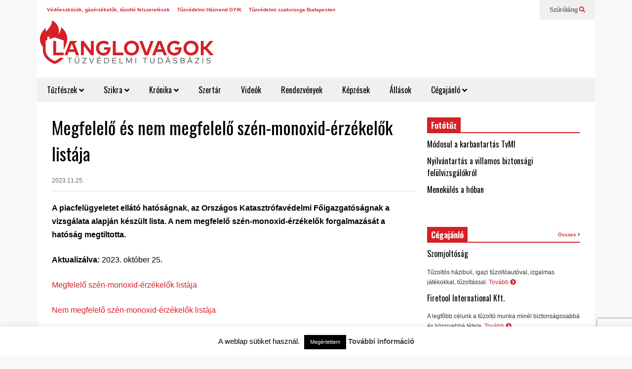

--- FILE ---
content_type: text/html; charset=UTF-8
request_url: https://www.langlovagok.hu/12198/megfelelo-es-nem-megfelelo-szen-monoxid-erzekelok-listaja/
body_size: 34554
content:
<!DOCTYPE html>
<!--[if IE 7]>
<html class="ie ie7" lang="hu-HU">
<![endif]-->
<!--[if IE 8]>
<html class="ie ie8" lang="hu-HU">
<![endif]-->
<!--[if !(IE 7) & !(IE 8)]><!-->
<html lang="hu-HU">
<!--<![endif]-->
<head>
	<meta charset="UTF-8">
	<meta name="viewport" content="width=device-width">	
	<link rel="profile" href="https://gmpg.org/xfn/11">
	<link rel="pingback" href="https://www.langlovagok.hu/xmlrpc.php">
	<meta name='robots' content='index, follow, max-image-preview:large, max-snippet:-1, max-video-preview:-1' />
	<style>img:is([sizes="auto" i], [sizes^="auto," i]) { contain-intrinsic-size: 3000px 1500px }</style>
	
	<!-- This site is optimized with the Yoast SEO plugin v26.6 - https://yoast.com/wordpress/plugins/seo/ -->
	<title>Megfelelő és nem megfelelő szén-monoxid-érzékelők listája - Lánglovagok</title><link rel="preload" data-rocket-preload as="image" href="https://www.langlovagok.hu/wp-content/uploads/2018/12/langlovagok_logo_353.png" fetchpriority="high"><link rel="preload" data-rocket-preload as="style" href="https://fonts.googleapis.com/css?family=Oswald%3A400%2C300%2C700&#038;display=swap" /><link rel="stylesheet" href="https://fonts.googleapis.com/css?family=Oswald%3A400%2C300%2C700&#038;display=swap" media="print" onload="this.media='all'" /><noscript><link rel="stylesheet" href="https://fonts.googleapis.com/css?family=Oswald%3A400%2C300%2C700&#038;display=swap" /></noscript>
	<meta name="description" content="A piacfelügyeletet ellátó hatóságnak, az Országos Katasztrófavédelmi Főigazgatóságnak a vizsgálata alapján összeállítva." />
	<link rel="canonical" href="https://www.langlovagok.hu/12198/megfelelo-es-nem-megfelelo-szen-monoxid-erzekelok-listaja/" />
	<meta property="og:locale" content="hu_HU" />
	<meta property="og:type" content="article" />
	<meta property="og:title" content="Megfelelő és nem megfelelő szén-monoxid-érzékelők listája - Lánglovagok" />
	<meta property="og:description" content="A piacfelügyeletet ellátó hatóságnak, az Országos Katasztrófavédelmi Főigazgatóságnak a vizsgálata alapján összeállítva." />
	<meta property="og:url" content="https://www.langlovagok.hu/12198/megfelelo-es-nem-megfelelo-szen-monoxid-erzekelok-listaja/" />
	<meta property="og:site_name" content="Lánglovagok" />
	<meta property="article:publisher" content="https://www.facebook.com/langlovagok.hu" />
	<meta property="article:published_time" content="2023-11-25T16:26:10+00:00" />
	<meta property="article:modified_time" content="2023-11-25T16:26:12+00:00" />
	<meta property="og:image" content="https://www.langlovagok.hu/wp-content/uploads/2019/01/langlovago_logo_facebook.png" />
	<meta property="og:image:width" content="1200" />
	<meta property="og:image:height" content="630" />
	<meta property="og:image:type" content="image/png" />
	<meta name="author" content="Lánglovagok.hu" />
	<meta name="twitter:card" content="summary_large_image" />
	<meta name="twitter:creator" content="@langlovagok" />
	<meta name="twitter:site" content="@langlovagok" />
	<meta name="twitter:label1" content="Szerző:" />
	<meta name="twitter:data1" content="Lánglovagok.hu" />
	<meta name="twitter:label2" content="Becsült olvasási idő" />
	<meta name="twitter:data2" content="1 perc" />
	<script type="application/ld+json" class="yoast-schema-graph">{"@context":"https://schema.org","@graph":[{"@type":"Article","@id":"https://www.langlovagok.hu/12198/megfelelo-es-nem-megfelelo-szen-monoxid-erzekelok-listaja/#article","isPartOf":{"@id":"https://www.langlovagok.hu/12198/megfelelo-es-nem-megfelelo-szen-monoxid-erzekelok-listaja/"},"author":{"name":"Lánglovagok.hu","@id":"https://www.langlovagok.hu/#/schema/person/f3d90aadc2a5dce1f9c375f5617395d4"},"headline":"Megfelelő és nem megfelelő szén-monoxid-érzékelők listája","datePublished":"2023-11-25T16:26:10+00:00","dateModified":"2023-11-25T16:26:12+00:00","mainEntityOfPage":{"@id":"https://www.langlovagok.hu/12198/megfelelo-es-nem-megfelelo-szen-monoxid-erzekelok-listaja/"},"wordCount":75,"publisher":{"@id":"https://www.langlovagok.hu/#organization"},"keywords":["Országos Katasztrófavédelmi Főigazgatóság","szén-monoxid"],"articleSection":["Irattár"],"inLanguage":"hu"},{"@type":"WebPage","@id":"https://www.langlovagok.hu/12198/megfelelo-es-nem-megfelelo-szen-monoxid-erzekelok-listaja/","url":"https://www.langlovagok.hu/12198/megfelelo-es-nem-megfelelo-szen-monoxid-erzekelok-listaja/","name":"Megfelelő és nem megfelelő szén-monoxid-érzékelők listája - Lánglovagok","isPartOf":{"@id":"https://www.langlovagok.hu/#website"},"datePublished":"2023-11-25T16:26:10+00:00","dateModified":"2023-11-25T16:26:12+00:00","description":"A piacfelügyeletet ellátó hatóságnak, az Országos Katasztrófavédelmi Főigazgatóságnak a vizsgálata alapján összeállítva.","breadcrumb":{"@id":"https://www.langlovagok.hu/12198/megfelelo-es-nem-megfelelo-szen-monoxid-erzekelok-listaja/#breadcrumb"},"inLanguage":"hu","potentialAction":[{"@type":"ReadAction","target":["https://www.langlovagok.hu/12198/megfelelo-es-nem-megfelelo-szen-monoxid-erzekelok-listaja/"]}]},{"@type":"BreadcrumbList","@id":"https://www.langlovagok.hu/12198/megfelelo-es-nem-megfelelo-szen-monoxid-erzekelok-listaja/#breadcrumb","itemListElement":[{"@type":"ListItem","position":1,"name":"Home","item":"https://www.langlovagok.hu/"},{"@type":"ListItem","position":2,"name":"Megfelelő és nem megfelelő szén-monoxid-érzékelők listája"}]},{"@type":"WebSite","@id":"https://www.langlovagok.hu/#website","url":"https://www.langlovagok.hu/","name":"Lánglovagok","description":"Tűzvédelmi tudásbázis","publisher":{"@id":"https://www.langlovagok.hu/#organization"},"potentialAction":[{"@type":"SearchAction","target":{"@type":"EntryPoint","urlTemplate":"https://www.langlovagok.hu/?s={search_term_string}"},"query-input":{"@type":"PropertyValueSpecification","valueRequired":true,"valueName":"search_term_string"}}],"inLanguage":"hu"},{"@type":"Organization","@id":"https://www.langlovagok.hu/#organization","name":"Lánglovagok","url":"https://www.langlovagok.hu/","logo":{"@type":"ImageObject","inLanguage":"hu","@id":"https://www.langlovagok.hu/#/schema/logo/image/","url":"https://www.langlovagok.hu/wp-content/uploads/2018/12/langlovagok_logo_allo.png","contentUrl":"https://www.langlovagok.hu/wp-content/uploads/2018/12/langlovagok_logo_allo.png","width":500,"height":545,"caption":"Lánglovagok"},"image":{"@id":"https://www.langlovagok.hu/#/schema/logo/image/"},"sameAs":["https://www.facebook.com/langlovagok.hu","https://x.com/langlovagok","https://www.youtube.com/user/langlovagok"]},{"@type":"Person","@id":"https://www.langlovagok.hu/#/schema/person/f3d90aadc2a5dce1f9c375f5617395d4","name":"Lánglovagok.hu","image":{"@type":"ImageObject","inLanguage":"hu","@id":"https://www.langlovagok.hu/#/schema/person/image/","url":"https://secure.gravatar.com/avatar/fdc65e04bed19bbff8feb3f74567abd0?s=96&d=mm&r=g","contentUrl":"https://secure.gravatar.com/avatar/fdc65e04bed19bbff8feb3f74567abd0?s=96&d=mm&r=g","caption":"Lánglovagok.hu"},"url":"https://www.langlovagok.hu/szerzo/langlovagok/"}]}</script>
	<!-- / Yoast SEO plugin. -->


<link href='https://fonts.gstatic.com' crossorigin rel='preconnect' />
<link rel="alternate" type="application/rss+xml" title="Lánglovagok &raquo; hírcsatorna" href="https://www.langlovagok.hu/feed/" />
<link rel="alternate" type="application/rss+xml" title="Lánglovagok &raquo; hozzászólás hírcsatorna" href="https://www.langlovagok.hu/comments/feed/" />
<script type="text/javascript">!function(){"use strict";const i=JSON.parse(`["gg"]`);window.dike_plc=(d,e,n=!1)=>{const o=d+"-*";return-1!==i.indexOf(e)||void 0!==window.dike_tvb&&(-1!==window.dike_tvb.indexOf(e)||-1!==window.dike_tvb.indexOf(o))||(n&&(window.location.href="https://www.langlovagok.hu/wp-admin/index.php?page=dike_wpd&author="+d+"&failed_lic_check="+d+"-"+e),!1)}}();</script><link rel='stylesheet' id='sneeit-optimize-images-css' href='https://www.langlovagok.hu/wp-content/plugins/sneeit-framework/css/min/front-optimize-images.min.css?ver=6.2' type='text/css' media='all' />
<link rel='stylesheet' id='sneeit-compact-menu-css' href='https://www.langlovagok.hu/wp-content/plugins/sneeit-framework/css/min/front-menus-compact.min.css?ver=6.2' type='text/css' media='all' />
<style id='wp-emoji-styles-inline-css' type='text/css'>

	img.wp-smiley, img.emoji {
		display: inline !important;
		border: none !important;
		box-shadow: none !important;
		height: 1em !important;
		width: 1em !important;
		margin: 0 0.07em !important;
		vertical-align: -0.1em !important;
		background: none !important;
		padding: 0 !important;
	}
</style>
<link rel='stylesheet' id='wp-block-library-css' href='https://www.langlovagok.hu/wp-includes/css/dist/block-library/style.min.css?ver=ee2a054f4a5c73b90c5694de53ca6b55' type='text/css' media='all' />
<style id='classic-theme-styles-inline-css' type='text/css'>
/*! This file is auto-generated */
.wp-block-button__link{color:#fff;background-color:#32373c;border-radius:9999px;box-shadow:none;text-decoration:none;padding:calc(.667em + 2px) calc(1.333em + 2px);font-size:1.125em}.wp-block-file__button{background:#32373c;color:#fff;text-decoration:none}
</style>
<style id='global-styles-inline-css' type='text/css'>
:root{--wp--preset--aspect-ratio--square: 1;--wp--preset--aspect-ratio--4-3: 4/3;--wp--preset--aspect-ratio--3-4: 3/4;--wp--preset--aspect-ratio--3-2: 3/2;--wp--preset--aspect-ratio--2-3: 2/3;--wp--preset--aspect-ratio--16-9: 16/9;--wp--preset--aspect-ratio--9-16: 9/16;--wp--preset--color--black: #000000;--wp--preset--color--cyan-bluish-gray: #abb8c3;--wp--preset--color--white: #ffffff;--wp--preset--color--pale-pink: #f78da7;--wp--preset--color--vivid-red: #cf2e2e;--wp--preset--color--luminous-vivid-orange: #ff6900;--wp--preset--color--luminous-vivid-amber: #fcb900;--wp--preset--color--light-green-cyan: #7bdcb5;--wp--preset--color--vivid-green-cyan: #00d084;--wp--preset--color--pale-cyan-blue: #8ed1fc;--wp--preset--color--vivid-cyan-blue: #0693e3;--wp--preset--color--vivid-purple: #9b51e0;--wp--preset--gradient--vivid-cyan-blue-to-vivid-purple: linear-gradient(135deg,rgba(6,147,227,1) 0%,rgb(155,81,224) 100%);--wp--preset--gradient--light-green-cyan-to-vivid-green-cyan: linear-gradient(135deg,rgb(122,220,180) 0%,rgb(0,208,130) 100%);--wp--preset--gradient--luminous-vivid-amber-to-luminous-vivid-orange: linear-gradient(135deg,rgba(252,185,0,1) 0%,rgba(255,105,0,1) 100%);--wp--preset--gradient--luminous-vivid-orange-to-vivid-red: linear-gradient(135deg,rgba(255,105,0,1) 0%,rgb(207,46,46) 100%);--wp--preset--gradient--very-light-gray-to-cyan-bluish-gray: linear-gradient(135deg,rgb(238,238,238) 0%,rgb(169,184,195) 100%);--wp--preset--gradient--cool-to-warm-spectrum: linear-gradient(135deg,rgb(74,234,220) 0%,rgb(151,120,209) 20%,rgb(207,42,186) 40%,rgb(238,44,130) 60%,rgb(251,105,98) 80%,rgb(254,248,76) 100%);--wp--preset--gradient--blush-light-purple: linear-gradient(135deg,rgb(255,206,236) 0%,rgb(152,150,240) 100%);--wp--preset--gradient--blush-bordeaux: linear-gradient(135deg,rgb(254,205,165) 0%,rgb(254,45,45) 50%,rgb(107,0,62) 100%);--wp--preset--gradient--luminous-dusk: linear-gradient(135deg,rgb(255,203,112) 0%,rgb(199,81,192) 50%,rgb(65,88,208) 100%);--wp--preset--gradient--pale-ocean: linear-gradient(135deg,rgb(255,245,203) 0%,rgb(182,227,212) 50%,rgb(51,167,181) 100%);--wp--preset--gradient--electric-grass: linear-gradient(135deg,rgb(202,248,128) 0%,rgb(113,206,126) 100%);--wp--preset--gradient--midnight: linear-gradient(135deg,rgb(2,3,129) 0%,rgb(40,116,252) 100%);--wp--preset--font-size--small: 13px;--wp--preset--font-size--medium: 20px;--wp--preset--font-size--large: 36px;--wp--preset--font-size--x-large: 42px;--wp--preset--spacing--20: 0.44rem;--wp--preset--spacing--30: 0.67rem;--wp--preset--spacing--40: 1rem;--wp--preset--spacing--50: 1.5rem;--wp--preset--spacing--60: 2.25rem;--wp--preset--spacing--70: 3.38rem;--wp--preset--spacing--80: 5.06rem;--wp--preset--shadow--natural: 6px 6px 9px rgba(0, 0, 0, 0.2);--wp--preset--shadow--deep: 12px 12px 50px rgba(0, 0, 0, 0.4);--wp--preset--shadow--sharp: 6px 6px 0px rgba(0, 0, 0, 0.2);--wp--preset--shadow--outlined: 6px 6px 0px -3px rgba(255, 255, 255, 1), 6px 6px rgba(0, 0, 0, 1);--wp--preset--shadow--crisp: 6px 6px 0px rgba(0, 0, 0, 1);}:where(.is-layout-flex){gap: 0.5em;}:where(.is-layout-grid){gap: 0.5em;}body .is-layout-flex{display: flex;}.is-layout-flex{flex-wrap: wrap;align-items: center;}.is-layout-flex > :is(*, div){margin: 0;}body .is-layout-grid{display: grid;}.is-layout-grid > :is(*, div){margin: 0;}:where(.wp-block-columns.is-layout-flex){gap: 2em;}:where(.wp-block-columns.is-layout-grid){gap: 2em;}:where(.wp-block-post-template.is-layout-flex){gap: 1.25em;}:where(.wp-block-post-template.is-layout-grid){gap: 1.25em;}.has-black-color{color: var(--wp--preset--color--black) !important;}.has-cyan-bluish-gray-color{color: var(--wp--preset--color--cyan-bluish-gray) !important;}.has-white-color{color: var(--wp--preset--color--white) !important;}.has-pale-pink-color{color: var(--wp--preset--color--pale-pink) !important;}.has-vivid-red-color{color: var(--wp--preset--color--vivid-red) !important;}.has-luminous-vivid-orange-color{color: var(--wp--preset--color--luminous-vivid-orange) !important;}.has-luminous-vivid-amber-color{color: var(--wp--preset--color--luminous-vivid-amber) !important;}.has-light-green-cyan-color{color: var(--wp--preset--color--light-green-cyan) !important;}.has-vivid-green-cyan-color{color: var(--wp--preset--color--vivid-green-cyan) !important;}.has-pale-cyan-blue-color{color: var(--wp--preset--color--pale-cyan-blue) !important;}.has-vivid-cyan-blue-color{color: var(--wp--preset--color--vivid-cyan-blue) !important;}.has-vivid-purple-color{color: var(--wp--preset--color--vivid-purple) !important;}.has-black-background-color{background-color: var(--wp--preset--color--black) !important;}.has-cyan-bluish-gray-background-color{background-color: var(--wp--preset--color--cyan-bluish-gray) !important;}.has-white-background-color{background-color: var(--wp--preset--color--white) !important;}.has-pale-pink-background-color{background-color: var(--wp--preset--color--pale-pink) !important;}.has-vivid-red-background-color{background-color: var(--wp--preset--color--vivid-red) !important;}.has-luminous-vivid-orange-background-color{background-color: var(--wp--preset--color--luminous-vivid-orange) !important;}.has-luminous-vivid-amber-background-color{background-color: var(--wp--preset--color--luminous-vivid-amber) !important;}.has-light-green-cyan-background-color{background-color: var(--wp--preset--color--light-green-cyan) !important;}.has-vivid-green-cyan-background-color{background-color: var(--wp--preset--color--vivid-green-cyan) !important;}.has-pale-cyan-blue-background-color{background-color: var(--wp--preset--color--pale-cyan-blue) !important;}.has-vivid-cyan-blue-background-color{background-color: var(--wp--preset--color--vivid-cyan-blue) !important;}.has-vivid-purple-background-color{background-color: var(--wp--preset--color--vivid-purple) !important;}.has-black-border-color{border-color: var(--wp--preset--color--black) !important;}.has-cyan-bluish-gray-border-color{border-color: var(--wp--preset--color--cyan-bluish-gray) !important;}.has-white-border-color{border-color: var(--wp--preset--color--white) !important;}.has-pale-pink-border-color{border-color: var(--wp--preset--color--pale-pink) !important;}.has-vivid-red-border-color{border-color: var(--wp--preset--color--vivid-red) !important;}.has-luminous-vivid-orange-border-color{border-color: var(--wp--preset--color--luminous-vivid-orange) !important;}.has-luminous-vivid-amber-border-color{border-color: var(--wp--preset--color--luminous-vivid-amber) !important;}.has-light-green-cyan-border-color{border-color: var(--wp--preset--color--light-green-cyan) !important;}.has-vivid-green-cyan-border-color{border-color: var(--wp--preset--color--vivid-green-cyan) !important;}.has-pale-cyan-blue-border-color{border-color: var(--wp--preset--color--pale-cyan-blue) !important;}.has-vivid-cyan-blue-border-color{border-color: var(--wp--preset--color--vivid-cyan-blue) !important;}.has-vivid-purple-border-color{border-color: var(--wp--preset--color--vivid-purple) !important;}.has-vivid-cyan-blue-to-vivid-purple-gradient-background{background: var(--wp--preset--gradient--vivid-cyan-blue-to-vivid-purple) !important;}.has-light-green-cyan-to-vivid-green-cyan-gradient-background{background: var(--wp--preset--gradient--light-green-cyan-to-vivid-green-cyan) !important;}.has-luminous-vivid-amber-to-luminous-vivid-orange-gradient-background{background: var(--wp--preset--gradient--luminous-vivid-amber-to-luminous-vivid-orange) !important;}.has-luminous-vivid-orange-to-vivid-red-gradient-background{background: var(--wp--preset--gradient--luminous-vivid-orange-to-vivid-red) !important;}.has-very-light-gray-to-cyan-bluish-gray-gradient-background{background: var(--wp--preset--gradient--very-light-gray-to-cyan-bluish-gray) !important;}.has-cool-to-warm-spectrum-gradient-background{background: var(--wp--preset--gradient--cool-to-warm-spectrum) !important;}.has-blush-light-purple-gradient-background{background: var(--wp--preset--gradient--blush-light-purple) !important;}.has-blush-bordeaux-gradient-background{background: var(--wp--preset--gradient--blush-bordeaux) !important;}.has-luminous-dusk-gradient-background{background: var(--wp--preset--gradient--luminous-dusk) !important;}.has-pale-ocean-gradient-background{background: var(--wp--preset--gradient--pale-ocean) !important;}.has-electric-grass-gradient-background{background: var(--wp--preset--gradient--electric-grass) !important;}.has-midnight-gradient-background{background: var(--wp--preset--gradient--midnight) !important;}.has-small-font-size{font-size: var(--wp--preset--font-size--small) !important;}.has-medium-font-size{font-size: var(--wp--preset--font-size--medium) !important;}.has-large-font-size{font-size: var(--wp--preset--font-size--large) !important;}.has-x-large-font-size{font-size: var(--wp--preset--font-size--x-large) !important;}
:where(.wp-block-post-template.is-layout-flex){gap: 1.25em;}:where(.wp-block-post-template.is-layout-grid){gap: 1.25em;}
:where(.wp-block-columns.is-layout-flex){gap: 2em;}:where(.wp-block-columns.is-layout-grid){gap: 2em;}
:root :where(.wp-block-pullquote){font-size: 1.5em;line-height: 1.6;}
</style>
<link rel='stylesheet' id='cookie-law-info-css' href='https://www.langlovagok.hu/wp-content/plugins/cookie-law-info/legacy/public/css/cookie-law-info-public.css?ver=3.3.9' type='text/css' media='all' />
<link rel='stylesheet' id='cookie-law-info-gdpr-css' href='https://www.langlovagok.hu/wp-content/plugins/cookie-law-info/legacy/public/css/cookie-law-info-gdpr.css?ver=3.3.9' type='text/css' media='all' />
<link rel='stylesheet' id='cool-tag-cloud-css' href='https://www.langlovagok.hu/wp-content/plugins/cool-tag-cloud/inc/cool-tag-cloud.css?ver=2.25' type='text/css' media='all' />
<link rel='stylesheet' id='gg-lcl-skin-css' href='https://www.langlovagok.hu/wp-content/plugins/global-gallery/js/lightboxes/lc-lightbox/skins/dark.css?ver=1.3.0' type='text/css' media='all' />
<link rel='stylesheet' id='gg-lightbox-css-css' href='https://www.langlovagok.hu/wp-content/plugins/global-gallery/js/lightboxes/lc-lightbox/css/lc_lightbox.min.css?ver=9.0.9' type='text/css' media='all' />
<link rel='stylesheet' id='crp-style-rounded-thumbs-css' href='https://www.langlovagok.hu/wp-content/plugins/contextual-related-posts/css/rounded-thumbs.min.css?ver=4.1.0' type='text/css' media='all' />
<style id='crp-style-rounded-thumbs-inline-css' type='text/css'>

			.crp_related.crp-rounded-thumbs a {
				width: 150px;
                height: 150px;
				text-decoration: none;
			}
			.crp_related.crp-rounded-thumbs img {
				max-width: 150px;
				margin: auto;
			}
			.crp_related.crp-rounded-thumbs .crp_title {
				width: 100%;
			}
			
</style>
<link rel='stylesheet' id='flatnews-main-css' href='https://www.langlovagok.hu/wp-content/themes/flatnews/assets/css/min/main.min.css?ver=5.9' type='text/css' media='all' />
<style id='flatnews-main-inline-css' type='text/css'>
.fn-primary{width:1070px}.fn-content{width:69%}.fn-main-sidebar{width:29%}.fn-header, .fn-header-row-inner{width:1130px}.fn-footer, .fn-footer-row-inner{width:1130px}*{max-width: 100%;}img{height: auto;}
</style>
<link rel='stylesheet' id='flatnews-responsive-css' href='https://www.langlovagok.hu/wp-content/themes/flatnews/assets/css/min/responsive.min.css?ver=5.9' type='text/css' media='(max-width: 1129px)' />
<!--[if lt IE 8]>
<link rel='stylesheet' id='flatnews-ie-8-css' href='https://www.langlovagok.hu/wp-content/themes/flatnews/assets/css/min/ie-8.min.css?ver=5.9' type='text/css' media='all' />
<![endif]-->
<!--[if lt IE 9]>
<link rel='stylesheet' id='flatnews-ie-9-css' href='https://www.langlovagok.hu/wp-content/themes/flatnews/assets/css/min/ie-9.min.css?ver=5.9' type='text/css' media='all' />
<![endif]-->
<link rel='stylesheet' id='dashicons-css' href='https://www.langlovagok.hu/wp-includes/css/dashicons.min.css?ver=ee2a054f4a5c73b90c5694de53ca6b55' type='text/css' media='all' />
<link rel='stylesheet' id='thickbox-css' href='https://www.langlovagok.hu/wp-includes/js/thickbox/thickbox.css?ver=ee2a054f4a5c73b90c5694de53ca6b55' type='text/css' media='all' />
<link rel='stylesheet' id='sneeit-font-awesome-css' href='https://www.langlovagok.hu/wp-content/plugins/sneeit-framework/fonts/font-awesome/css/font-awesome.min.css?ver=6.2' type='text/css' media='all' />
<link rel='stylesheet' id='sneeit-responsive-css' href='https://www.langlovagok.hu/wp-content/plugins/sneeit-framework/css/min/front-responsive.min.css?ver=6.2' type='text/css' media='all' />
<link rel='stylesheet' id='sneeit-rating-css' href='https://www.langlovagok.hu/wp-content/plugins/sneeit-framework/css/min/front-rating.min.css?ver=6.2' type='text/css' media='all' />
<link rel='stylesheet' id='tablepress-default-css' href='https://www.langlovagok.hu/wp-content/plugins/tablepress/css/build/default.css?ver=3.2.6' type='text/css' media='all' />
<link rel='stylesheet' id='gg-fontawesome-css' href='https://www.langlovagok.hu/wp-content/plugins/global-gallery/css/fontAwesome/css/all.min.css?ver=5.15.3' type='text/css' media='all' />
<link rel='stylesheet' id='gg-frontend-css' href='https://www.langlovagok.hu/wp-content/plugins/global-gallery/css/frontend.min.css?ver=9.0.9' type='text/css' media='all' />
<link rel='stylesheet' id='gg-custom-css-css' href='https://www.langlovagok.hu/wp-content/plugins/global-gallery/css/custom.css?ver=9.0.9-80e1b15273d2d80c55dc18db4f0187e9' type='text/css' media='all' />
<link rel='stylesheet' id='wp-add-custom-css-css' href='https://www.langlovagok.hu/?display_custom_css=css&#038;ver=ee2a054f4a5c73b90c5694de53ca6b55' type='text/css' media='all' />
<script type="text/javascript" id="jquery-core-js-extra">
/* <![CDATA[ */
var lcgg = {"ajax_url":"https:\/\/www.langlovagok.hu\/wp-admin\/admin-ajax.php","rtl":"","lightbox":"lcweb","columnized_max_w":"260","masonry_min_w":"150","phosostr_min_w":"120","coll_max_w":"400","preload_hires_img":"","back_to_gall_scroll":"","delayed_fx":"1","link_target":"_top","no_rclick":"","deeplinked_elems":[],"basic_deeplink":"","dl_coll_gall":"","slider_toggle_info":"","slider_extra_nav":"thumbs","slider_cmd_pos":"h_center","slider_fx":"","slider_easing":"ease","slider_pause_on_hover":"","slider_fx_time":"400","slider_interval":"3500"};
/* ]]> */
</script>
<script type="text/javascript" src="https://www.langlovagok.hu/wp-includes/js/jquery/jquery.min.js?ver=3.7.1" id="jquery-core-js"></script>
<script type="text/javascript" src="https://www.langlovagok.hu/wp-includes/js/jquery/jquery-migrate.min.js?ver=3.4.1" id="jquery-migrate-js"></script>
<script type="text/javascript" id="cookie-law-info-js-extra">
/* <![CDATA[ */
var Cli_Data = {"nn_cookie_ids":[],"cookielist":[],"non_necessary_cookies":[],"ccpaEnabled":"","ccpaRegionBased":"","ccpaBarEnabled":"","strictlyEnabled":["necessary","obligatoire"],"ccpaType":"gdpr","js_blocking":"","custom_integration":"","triggerDomRefresh":"","secure_cookies":""};
var cli_cookiebar_settings = {"animate_speed_hide":"500","animate_speed_show":"500","background":"#FFF","border":"#b1a6a6c2","border_on":"","button_1_button_colour":"#000","button_1_button_hover":"#000000","button_1_link_colour":"#ffffff","button_1_as_button":"1","button_1_new_win":"","button_2_button_colour":"#333","button_2_button_hover":"#292929","button_2_link_colour":"#444","button_2_as_button":"","button_2_hidebar":"1","button_3_button_colour":"#000","button_3_button_hover":"#000000","button_3_link_colour":"#dd9933","button_3_as_button":"1","button_3_new_win":"","button_4_button_colour":"#000","button_4_button_hover":"#000000","button_4_link_colour":"#fff","button_4_as_button":"1","button_7_button_colour":"#61a229","button_7_button_hover":"#4e8221","button_7_link_colour":"#fff","button_7_as_button":"1","button_7_new_win":"","font_family":"inherit","header_fix":"","notify_animate_hide":"1","notify_animate_show":"","notify_div_id":"#cookie-law-info-bar","notify_position_horizontal":"right","notify_position_vertical":"bottom","scroll_close":"","scroll_close_reload":"","accept_close_reload":"","reject_close_reload":"","showagain_tab":"","showagain_background":"#fff","showagain_border":"#000","showagain_div_id":"#cookie-law-info-again","showagain_x_position":"100px","text":"#000","show_once_yn":"1","show_once":"5000","logging_on":"","as_popup":"","popup_overlay":"1","bar_heading_text":"","cookie_bar_as":"banner","popup_showagain_position":"bottom-right","widget_position":"left"};
var log_object = {"ajax_url":"https:\/\/www.langlovagok.hu\/wp-admin\/admin-ajax.php"};
/* ]]> */
</script>
<script type="text/javascript" src="https://www.langlovagok.hu/wp-content/plugins/cookie-law-info/legacy/public/js/cookie-law-info-public.js?ver=3.3.9" id="cookie-law-info-js"></script>
<script type="text/javascript" id="ai-js-js-extra">
/* <![CDATA[ */
var MyAjax = {"ajaxurl":"https:\/\/www.langlovagok.hu\/wp-admin\/admin-ajax.php","security":"468b06001e"};
/* ]]> */
</script>
<script type="text/javascript" src="https://www.langlovagok.hu/wp-content/plugins/advanced-iframe/js/ai.min.js?ver=1" id="ai-js-js"></script>
<link rel="https://api.w.org/" href="https://www.langlovagok.hu/wp-json/" /><link rel="alternate" title="JSON" type="application/json" href="https://www.langlovagok.hu/wp-json/wp/v2/posts/12198" /><link rel="EditURI" type="application/rsd+xml" title="RSD" href="https://www.langlovagok.hu/xmlrpc.php?rsd" />

<link rel='shortlink' href='https://www.langlovagok.hu/?p=12198' />
<link rel="alternate" title="oEmbed (JSON)" type="application/json+oembed" href="https://www.langlovagok.hu/wp-json/oembed/1.0/embed?url=https%3A%2F%2Fwww.langlovagok.hu%2F12198%2Fmegfelelo-es-nem-megfelelo-szen-monoxid-erzekelok-listaja%2F" />
<link rel="alternate" title="oEmbed (XML)" type="text/xml+oembed" href="https://www.langlovagok.hu/wp-json/oembed/1.0/embed?url=https%3A%2F%2Fwww.langlovagok.hu%2F12198%2Fmegfelelo-es-nem-megfelelo-szen-monoxid-erzekelok-listaja%2F&#038;format=xml" />
<meta name="generator" content="WPML ver:4.8.6 stt:1,23;" />
<!--[if lt IE 9]><script src="https://www.langlovagok.hu/wp-content/plugins/sneeit-framework/js/html5.js"></script><![endif]--><!-- Google tag (gtag.js) -->
<script async src="https://www.googletagmanager.com/gtag/js?id=G-JEGP7WCYX4"></script>
<script>
  window.dataLayer = window.dataLayer || [];
  function gtag(){dataLayer.push(arguments);}
  gtag('js', new Date());

  gtag('config', 'G-JEGP7WCYX4');
</script>
<meta name="theme-color" content="#d52027" /><link rel="icon" href="https://www.langlovagok.hu/wp-content/uploads/2018/12/32x32_favico.png" sizes="32x32" />
<link rel="icon" href="https://www.langlovagok.hu/wp-content/uploads/2018/12/32x32_favico.png" sizes="192x192" />
<link rel="apple-touch-icon" href="https://www.langlovagok.hu/wp-content/uploads/2018/12/32x32_favico.png" />
<meta name="msapplication-TileImage" content="https://www.langlovagok.hu/wp-content/uploads/2018/12/32x32_favico.png" />
		<style type="text/css" id="wp-custom-css">
			.hirdetestxtlayer{font-family:Arial,Helvetica,sans-serif;font-size:10px;color:#CCC;padding-bottom:2px;margin-bottom:6px;border-bottom:1px solid #CCC;width:300px}		</style>
		<style type="text/css">a,a:hover,.color, .item-top .item-title a:hover, .item-bot .item-title a:hover{color:#d52027}.border,.sneeit-percent-fill,.sneeit-percent-mask,.fn-bh-text-bg-bot-border .fn-block-title,.fn-bh-bot-border .fn-block-title,.sneeit-articles-pagination-content > a:hover, .sneeit-percent-fill, .sneeit-percent-mask {border-color:#d52027}.bg,.fn-block .item-mid .item-categories,.fn-bh-text-bg-bot-border .fn-block-title-text,.fn-bh-full-bg .fn-block-title,.fn-block .item-meta .item-categories,.sneeit-articles-pagination-content > a:hover, .fn-block-mega-menu .sneeit-articles-pagination-content > a, .fn-item-hl .item-big .item-bot-content, .fn-item-hl .item-big .item-top, .fn-item-hl .fn-blog .item-bot-content, .fn-item-hl .fn-blog .item-top, .fn-break .item .item-categories, a.scroll-up, input[type="submit"] {background-color: #d52027}body{background-color:#f8f8f8}body{background-attachment:scroll}body{font:normal normal 16px Arial, sans-serif}body{color:#000000}.fn-site-title a{font:normal bold 50px "Oswald", sans-serif}.fn-site-title a{color:#ffffff}.fn-bh-text-bg-bot-border .fn-block-title-text, .fn-bh-text-bg-bot-border .fn-block-title .fn-block-title-text, .fn-bh-full-bg .fn-block-title-text, .fn-bh-full-bg .fn-block-title a, .fn-bh-full-bg .fn-block-title .fn-block-title-text {color:#ffffff}.fn-block-title-text, .fn-break h2{font:normal bold 16px "Oswald", sans-serif}.fn-block-title{margin-bottom: 10px}.fn-block .item-title {font-family:"Oswald", sans-serif}.fn-widget-social-counter .social-counter{font-family:"Oswald", sans-serif}.fn-header-row-logo{background-color: #ffffff}.fn-site-title img{width:353px}.fn-site-title img{height:90px}.fn-site-title a{line-height:90px!important}.fn-site-title a{margin:0px 0px 5px 5px}.fn-header-banner-desktop{margin:5px 5px 5px 0px}.fn-main-menu-wrapper ul.menu > li > a {font:normal normal 16px "Oswald", sans-serif}.fn-main-menu-wrapper ul.menu > li > a {color:#000000}.fn-header-row-main-menu, .fn-main-menu-wrapper {background-color:#f0f0f0}.fn-main-menu-wrapper ul.menu > li:hover > a {color:#000000}.fn-main-menu-wrapper ul.menu > li:hover > a {background-color:#dddddd}.fn-main-menu-wrapper ul.menu > li.current-menu-item > a {color:#d52027}.fn-main-menu-wrapper ul.menu > li.current-menu-item > a {background-color:#f0f0f0}.fn-main-menu-wrapper .badge {font-family:Arial, sans-serif}.fn-main-menu-wrapper .badge {color:#ffffff}.fn-main-menu-wrapper .badge {background-color:#d52027}.fn-main-menu-wrapper ul.menu li li a {font-family:Arial, sans-serif}.fn-main-menu-wrapper ul.menu li li a {color:#ffffff}.fn-main-menu-wrapper .menu-item-inner, .fn-main-menu-wrapper ul.sub-menu, .fn-main-menu-wrapper li li {background-color:#333333}.fn-main-menu-wrapper ul.menu li li:hover > a {color:#ffffff}.fn-main-menu-wrapper ul.menu li li:hover > a, .fn-main-menu-wrapper ul.menu > .menu-item-mega.menu-item-mega-category.menu-item-has-children > .menu-item-inner > .menu-mega-content, .menu-item-mega-category.menu-item-has-children .menu-mega-block, .menu-mega-content, .menu-item-mega-category.menu-item-has-children .menu-item-object-category > a.active, .menu-item-mega-category.menu-item-has-children .menu-mega-block-bg {background-color:#111111}#fn-main-menu .main-menu-sticky-menu-logo img {width: 150px}#fn-main-menu .main-menu-sticky-menu-logo img {height: 30px}#fn-main-menu .main-menu-sticky-menu-logo {padding: 10px 20px 10px 20px}.fn-primary,.fn-block.fn-item-title-underover .item-bot-content{background-color:#ffffff}.fn-primary{padding:0px 30px 30px 30px}h1.entry-title.post-title{font:normal normal 36px "Oswald", sans-serif}.fn-mob-logo img {width: 250px}.fn-mob-logo img {height: 64px}.fn-mob-header {background: #ffffff}.fn-mob-header a {color: #000000}</style><style id="wp-add-custom-css-single" type="text/css">
a.entry-author { 
  display: none; 
} 

</style>
<link rel="stylesheet" id="asp-basic" href="https://www.langlovagok.hu/wp-content/cache/asp/style.basic-ho-is-po-no-da-co-au-se-is.css?mq=vLEC9k" media="all" /><style id='asp-instance-1'>div[id*='ajaxsearchpro1_'] div.asp_loader,div[id*='ajaxsearchpro1_'] div.asp_loader *{box-sizing:border-box !important;margin:0;padding:0;box-shadow:none}div[id*='ajaxsearchpro1_'] div.asp_loader{box-sizing:border-box;display:flex;flex:0 1 auto;flex-direction:column;flex-grow:0;flex-shrink:0;flex-basis:28px;max-width:100%;max-height:100%;align-items:center;justify-content:center}div[id*='ajaxsearchpro1_'] div.asp_loader-inner{width:100%;margin:0 auto;text-align:center;height:100%}@-webkit-keyframes rotate-simple{0%{-webkit-transform:rotate(0deg);transform:rotate(0deg)}50%{-webkit-transform:rotate(180deg);transform:rotate(180deg)}100%{-webkit-transform:rotate(360deg);transform:rotate(360deg)}}@keyframes rotate-simple{0%{-webkit-transform:rotate(0deg);transform:rotate(0deg)}50%{-webkit-transform:rotate(180deg);transform:rotate(180deg)}100%{-webkit-transform:rotate(360deg);transform:rotate(360deg)}}div[id*='ajaxsearchpro1_'] div.asp_simple-circle{margin:0;height:100%;width:100%;animation:rotate-simple 0.8s infinite linear;-webkit-animation:rotate-simple 0.8s infinite linear;border:4px solid rgb(255,255,255);border-right-color:transparent;border-radius:50%;box-sizing:border-box}div[id*='ajaxsearchprores1_'] .asp_res_loader div.asp_loader,div[id*='ajaxsearchprores1_'] .asp_res_loader div.asp_loader *{box-sizing:border-box !important;margin:0;padding:0;box-shadow:none}div[id*='ajaxsearchprores1_'] .asp_res_loader div.asp_loader{box-sizing:border-box;display:flex;flex:0 1 auto;flex-direction:column;flex-grow:0;flex-shrink:0;flex-basis:28px;max-width:100%;max-height:100%;align-items:center;justify-content:center}div[id*='ajaxsearchprores1_'] .asp_res_loader div.asp_loader-inner{width:100%;margin:0 auto;text-align:center;height:100%}@-webkit-keyframes rotate-simple{0%{-webkit-transform:rotate(0deg);transform:rotate(0deg)}50%{-webkit-transform:rotate(180deg);transform:rotate(180deg)}100%{-webkit-transform:rotate(360deg);transform:rotate(360deg)}}@keyframes rotate-simple{0%{-webkit-transform:rotate(0deg);transform:rotate(0deg)}50%{-webkit-transform:rotate(180deg);transform:rotate(180deg)}100%{-webkit-transform:rotate(360deg);transform:rotate(360deg)}}div[id*='ajaxsearchprores1_'] .asp_res_loader div.asp_simple-circle{margin:0;height:100%;width:100%;animation:rotate-simple 0.8s infinite linear;-webkit-animation:rotate-simple 0.8s infinite linear;border:4px solid rgb(255,255,255);border-right-color:transparent;border-radius:50%;box-sizing:border-box}#ajaxsearchpro1_1 div.asp_loader,#ajaxsearchpro1_2 div.asp_loader,#ajaxsearchpro1_1 div.asp_loader *,#ajaxsearchpro1_2 div.asp_loader *{box-sizing:border-box !important;margin:0;padding:0;box-shadow:none}#ajaxsearchpro1_1 div.asp_loader,#ajaxsearchpro1_2 div.asp_loader{box-sizing:border-box;display:flex;flex:0 1 auto;flex-direction:column;flex-grow:0;flex-shrink:0;flex-basis:28px;max-width:100%;max-height:100%;align-items:center;justify-content:center}#ajaxsearchpro1_1 div.asp_loader-inner,#ajaxsearchpro1_2 div.asp_loader-inner{width:100%;margin:0 auto;text-align:center;height:100%}@-webkit-keyframes rotate-simple{0%{-webkit-transform:rotate(0deg);transform:rotate(0deg)}50%{-webkit-transform:rotate(180deg);transform:rotate(180deg)}100%{-webkit-transform:rotate(360deg);transform:rotate(360deg)}}@keyframes rotate-simple{0%{-webkit-transform:rotate(0deg);transform:rotate(0deg)}50%{-webkit-transform:rotate(180deg);transform:rotate(180deg)}100%{-webkit-transform:rotate(360deg);transform:rotate(360deg)}}#ajaxsearchpro1_1 div.asp_simple-circle,#ajaxsearchpro1_2 div.asp_simple-circle{margin:0;height:100%;width:100%;animation:rotate-simple 0.8s infinite linear;-webkit-animation:rotate-simple 0.8s infinite linear;border:4px solid rgb(255,255,255);border-right-color:transparent;border-radius:50%;box-sizing:border-box}@-webkit-keyframes asp_an_fadeInDown{0%{opacity:0;-webkit-transform:translateY(-20px)}100%{opacity:1;-webkit-transform:translateY(0)}}@keyframes asp_an_fadeInDown{0%{opacity:0;transform:translateY(-20px)}100%{opacity:1;transform:translateY(0)}}.asp_an_fadeInDown{-webkit-animation-name:asp_an_fadeInDown;animation-name:asp_an_fadeInDown}div.asp_r.asp_r_1,div.asp_r.asp_r_1 *,div.asp_m.asp_m_1,div.asp_m.asp_m_1 *,div.asp_s.asp_s_1,div.asp_s.asp_s_1 *{-webkit-box-sizing:content-box;-moz-box-sizing:content-box;-ms-box-sizing:content-box;-o-box-sizing:content-box;box-sizing:content-box;border:0;border-radius:0;text-transform:none;text-shadow:none;box-shadow:none;text-decoration:none;text-align:left;letter-spacing:normal}div.asp_r.asp_r_1,div.asp_m.asp_m_1,div.asp_s.asp_s_1{-webkit-box-sizing:border-box;-moz-box-sizing:border-box;-ms-box-sizing:border-box;-o-box-sizing:border-box;box-sizing:border-box}div.asp_r.asp_r_1,div.asp_r.asp_r_1 *,div.asp_m.asp_m_1,div.asp_m.asp_m_1 *,div.asp_s.asp_s_1,div.asp_s.asp_s_1 *{padding:0;margin:0}.wpdreams_clear{clear:both}.asp_w_container_1{width:100%}#ajaxsearchpro1_1,#ajaxsearchpro1_2,div.asp_m.asp_m_1{width:100%;height:auto;max-height:none;border-radius:5px;background:#d1eaff;margin-top:0;margin-bottom:0;background-image:-moz-radial-gradient(center,ellipse cover,rgb(225,99,92),rgb(225,99,92));background-image:-webkit-gradient(radial,center center,0px,center center,100%,rgb(225,99,92),rgb(225,99,92));background-image:-webkit-radial-gradient(center,ellipse cover,rgb(225,99,92),rgb(225,99,92));background-image:-o-radial-gradient(center,ellipse cover,rgb(225,99,92),rgb(225,99,92));background-image:-ms-radial-gradient(center,ellipse cover,rgb(225,99,92),rgb(225,99,92));background-image:radial-gradient(ellipse at center,rgb(225,99,92),rgb(225,99,92));overflow:hidden;border:0 none rgb(141,213,239);border-radius:0;box-shadow:none}#ajaxsearchpro1_1 .probox,#ajaxsearchpro1_2 .probox,div.asp_m.asp_m_1 .probox{margin:0;height:34px;background-image:-moz-radial-gradient(center,ellipse cover,rgb(225,99,92),rgb(225,99,92));background-image:-webkit-gradient(radial,center center,0px,center center,100%,rgb(225,99,92),rgb(225,99,92));background-image:-webkit-radial-gradient(center,ellipse cover,rgb(225,99,92),rgb(225,99,92));background-image:-o-radial-gradient(center,ellipse cover,rgb(225,99,92),rgb(225,99,92));background-image:-ms-radial-gradient(center,ellipse cover,rgb(225,99,92),rgb(225,99,92));background-image:radial-gradient(ellipse at center,rgb(225,99,92),rgb(225,99,92));border:0 solid rgb(104,174,199);border-radius:0;box-shadow:none}p[id*=asp-try-1]{color:rgb(85,85,85) !important;display:block}div.asp_main_container+[id*=asp-try-1]{width:100%}p[id*=asp-try-1] a{color:rgb(255,181,86) !important}p[id*=asp-try-1] a:after{color:rgb(85,85,85) !important;display:inline;content:','}p[id*=asp-try-1] a:last-child:after{display:none}#ajaxsearchpro1_1 .probox .proinput,#ajaxsearchpro1_2 .probox .proinput,div.asp_m.asp_m_1 .probox .proinput{font-weight:normal;font-family:"Open Sans";color:rgb(255,255,255);font-size:12px;line-height:15px;text-shadow:none;line-height:normal;flex-grow:1;order:5;margin:0 0 0 10px;padding:0 5px}#ajaxsearchpro1_1 .probox .proinput input.orig,#ajaxsearchpro1_2 .probox .proinput input.orig,div.asp_m.asp_m_1 .probox .proinput input.orig{font-weight:normal;font-family:"Open Sans";color:rgb(255,255,255);font-size:12px;line-height:15px;text-shadow:none;line-height:normal;border:0;box-shadow:none;height:34px;position:relative;z-index:2;padding:0 !important;padding-top:2px !important;margin:-1px 0 0 -4px !important;width:100%;background:transparent !important}#ajaxsearchpro1_1 .probox .proinput input.autocomplete,#ajaxsearchpro1_2 .probox .proinput input.autocomplete,div.asp_m.asp_m_1 .probox .proinput input.autocomplete{font-weight:normal;font-family:"Open Sans";color:rgb(255,255,255);font-size:12px;line-height:15px;text-shadow:none;line-height:normal;opacity:0.25;height:34px;display:block;position:relative;z-index:1;padding:0 !important;margin:-1px 0 0 -4px !important;margin-top:-34px !important;width:100%;background:transparent !important}.rtl #ajaxsearchpro1_1 .probox .proinput input.orig,.rtl #ajaxsearchpro1_2 .probox .proinput input.orig,.rtl #ajaxsearchpro1_1 .probox .proinput input.autocomplete,.rtl #ajaxsearchpro1_2 .probox .proinput input.autocomplete,.rtl div.asp_m.asp_m_1 .probox .proinput input.orig,.rtl div.asp_m.asp_m_1 .probox .proinput input.autocomplete{font-weight:normal;font-family:"Open Sans";color:rgb(255,255,255);font-size:12px;line-height:15px;text-shadow:none;line-height:normal;direction:rtl;text-align:right}.rtl #ajaxsearchpro1_1 .probox .proinput,.rtl #ajaxsearchpro1_2 .probox .proinput,.rtl div.asp_m.asp_m_1 .probox .proinput{margin-right:2px}.rtl #ajaxsearchpro1_1 .probox .proloading,.rtl #ajaxsearchpro1_1 .probox .proclose,.rtl #ajaxsearchpro1_2 .probox .proloading,.rtl #ajaxsearchpro1_2 .probox .proclose,.rtl div.asp_m.asp_m_1 .probox .proloading,.rtl div.asp_m.asp_m_1 .probox .proclose{order:3}div.asp_m.asp_m_1 .probox .proinput input.orig::-webkit-input-placeholder{font-weight:normal;font-family:"Open Sans";color:rgb(255,255,255);font-size:12px;text-shadow:none;opacity:0.85}div.asp_m.asp_m_1 .probox .proinput input.orig::-moz-placeholder{font-weight:normal;font-family:"Open Sans";color:rgb(255,255,255);font-size:12px;text-shadow:none;opacity:0.85}div.asp_m.asp_m_1 .probox .proinput input.orig:-ms-input-placeholder{font-weight:normal;font-family:"Open Sans";color:rgb(255,255,255);font-size:12px;text-shadow:none;opacity:0.85}div.asp_m.asp_m_1 .probox .proinput input.orig:-moz-placeholder{font-weight:normal;font-family:"Open Sans";color:rgb(255,255,255);font-size:12px;text-shadow:none;opacity:0.85;line-height:normal !important}#ajaxsearchpro1_1 .probox .proinput input.autocomplete,#ajaxsearchpro1_2 .probox .proinput input.autocomplete,div.asp_m.asp_m_1 .probox .proinput input.autocomplete{font-weight:normal;font-family:"Open Sans";color:rgb(255,255,255);font-size:12px;line-height:15px;text-shadow:none;line-height:normal;border:0;box-shadow:none}#ajaxsearchpro1_1 .probox .proloading,#ajaxsearchpro1_1 .probox .proclose,#ajaxsearchpro1_1 .probox .promagnifier,#ajaxsearchpro1_1 .probox .prosettings,#ajaxsearchpro1_2 .probox .proloading,#ajaxsearchpro1_2 .probox .proclose,#ajaxsearchpro1_2 .probox .promagnifier,#ajaxsearchpro1_2 .probox .prosettings,div.asp_m.asp_m_1 .probox .proloading,div.asp_m.asp_m_1 .probox .proclose,div.asp_m.asp_m_1 .probox .promagnifier,div.asp_m.asp_m_1 .probox .prosettings{width:34px;height:34px;flex:0 0 34px;flex-grow:0;order:7;text-align:center}#ajaxsearchpro1_1 .probox .proclose svg,#ajaxsearchpro1_2 .probox .proclose svg,div.asp_m.asp_m_1 .probox .proclose svg{fill:rgb(254,254,254);background:rgb(51,51,51);box-shadow:0 0 0 2px rgba(255,255,255,0.9);border-radius:50%;box-sizing:border-box;margin-left:-10px;margin-top:-10px;padding:4px}#ajaxsearchpro1_1 .probox .proloading,#ajaxsearchpro1_2 .probox .proloading,div.asp_m.asp_m_1 .probox .proloading{width:34px;height:34px;min-width:34px;min-height:34px;max-width:34px;max-height:34px}#ajaxsearchpro1_1 .probox .proloading .asp_loader,#ajaxsearchpro1_2 .probox .proloading .asp_loader,div.asp_m.asp_m_1 .probox .proloading .asp_loader{width:30px;height:30px;min-width:30px;min-height:30px;max-width:30px;max-height:30px}#ajaxsearchpro1_1 .probox .promagnifier,#ajaxsearchpro1_2 .probox .promagnifier,div.asp_m.asp_m_1 .probox .promagnifier{width:auto;height:34px;flex:0 0 auto;order:7;-webkit-flex:0 0 auto;-webkit-order:7}div.asp_m.asp_m_1 .probox .promagnifier:focus-visible{outline:black outset}#ajaxsearchpro1_1 .probox .proloading .innericon,#ajaxsearchpro1_2 .probox .proloading .innericon,#ajaxsearchpro1_1 .probox .proclose .innericon,#ajaxsearchpro1_2 .probox .proclose .innericon,#ajaxsearchpro1_1 .probox .promagnifier .innericon,#ajaxsearchpro1_2 .probox .promagnifier .innericon,#ajaxsearchpro1_1 .probox .prosettings .innericon,#ajaxsearchpro1_2 .probox .prosettings .innericon,div.asp_m.asp_m_1 .probox .proloading .innericon,div.asp_m.asp_m_1 .probox .proclose .innericon,div.asp_m.asp_m_1 .probox .promagnifier .innericon,div.asp_m.asp_m_1 .probox .prosettings .innericon{text-align:center}#ajaxsearchpro1_1 .probox .promagnifier .innericon,#ajaxsearchpro1_2 .probox .promagnifier .innericon,div.asp_m.asp_m_1 .probox .promagnifier .innericon{display:block;width:34px;height:34px;float:right}#ajaxsearchpro1_1 .probox .promagnifier .asp_text_button,#ajaxsearchpro1_2 .probox .promagnifier .asp_text_button,div.asp_m.asp_m_1 .probox .promagnifier .asp_text_button{display:block;width:auto;height:34px;float:right;margin:0;padding:0 10px 0 2px;font-weight:normal;font-family:"Open Sans";color:rgba(51,51,51,1);font-size:15px;line-height:normal;text-shadow:none;line-height:34px}#ajaxsearchpro1_1 .probox .promagnifier .innericon svg,#ajaxsearchpro1_2 .probox .promagnifier .innericon svg,div.asp_m.asp_m_1 .probox .promagnifier .innericon svg{fill:rgb(255,255,255)}#ajaxsearchpro1_1 .probox .prosettings .innericon svg,#ajaxsearchpro1_2 .probox .prosettings .innericon svg,div.asp_m.asp_m_1 .probox .prosettings .innericon svg{fill:rgb(255,255,255)}#ajaxsearchpro1_1 .probox .promagnifier,#ajaxsearchpro1_2 .probox .promagnifier,div.asp_m.asp_m_1 .probox .promagnifier{width:34px;height:34px;background-image:-webkit-linear-gradient(180deg,rgb(190,76,70),rgb(190,76,70));background-image:-moz-linear-gradient(180deg,rgb(190,76,70),rgb(190,76,70));background-image:-o-linear-gradient(180deg,rgb(190,76,70),rgb(190,76,70));background-image:-ms-linear-gradient(180deg,rgb(190,76,70) 0,rgb(190,76,70) 100%);background-image:linear-gradient(180deg,rgb(190,76,70),rgb(190,76,70));background-position:center center;background-repeat:no-repeat;order:11;-webkit-order:11;float:right;border:0 solid rgb(0,0,0);border-radius:0;box-shadow:0 0 0 0 rgba(255,255,255,0.61);cursor:pointer;background-size:100% 100%;background-position:center center;background-repeat:no-repeat;cursor:pointer}#ajaxsearchpro1_1 .probox .prosettings,#ajaxsearchpro1_2 .probox .prosettings,div.asp_m.asp_m_1 .probox .prosettings{width:34px;height:34px;background-image:-webkit-linear-gradient(185deg,rgb(190,76,70),rgb(190,76,70));background-image:-moz-linear-gradient(185deg,rgb(190,76,70),rgb(190,76,70));background-image:-o-linear-gradient(185deg,rgb(190,76,70),rgb(190,76,70));background-image:-ms-linear-gradient(185deg,rgb(190,76,70) 0,rgb(190,76,70) 100%);background-image:linear-gradient(185deg,rgb(190,76,70),rgb(190,76,70));background-position:center center;background-repeat:no-repeat;order:10;-webkit-order:10;float:right;border:0 solid rgb(104,174,199);border-radius:0;box-shadow:0 0 0 0 rgba(255,255,255,0.63);cursor:pointer;background-size:100% 100%;align-self:flex-end}#ajaxsearchprores1_1,#ajaxsearchprores1_2,div.asp_r.asp_r_1{position:absolute;z-index:11000;width:auto;margin:12px 0 0 0}#ajaxsearchprores1_1 .asp_nores,#ajaxsearchprores1_2 .asp_nores,div.asp_r.asp_r_1 .asp_nores{border:0 solid rgb(0,0,0);border-radius:0;box-shadow:0 5px 5px -5px #dfdfdf;padding:6px 12px 6px 12px;margin:0;font-weight:normal;font-family:inherit;color:rgba(74,74,74,1);font-size:1rem;line-height:1.2rem;text-shadow:none;font-weight:normal;background:rgb(255,255,255)}#ajaxsearchprores1_1 .asp_nores .asp_nores_kw_suggestions,#ajaxsearchprores1_2 .asp_nores .asp_nores_kw_suggestions,div.asp_r.asp_r_1 .asp_nores .asp_nores_kw_suggestions{color:rgba(234,67,53,1);font-weight:normal}#ajaxsearchprores1_1 .asp_nores .asp_keyword,#ajaxsearchprores1_2 .asp_nores .asp_keyword,div.asp_r.asp_r_1 .asp_nores .asp_keyword{padding:0 8px 0 0;cursor:pointer;color:rgba(20,84,169,1);font-weight:bold}#ajaxsearchprores1_1 .asp_results_top,#ajaxsearchprores1_2 .asp_results_top,div.asp_r.asp_r_1 .asp_results_top{background:rgb(255,255,255);border:1px none rgb(81,81,81);border-radius:0;padding:6px 12px 6px 12px;margin:0 0 4px 0;text-align:center;font-weight:normal;font-family:"Open Sans";color:rgb(74,74,74);font-size:13px;line-height:16px;text-shadow:none}#ajaxsearchprores1_1 .results .item,#ajaxsearchprores1_2 .results .item,div.asp_r.asp_r_1 .results .item{height:auto;background:rgb(255,255,255)}#ajaxsearchprores1_1 .results .item.hovered,#ajaxsearchprores1_2 .results .item.hovered,div.asp_r.asp_r_1 .results .item.hovered{background-image:-moz-radial-gradient(center,ellipse cover,rgb(245,245,245),rgb(245,245,245));background-image:-webkit-gradient(radial,center center,0px,center center,100%,rgb(245,245,245),rgb(245,245,245));background-image:-webkit-radial-gradient(center,ellipse cover,rgb(245,245,245),rgb(245,245,245));background-image:-o-radial-gradient(center,ellipse cover,rgb(245,245,245),rgb(245,245,245));background-image:-ms-radial-gradient(center,ellipse cover,rgb(245,245,245),rgb(245,245,245));background-image:radial-gradient(ellipse at center,rgb(245,245,245),rgb(245,245,245))}#ajaxsearchprores1_1 .results .item .asp_image,#ajaxsearchprores1_2 .results .item .asp_image,div.asp_r.asp_r_1 .results .item .asp_image{background-size:cover;background-repeat:no-repeat}#ajaxsearchprores1_1 .results .item .asp_image img,#ajaxsearchprores1_2 .results .item .asp_image img,div.asp_r.asp_r_1 .results .item .asp_image img{object-fit:cover}#ajaxsearchprores1_1 .results .item .asp_item_overlay_img,#ajaxsearchprores1_2 .results .item .asp_item_overlay_img,div.asp_r.asp_r_1 .results .item .asp_item_overlay_img{background-size:cover;background-repeat:no-repeat}#ajaxsearchprores1_1 .results .item .asp_content,#ajaxsearchprores1_2 .results .item .asp_content,div.asp_r.asp_r_1 .results .item .asp_content{overflow:hidden;background:transparent;margin:0;padding:0 10px}#ajaxsearchprores1_1 .results .item .asp_content h3,#ajaxsearchprores1_2 .results .item .asp_content h3,div.asp_r.asp_r_1 .results .item .asp_content h3{margin:0;padding:0;display:inline-block;line-height:inherit;font-weight:bold;font-family:"Open Sans";color:rgba(20,84,169,1);font-size:14px;line-height:20px;text-shadow:none}#ajaxsearchprores1_1 .results .item .asp_content h3 a,#ajaxsearchprores1_2 .results .item .asp_content h3 a,div.asp_r.asp_r_1 .results .item .asp_content h3 a{margin:0;padding:0;line-height:inherit;display:block;font-weight:bold;font-family:"Open Sans";color:rgba(20,84,169,1);font-size:14px;line-height:20px;text-shadow:none}#ajaxsearchprores1_1 .results .item .asp_content h3 a:hover,#ajaxsearchprores1_2 .results .item .asp_content h3 a:hover,div.asp_r.asp_r_1 .results .item .asp_content h3 a:hover{font-weight:bold;font-family:"Open Sans";color:rgba(20,84,169,1);font-size:14px;line-height:20px;text-shadow:none}#ajaxsearchprores1_1 .results .item div.etc,#ajaxsearchprores1_2 .results .item div.etc,div.asp_r.asp_r_1 .results .item div.etc{padding:0;font-size:13px;line-height:1.3em;margin-bottom:6px}#ajaxsearchprores1_1 .results .item .etc .asp_author,#ajaxsearchprores1_2 .results .item .etc .asp_author,div.asp_r.asp_r_1 .results .item .etc .asp_author{padding:0;font-weight:bold;font-family:"Open Sans";color:rgba(161,161,161,1);font-size:12px;line-height:13px;text-shadow:none}#ajaxsearchprores1_1 .results .item .etc .asp_date,#ajaxsearchprores1_2 .results .item .etc .asp_date,div.asp_r.asp_r_1 .results .item .etc .asp_date{margin:0 0 0 10px;padding:0;font-weight:normal;font-family:"Open Sans";color:rgba(173,173,173,1);font-size:12px;line-height:15px;text-shadow:none}#ajaxsearchprores1_1 .results .item div.asp_content,#ajaxsearchprores1_2 .results .item div.asp_content,div.asp_r.asp_r_1 .results .item div.asp_content{margin:0;padding:0;font-weight:normal;font-family:"Open Sans";color:rgba(74,74,74,1);font-size:13px;line-height:13px;text-shadow:none}#ajaxsearchprores1_1 span.highlighted,#ajaxsearchprores1_2 span.highlighted,div.asp_r.asp_r_1 span.highlighted{font-weight:bold;color:rgba(217,49,43,1);background-color:rgba(238,238,238,1)}#ajaxsearchprores1_1 p.showmore,#ajaxsearchprores1_2 p.showmore,div.asp_r.asp_r_1 p.showmore{text-align:center;font-weight:normal;font-family:"Open Sans";color:rgba(5,94,148,1);font-size:12px;line-height:15px;text-shadow:none}#ajaxsearchprores1_1 p.showmore a,#ajaxsearchprores1_2 p.showmore a,div.asp_r.asp_r_1 p.showmore a{font-weight:normal;font-family:"Open Sans";color:rgba(5,94,148,1);font-size:12px;line-height:15px;text-shadow:none;padding:10px 5px;margin:0 auto;background:rgba(255,255,255,1);display:block;text-align:center}#ajaxsearchprores1_1 .asp_res_loader,#ajaxsearchprores1_2 .asp_res_loader,div.asp_r.asp_r_1 .asp_res_loader{background:rgb(255,255,255);height:200px;padding:10px}#ajaxsearchprores1_1.isotopic .asp_res_loader,#ajaxsearchprores1_2.isotopic .asp_res_loader,div.asp_r.asp_r_1.isotopic .asp_res_loader{background:rgba(255,255,255,0);}#ajaxsearchprores1_1 .asp_res_loader .asp_loader,#ajaxsearchprores1_2 .asp_res_loader .asp_loader,div.asp_r.asp_r_1 .asp_res_loader .asp_loader{height:200px;width:200px;margin:0 auto}div.asp_s.asp_s_1.searchsettings,div.asp_s.asp_s_1.searchsettings,div.asp_s.asp_s_1.searchsettings{direction:ltr;padding:0;background-image:-webkit-linear-gradient(185deg,rgb(190,76,70),rgb(190,76,70));background-image:-moz-linear-gradient(185deg,rgb(190,76,70),rgb(190,76,70));background-image:-o-linear-gradient(185deg,rgb(190,76,70),rgb(190,76,70));background-image:-ms-linear-gradient(185deg,rgb(190,76,70) 0,rgb(190,76,70) 100%);background-image:linear-gradient(185deg,rgb(190,76,70),rgb(190,76,70));box-shadow:none;;max-width:208px;z-index:2}div.asp_s.asp_s_1.searchsettings.asp_s,div.asp_s.asp_s_1.searchsettings.asp_s,div.asp_s.asp_s_1.searchsettings.asp_s{z-index:11001}#ajaxsearchprobsettings1_1.searchsettings,#ajaxsearchprobsettings1_2.searchsettings,div.asp_sb.asp_sb_1.searchsettings{max-width:none}div.asp_s.asp_s_1.searchsettings form,div.asp_s.asp_s_1.searchsettings form,div.asp_s.asp_s_1.searchsettings form{display:flex}div.asp_sb.asp_sb_1.searchsettings form,div.asp_sb.asp_sb_1.searchsettings form,div.asp_sb.asp_sb_1.searchsettings form{display:flex}#ajaxsearchprosettings1_1.searchsettings div.asp_option_label,#ajaxsearchprosettings1_2.searchsettings div.asp_option_label,#ajaxsearchprosettings1_1.searchsettings .asp_label,#ajaxsearchprosettings1_2.searchsettings .asp_label,div.asp_s.asp_s_1.searchsettings div.asp_option_label,div.asp_s.asp_s_1.searchsettings .asp_label{font-weight:bold;font-family:"Open Sans";color:rgb(255,255,255);font-size:12px;line-height:15px;text-shadow:none}#ajaxsearchprosettings1_1.searchsettings .asp_option_inner .asp_option_checkbox,#ajaxsearchprosettings1_2.searchsettings .asp_option_inner .asp_option_checkbox,div.asp_sb.asp_sb_1.searchsettings .asp_option_inner .asp_option_checkbox,div.asp_s.asp_s_1.searchsettings .asp_option_inner .asp_option_checkbox{background-image:-webkit-linear-gradient(180deg,rgb(34,34,34),rgb(69,72,77));background-image:-moz-linear-gradient(180deg,rgb(34,34,34),rgb(69,72,77));background-image:-o-linear-gradient(180deg,rgb(34,34,34),rgb(69,72,77));background-image:-ms-linear-gradient(180deg,rgb(34,34,34) 0,rgb(69,72,77) 100%);background-image:linear-gradient(180deg,rgb(34,34,34),rgb(69,72,77))}#ajaxsearchprosettings1_1.searchsettings .asp_option_inner .asp_option_checkbox:after,#ajaxsearchprosettings1_2.searchsettings .asp_option_inner .asp_option_checkbox:after,#ajaxsearchprobsettings1_1.searchsettings .asp_option_inner .asp_option_checkbox:after,#ajaxsearchprobsettings1_2.searchsettings .asp_option_inner .asp_option_checkbox:after,div.asp_sb.asp_sb_1.searchsettings .asp_option_inner .asp_option_checkbox:after,div.asp_s.asp_s_1.searchsettings .asp_option_inner .asp_option_checkbox:after{font-family:'asppsicons2';border:none;content:"\e800";display:block;position:absolute;top:0;left:0;font-size:11px;color:rgb(255,255,255);margin:1px 0 0 0 !important;line-height:17px;text-align:center;text-decoration:none;text-shadow:none}div.asp_sb.asp_sb_1.searchsettings .asp_sett_scroll,div.asp_s.asp_s_1.searchsettings .asp_sett_scroll{scrollbar-width:thin;scrollbar-color:rgba(0,0,0,0.5) transparent}div.asp_sb.asp_sb_1.searchsettings .asp_sett_scroll::-webkit-scrollbar,div.asp_s.asp_s_1.searchsettings .asp_sett_scroll::-webkit-scrollbar{width:7px}div.asp_sb.asp_sb_1.searchsettings .asp_sett_scroll::-webkit-scrollbar-track,div.asp_s.asp_s_1.searchsettings .asp_sett_scroll::-webkit-scrollbar-track{background:transparent}div.asp_sb.asp_sb_1.searchsettings .asp_sett_scroll::-webkit-scrollbar-thumb,div.asp_s.asp_s_1.searchsettings .asp_sett_scroll::-webkit-scrollbar-thumb{background:rgba(0,0,0,0.5);border-radius:5px;border:none}#ajaxsearchprosettings1_1.searchsettings .asp_sett_scroll,#ajaxsearchprosettings1_2.searchsettings .asp_sett_scroll,div.asp_s.asp_s_1.searchsettings .asp_sett_scroll{max-height:220px;overflow:auto}#ajaxsearchprobsettings1_1.searchsettings .asp_sett_scroll,#ajaxsearchprobsettings1_2.searchsettings .asp_sett_scroll,div.asp_sb.asp_sb_1.searchsettings .asp_sett_scroll{max-height:220px;overflow:auto}#ajaxsearchprosettings1_1.searchsettings fieldset,#ajaxsearchprosettings1_2.searchsettings fieldset,div.asp_s.asp_s_1.searchsettings fieldset{width:200px;min-width:200px;max-width:10000px}#ajaxsearchprobsettings1_1.searchsettings fieldset,#ajaxsearchprobsettings1_2.searchsettings fieldset,div.asp_sb.asp_sb_1.searchsettings fieldset{width:200px;min-width:200px;max-width:10000px}#ajaxsearchprosettings1_1.searchsettings fieldset legend,#ajaxsearchprosettings1_2.searchsettings fieldset legend,div.asp_s.asp_s_1.searchsettings fieldset legend{padding:0 0 0 10px;margin:0;background:transparent;font-weight:normal;font-family:"Open Sans";color:rgb(31,31,31);font-size:13px;line-height:15px;text-shadow:none}#ajaxsearchprores1_1.vertical,#ajaxsearchprores1_2.vertical,div.asp_r.asp_r_1.vertical{padding:4px;background:rgb(225,99,92);border-radius:3px;border:0 none rgba(0,0,0,1);border-radius:0;box-shadow:none;visibility:hidden;display:none}#ajaxsearchprores1_1.vertical .results,#ajaxsearchprores1_2.vertical .results,div.asp_r.asp_r_1.vertical .results{max-height:none;overflow-x:hidden;overflow-y:auto}#ajaxsearchprores1_1.vertical .item,#ajaxsearchprores1_2.vertical .item,div.asp_r.asp_r_1.vertical .item{position:relative;box-sizing:border-box}#ajaxsearchprores1_1.vertical .item .asp_content h3,#ajaxsearchprores1_2.vertical .item .asp_content h3,div.asp_r.asp_r_1.vertical .item .asp_content h3{display:inline}#ajaxsearchprores1_1.vertical .results .item .asp_content,#ajaxsearchprores1_2.vertical .results .item .asp_content,div.asp_r.asp_r_1.vertical .results .item .asp_content{overflow:hidden;width:auto;height:auto;background:transparent;margin:0;padding:8px}#ajaxsearchprores1_1.vertical .results .item .asp_image,#ajaxsearchprores1_2.vertical .results .item .asp_image,div.asp_r.asp_r_1.vertical .results .item .asp_image{width:70px;height:70px;margin:2px 8px 0 0}#ajaxsearchprores1_1.vertical .asp_simplebar-scrollbar::before,#ajaxsearchprores1_2.vertical .asp_simplebar-scrollbar::before,div.asp_r.asp_r_1.vertical .asp_simplebar-scrollbar::before{background:transparent;background-image:-moz-radial-gradient(center,ellipse cover,rgba(0,0,0,0.5),rgba(0,0,0,0.5));background-image:-webkit-gradient(radial,center center,0px,center center,100%,rgba(0,0,0,0.5),rgba(0,0,0,0.5));background-image:-webkit-radial-gradient(center,ellipse cover,rgba(0,0,0,0.5),rgba(0,0,0,0.5));background-image:-o-radial-gradient(center,ellipse cover,rgba(0,0,0,0.5),rgba(0,0,0,0.5));background-image:-ms-radial-gradient(center,ellipse cover,rgba(0,0,0,0.5),rgba(0,0,0,0.5));background-image:radial-gradient(ellipse at center,rgba(0,0,0,0.5),rgba(0,0,0,0.5))}#ajaxsearchprores1_1.vertical .results .item::after,#ajaxsearchprores1_2.vertical .results .item::after,div.asp_r.asp_r_1.vertical .results .item::after{display:block;position:absolute;bottom:0;content:"";height:1px;width:100%;background:rgba(204,204,204,1)}#ajaxsearchprores1_1.vertical .results .item.asp_last_item::after,#ajaxsearchprores1_2.vertical .results .item.asp_last_item::after,div.asp_r.asp_r_1.vertical .results .item.asp_last_item::after{display:none}.asp_spacer{display:none !important;}.asp_v_spacer{width:100%;height:0}#ajaxsearchprores1_1 .asp_group_header,#ajaxsearchprores1_2 .asp_group_header,div.asp_r.asp_r_1 .asp_group_header{background:#DDD;background:rgb(246,246,246);border-radius:3px 3px 0 0;border-top:1px solid rgb(248,248,248);border-left:1px solid rgb(248,248,248);border-right:1px solid rgb(248,248,248);margin:0 0 -3px;padding:7px 0 7px 10px;position:relative;z-index:1000;min-width:90%;flex-grow:1;font-weight:bold;font-family:"Open Sans";color:rgba(5,94,148,1);font-size:11px;line-height:13px;text-shadow:none}#ajaxsearchprores1_1.vertical .results,#ajaxsearchprores1_2.vertical .results,div.asp_r.asp_r_1.vertical .results{scrollbar-width:thin;scrollbar-color:rgba(0,0,0,0.5) rgb(255,255,255)}#ajaxsearchprores1_1.vertical .results::-webkit-scrollbar,#ajaxsearchprores1_2.vertical .results::-webkit-scrollbar,div.asp_r.asp_r_1.vertical .results::-webkit-scrollbar{width:10px}#ajaxsearchprores1_1.vertical .results::-webkit-scrollbar-track,#ajaxsearchprores1_2.vertical .results::-webkit-scrollbar-track,div.asp_r.asp_r_1.vertical .results::-webkit-scrollbar-track{background:rgb(255,255,255);box-shadow:inset 0 0 12px 12px transparent;border:none}#ajaxsearchprores1_1.vertical .results::-webkit-scrollbar-thumb,#ajaxsearchprores1_2.vertical .results::-webkit-scrollbar-thumb,div.asp_r.asp_r_1.vertical .results::-webkit-scrollbar-thumb{background:transparent;box-shadow:inset 0 0 12px 12px rgba(0,0,0,0);border:solid 2px transparent;border-radius:12px}#ajaxsearchprores1_1.vertical:hover .results::-webkit-scrollbar-thumb,#ajaxsearchprores1_2.vertical:hover .results::-webkit-scrollbar-thumb,div.asp_r.asp_r_1.vertical:hover .results::-webkit-scrollbar-thumb{box-shadow:inset 0 0 12px 12px rgba(0,0,0,0.5)}@media(hover:none),(max-width:500px){#ajaxsearchprores1_1.vertical .results::-webkit-scrollbar-thumb,#ajaxsearchprores1_2.vertical .results::-webkit-scrollbar-thumb,div.asp_r.asp_r_1.vertical .results::-webkit-scrollbar-thumb{box-shadow:inset 0 0 12px 12px rgba(0,0,0,0.5)}}</style>
				<link rel="preconnect" href="https://fonts.gstatic.com" crossorigin />
				<style>
					@font-face {
  font-family: 'Open Sans';
  font-style: normal;
  font-weight: 300;
  font-stretch: normal;
  font-display: swap;
  src: url(https://fonts.gstatic.com/s/opensans/v35/memSYaGs126MiZpBA-UvWbX2vVnXBbObj2OVZyOOSr4dVJWUgsiH0B4gaVc.ttf) format('truetype');
}
@font-face {
  font-family: 'Open Sans';
  font-style: normal;
  font-weight: 400;
  font-stretch: normal;
  font-display: swap;
  src: url(https://fonts.gstatic.com/s/opensans/v35/memSYaGs126MiZpBA-UvWbX2vVnXBbObj2OVZyOOSr4dVJWUgsjZ0B4gaVc.ttf) format('truetype');
}
@font-face {
  font-family: 'Open Sans';
  font-style: normal;
  font-weight: 700;
  font-stretch: normal;
  font-display: swap;
  src: url(https://fonts.gstatic.com/s/opensans/v35/memSYaGs126MiZpBA-UvWbX2vVnXBbObj2OVZyOOSr4dVJWUgsg-1x4gaVc.ttf) format('truetype');
}

				</style><meta name="generator" content="WP Rocket 3.18.3" data-wpr-features="wpr_oci wpr_desktop" /></head>



<body class="post-template-default single single-post postid-12198 single-format-standard sidebar-right fn-bh-text-bg-bot-border">
<header  class="fn-header fn-header-layout-default">
		<div  class="fn-header-row fn-header-row-sub-menu"><div  class="fn-header-row-inner">
	<div class="fn-top-menu-wrapper">
<nav class="fn-top-menu"><ul id="menu-felso-menu" class="menu"><li id="menu-item-2954" class="menu-item menu-item-type-custom menu-item-object-custom menu-item-2954"><a href="http://www.fewe-vedofelszereles.hu">Védőeszközök, gázérzékelők, tűzoltó felszerelések</a></li>
<li id="menu-item-5534" class="menu-item menu-item-type-custom menu-item-object-custom menu-item-5534"><a href="https://tuzvedelmi-hazirend.hu/">Tűzvédelmi Házirend GYIK</a></li>
<li id="menu-item-9631" class="menu-item menu-item-type-custom menu-item-object-custom menu-item-9631"><a href="https://tuzvedelmi-kepzes.hu/">Tűzvédelmi szakvizsga Budapesten</a></li>
</ul></nav>	
</div>	
	<div class="fn-header-btn">	
		
		<a class="fn-header-btn-search" href="javascript:void(0)">Szúróláng <i class="fa fa-search"></i></a>				
		
</div>
<div class="fn-header-search-box">
	<div class="asp_w_container asp_w_container_1 asp_w_container_1_1" data-id="1"><div class='asp_w asp_m asp_m_1 asp_m_1_1 wpdreams_asp_sc wpdreams_asp_sc-1 ajaxsearchpro asp_main_container asp_non_compact' data-id="1" data-name="Global" data-instance="1" id='ajaxsearchpro1_1'><div class="probox"><div class='prosettings' style='display:none;' data-opened=0><div class='innericon'><svg xmlns="http://www.w3.org/2000/svg" width="22" height="22" viewBox="0 0 512 512"><path d="M170 294c0 33.138-26.862 60-60 60-33.137 0-60-26.862-60-60 0-33.137 26.863-60 60-60 33.138 0 60 26.863 60 60zm-60 90c-6.872 0-13.565-.777-20-2.243V422c0 11.046 8.954 20 20 20s20-8.954 20-20v-40.243c-6.435 1.466-13.128 2.243-20 2.243zm0-180c6.872 0 13.565.777 20 2.243V90c0-11.046-8.954-20-20-20s-20 8.954-20 20v116.243c6.435-1.466 13.128-2.243 20-2.243zm146-7c12.13 0 22 9.87 22 22s-9.87 22-22 22-22-9.87-22-22 9.87-22 22-22zm0-38c-33.137 0-60 26.863-60 60 0 33.138 26.863 60 60 60 33.138 0 60-26.862 60-60 0-33.137-26.862-60-60-60zm0-30c6.872 0 13.565.777 20 2.243V90c0-11.046-8.954-20-20-20s-20 8.954-20 20v41.243c6.435-1.466 13.128-2.243 20-2.243zm0 180c-6.872 0-13.565-.777-20-2.243V422c0 11.046 8.954 20 20 20s20-8.954 20-20V306.757c-6.435 1.466-13.128 2.243-20 2.243zm146-75c-33.137 0-60 26.863-60 60 0 33.138 26.863 60 60 60 33.138 0 60-26.862 60-60 0-33.137-26.862-60-60-60zm0-30c6.872 0 13.565.777 20 2.243V90c0-11.046-8.954-20-20-20s-20 8.954-20 20v116.243c6.435-1.466 13.128-2.243 20-2.243zm0 180c-6.872 0-13.565-.777-20-2.243V422c0 11.046 8.954 20 20 20s20-8.954 20-20v-40.243c-6.435 1.466-13.128 2.243-20 2.243z"/></svg></div></div><div class='proinput'><form role="search" action='#' autocomplete="off" aria-label="Search form"><input type='search' class='orig' placeholder='Szúróláng' name='phrase' value='' aria-label="Search input" autocomplete="off"/><input type='text' class='autocomplete' name='phrase' value='' aria-label="Search autocomplete input" aria-hidden="true" tabindex="-1" autocomplete="off" disabled/></form></div><button class='promagnifier' aria-label="Search magnifier button"><span class='asp_text_button hiddend'> Search </span><span class='innericon'><svg xmlns="http://www.w3.org/2000/svg" width="22" height="22" viewBox="0 0 512 512"><path d="M460.355 421.59l-106.51-106.512c20.04-27.553 31.884-61.437 31.884-98.037C385.73 124.935 310.792 50 218.685 50c-92.106 0-167.04 74.934-167.04 167.04 0 92.107 74.935 167.042 167.04 167.042 34.912 0 67.352-10.773 94.184-29.158L419.945 462l40.41-40.41zM100.63 217.04c0-65.095 52.96-118.055 118.056-118.055 65.098 0 118.057 52.96 118.057 118.056 0 65.097-52.96 118.057-118.057 118.057-65.096 0-118.055-52.96-118.055-118.056z"/></svg></span><span class="asp_clear"></span></button><div class='proloading'><div class="asp_loader"><div class="asp_loader-inner asp_simple-circle"></div></div></div><div class='proclose'><svg version="1.1" xmlns="http://www.w3.org/2000/svg" xmlns:xlink="http://www.w3.org/1999/xlink" x="0px" y="0px" width="512px" height="512px" viewBox="0 0 512 512" enable-background="new 0 0 512 512" xml:space="preserve"><polygon points="438.393,374.595 319.757,255.977 438.378,137.348 374.595,73.607 255.995,192.225 137.375,73.622 73.607,137.352 192.246,255.983 73.622,374.625 137.352,438.393 256.002,319.734 374.652,438.378 "/></svg></div></div></div><div class='asp_data_container' style="display:none !important;"><div class="asp_init_data" style="display:none !important;" id="asp_init_id_1_1" data-asp-id="1" data-asp-instance="1" data-aspdata="[base64]/cz17cGhyYXNlfSIsImVsZW1lbnRvcl91cmwiOiJodHRwczpcL1wvd3d3Lmxhbmdsb3ZhZ29rLmh1XC8/[base64]/cz17cGhyYXNlfSIsImVsZW1lbnRvcl91cmwiOiJodHRwczpcL1wvd3d3Lmxhbmdsb3ZhZ29rLmh1XC8/[base64]/cz17cGhyYXNlfSIsImVsZW1lbnRvcl91cmwiOiJodHRwczpcL1wvd3d3Lmxhbmdsb3ZhZ29rLmh1XC8/[base64]"></div><div class='asp_hidden_data' style="display:none !important;"><div class='asp_item_overlay'><div class='asp_item_inner'><svg xmlns="http://www.w3.org/2000/svg" width="22" height="22" viewBox="0 0 512 512"><path d="M448.225 394.243l-85.387-85.385c16.55-26.08 26.146-56.986 26.146-90.094 0-92.99-75.652-168.64-168.643-168.64-92.988 0-168.64 75.65-168.64 168.64s75.65 168.64 168.64 168.64c31.466 0 60.94-8.67 86.176-23.734l86.14 86.142c36.755 36.754 92.355-18.783 55.57-55.57zm-344.233-175.48c0-64.155 52.192-116.35 116.35-116.35s116.353 52.194 116.353 116.35S284.5 335.117 220.342 335.117s-116.35-52.196-116.35-116.352zm34.463-30.26c34.057-78.9 148.668-69.75 170.248 12.863-43.482-51.037-119.984-56.532-170.248-12.862z"/></svg></div></div></div></div><div id='__original__ajaxsearchprores1_1' class='asp_w asp_r asp_r_1 asp_r_1_1 vertical ajaxsearchpro wpdreams_asp_sc wpdreams_asp_sc-1' data-id="1" data-instance="1"><div class="results"><div class="resdrg"></div></div><div class="asp_res_loader hiddend"><div class="asp_loader"><div class="asp_loader-inner asp_simple-circle"></div></div></div></div><div id='__original__ajaxsearchprosettings1_1' class="asp_w asp_ss asp_ss_1 asp_s asp_s_1 asp_s_1_1 wpdreams_asp_sc wpdreams_asp_sc-1 ajaxsearchpro searchsettings" data-id="1" data-instance="1"><form name='options' class="asp-fss-flex" aria-label="Search settings form" autocomplete = 'off'><input type="hidden" name="current_page_id" value="12198"><input type='hidden' name='qtranslate_lang' value='0'/><input type='hidden' name='wpml_lang' value='hu'/><input type="hidden" name="filters_changed" value="0"><input type="hidden" name="filters_initial" value="1"><fieldset class="asp_filter_generic asp_filter_id_1 asp_filter_n_0"><legend>Generic filters</legend><div class="asp_option" tabindex="0"><div class="asp_option_inner"><input type="checkbox" value="exact" id="set_exact1_1" aria-label="Exact matches only" name="asp_gen[]" /><div class="asp_option_checkbox"></div></div><div class="asp_option_label"> Exact matches only </div></div></fieldset><div style="clear:both;"></div></form></div></div></div>
<div class="fn-header-social-links">
	</div>				
<div  class="clear"></div></div></div><!--.fn-header-row-1-->


<div  class="fn-header-row fn-header-row-logo"><div  class="fn-header-row-inner">
			<h2 class="fn-site-title"><a href="https://www.langlovagok.hu" title="Lánglovagok"><img fetchpriority="high" alt="Lánglovagok" src="https://www.langlovagok.hu/wp-content/uploads/2018/12/langlovagok_logo_353.png" data-retina="https://www.langlovagok.hu/wp-content/uploads/2018/12/langlovago_logo_full.png"/></a></h2>
				<div class="fn-header-banner fn-header-banner-desktop">
			<script async src="https://pagead2.googlesyndication.com/pagead/js/adsbygoogle.js"></script>
<!-- LTB header -->
<ins class="adsbygoogle"
     style="display:inline-block;width:728px;height:90px"
     data-ad-client="ca-pub-4003822550699773"
     data-ad-slot="9462476727"></ins>
<script>
     (adsbygoogle = window.adsbygoogle || []).push({});
</script>		</div>
		
	<div class="clear"></div>
</div></div><!--.fn-header-row-2-->

<div  class="fn-header-row fn-header-row-main-menu"><div  class="fn-header-row-inner">
	<nav id="fn-main-menu" class="fn-main-menu-wrapper sneeit-compact-menu sneeit-compact-menu-main-menu"><ul id="menu-fomenu" class="menu"><li id="menu-item-2578" class="menu-item menu-item-type-post_type menu-item-object-page menu-item-has-children menu-item-2578"><a href="https://www.langlovagok.hu/tuzfeszek/">Tűzfészek <span class="icon-after"><i class="fa fa-angle-down"></i></span></a><div class="menu-item-inner">
<ul class="sub-menu">
	<li id="menu-item-3004" class="menu-item menu-item-type-post_type menu-item-object-page menu-item-3004"><a href="https://www.langlovagok.hu/tuzfeszek/aktualis/">Aktuális</a><div class="menu-item-inner"><div class="clear"></div></div></li>	<li id="menu-item-3007" class="menu-item menu-item-type-post_type menu-item-object-page menu-item-3007"><a href="https://www.langlovagok.hu/tuzfeszek/bazis/">Bázis</a><div class="menu-item-inner"><div class="clear"></div></div></li>	<li id="menu-item-3010" class="menu-item menu-item-type-post_type menu-item-object-page menu-item-3010"><a href="https://www.langlovagok.hu/tuzfeszek/szemle/">Szemle</a><div class="menu-item-inner"><div class="clear"></div></div></li></ul>
<div class="clear"></div></div></li><li id="menu-item-2579" class="menu-item menu-item-type-post_type menu-item-object-page menu-item-has-children menu-item-2579"><a href="https://www.langlovagok.hu/szikra/">Szikra <span class="icon-after"><i class="fa fa-angle-down"></i></span></a><div class="menu-item-inner">
<ul class="sub-menu">
	<li id="menu-item-3015" class="menu-item menu-item-type-post_type menu-item-object-page menu-item-3015"><a href="https://www.langlovagok.hu/szikra/tuztorony/">Tűztorony</a><div class="menu-item-inner"><div class="clear"></div></div></li>	<li id="menu-item-2993" class="menu-item menu-item-type-post_type menu-item-object-page menu-item-2993"><a href="https://www.langlovagok.hu/szikra/jogszabalyok/">Jogszabályok</a><div class="menu-item-inner"><div class="clear"></div></div></li>	<li id="menu-item-3018" class="menu-item menu-item-type-post_type menu-item-object-page menu-item-3018"><a href="https://www.langlovagok.hu/szikra/statisztikak/">Statisztikák</a><div class="menu-item-inner"><div class="clear"></div></div></li>	<li id="menu-item-3503" class="menu-item menu-item-type-post_type menu-item-object-page menu-item-3503"><a href="https://www.langlovagok.hu/szikra/irattar/">Irattár</a><div class="menu-item-inner"><div class="clear"></div></div></li></ul>
<div class="clear"></div></div></li><li id="menu-item-2580" class="menu-item menu-item-type-post_type menu-item-object-page menu-item-has-children menu-item-2580"><a href="https://www.langlovagok.hu/kronika/">Krónika <span class="icon-after"><i class="fa fa-angle-down"></i></span></a><div class="menu-item-inner">
<ul class="sub-menu">
	<li id="menu-item-13198" class="menu-item menu-item-type-post_type menu-item-object-page menu-item-13198"><a href="https://www.langlovagok.hu/kronika/hirek-arhivum/">Hírek arhívum</a><div class="menu-item-inner"><div class="clear"></div></div></li>	<li id="menu-item-3298" class="menu-item menu-item-type-post_type menu-item-object-page menu-item-3298"><a href="https://www.langlovagok.hu/kronika/tortenelmi-tuzesetek/">Történelmi tűzesetek</a><div class="menu-item-inner"><div class="clear"></div></div></li>	<li id="menu-item-3001" class="menu-item menu-item-type-post_type menu-item-object-page menu-item-3001"><a href="https://www.langlovagok.hu/kronika/kocsifecskendok/">Kocsifecskendők</a><div class="menu-item-inner"><div class="clear"></div></div></li>	<li id="menu-item-2997" class="menu-item menu-item-type-post_type menu-item-object-page menu-item-2997"><a href="https://www.langlovagok.hu/kronika/szent-florian-szobrok/">Szent Flórián-szobrok</a><div class="menu-item-inner"><div class="clear"></div></div></li>	<li id="menu-item-8355" class="menu-item menu-item-type-post_type menu-item-object-page menu-item-8355"><a href="https://www.langlovagok.hu/kronika/tuzolto-relikviak/">Tűzoltó relikviák</a><div class="menu-item-inner"><div class="clear"></div></div></li></ul>
<div class="clear"></div></div></li><li id="menu-item-6346" class="menu-item menu-item-type-post_type menu-item-object-page menu-item-6346"><a href="https://www.langlovagok.hu/szertar/">Szertár</a><div class="menu-item-inner"><div class="clear"></div></div></li><li id="menu-item-2907" class="menu-item menu-item-type-post_type menu-item-object-page menu-item-2907"><a href="https://www.langlovagok.hu/videok/">Videók</a><div class="menu-item-inner"><div class="clear"></div></div></li><li id="menu-item-3671" class="menu-item menu-item-type-post_type menu-item-object-page menu-item-3671"><a href="https://www.langlovagok.hu/rendezvenyek/">Rendezvények</a><div class="menu-item-inner"><div class="clear"></div></div></li><li id="menu-item-2933" class="menu-item menu-item-type-post_type menu-item-object-page menu-item-2933"><a href="https://www.langlovagok.hu/kepzesek/">Képzések</a><div class="menu-item-inner"><div class="clear"></div></div></li><li id="menu-item-2582" class="menu-item menu-item-type-post_type menu-item-object-page menu-item-2582"><a href="https://www.langlovagok.hu/allasok/">Állások</a><div class="menu-item-inner"><div class="clear"></div></div></li><li id="menu-item-2984" class="menu-item menu-item-type-post_type menu-item-object-page menu-item-has-children menu-item-2984"><a href="https://www.langlovagok.hu/cegajanlo/">Cégajánló <span class="icon-after"><i class="fa fa-angle-down"></i></span></a><div class="menu-item-inner">
<ul class="sub-menu">
	<li id="menu-item-3512" class="menu-item menu-item-type-post_type menu-item-object-page menu-item-3512"><a href="https://www.langlovagok.hu/cegajanlo/kedvezmenyek/">Kedvezmények</a><div class="menu-item-inner"><div class="clear"></div></div></li>	<li id="menu-item-3515" class="menu-item menu-item-type-post_type menu-item-object-page menu-item-3515"><a href="https://www.langlovagok.hu/cegajanlo/tuzvedelmi-szolgaltatasok/">Tűzvédelmi szolgáltatások</a><div class="menu-item-inner"><div class="clear"></div></div></li>	<li id="menu-item-3566" class="menu-item menu-item-type-post_type menu-item-object-page menu-item-3566"><a href="https://www.langlovagok.hu/cegajanlo/tuzvedelmi-termekek-es-tuzolto-szakfelszerelesek-forgalmazasa-felulvizsgalata/">Tűzvédelmi termékek és tűzoltó szakfelszerelések forgalmazása, felülvizsgálata</a><div class="menu-item-inner"><div class="clear"></div></div></li>	<li id="menu-item-3572" class="menu-item menu-item-type-post_type menu-item-object-page menu-item-3572"><a href="https://www.langlovagok.hu/cegajanlo/karmentesites-es-karelharitas/">Kármentesítés és kárelhárítás</a><div class="menu-item-inner"><div class="clear"></div></div></li>	<li id="menu-item-3575" class="menu-item menu-item-type-post_type menu-item-object-page menu-item-3575"><a href="https://www.langlovagok.hu/cegajanlo/oktatasszervezes/">Oktatásszervezés</a><div class="menu-item-inner"><div class="clear"></div></div></li>	<li id="menu-item-3580" class="menu-item menu-item-type-post_type menu-item-object-page menu-item-3580"><a href="https://www.langlovagok.hu/cegajanlo/villamvedelem-es-elektromos-felulvizsgalatok/">Villámvédelem és elektromos felülvizsgálatok</a><div class="menu-item-inner"><div class="clear"></div></div></li>	<li id="menu-item-3583" class="menu-item menu-item-type-post_type menu-item-object-page menu-item-3583"><a href="https://www.langlovagok.hu/cegajanlo/szellozorendszer-tuzvedelmi-tisztitasa/">Szellőzőrendszer tűzvédelmi tisztítása</a><div class="menu-item-inner"><div class="clear"></div></div></li>	<li id="menu-item-3616" class="menu-item menu-item-type-post_type menu-item-object-page menu-item-3616"><a href="https://www.langlovagok.hu/cegajanlo/tovabbi-cegajanlat/">További cégajánlat</a><div class="menu-item-inner"><div class="clear"></div></div></li></ul>
<div class="clear"></div></div></li></ul></nav>	<div class="clear"></div>
</div></div><!--.fn-header-row-3-->


<div  class="fn-header-row fn-header-row-break"><div  class="fn-header-row-inner">
		<div class="clear"></div>
</div></div><!--.fn-header-row-4-->
	<div class="clear"></div>
		
</header>

<div  class="sneeit-mob-clone"></div><div  class="sneeit-mob"><div  class="sneeit-mob-inner"><div  class="fn-mob-above sneeit-mob-ctn sneeit-mob-ctn-right"><div class="sneeit-mob-ctn-clone" data-clone=".fn-header-search-box .fn-search-form"></div><div class="clear"></div></div><div  class="fn-mob-header sneeit-mob-header"><a href="javascript:void(0)" class="fn-mob-tgl sneeit-mob-tgl sneeit-mob-tgl-left"><span class="sneeit-mob-icon"><i class="fa fa-bars"></i></span></a><a href="https://www.langlovagok.hu" class="fn-mob-logo sneeit-mob-logo"><img alt="Lánglovagok" src="https://www.langlovagok.hu/wp-content/uploads/2018/12/langlovagok_logo_353.png"/></a><a href="javascript:void(0)" class="fn-mob-tgl sneeit-mob-tgl sneeit-mob-tgl-right"><span class="sneeit-mob-icon"><i class="fa fa-search"></i></span></a></div><div  class="fn-mob-under sneeit-mob-ctn sneeit-mob-ctn-left"><div class="fn-mob-menu-box"></div><div class="clear"></div></div></div></div>	
<section  class="fn-primary">	
		<main  class="fn-content">
		<div  class="fn-post fn-singular"><article class="post-12198 post type-post status-publish format-standard hentry category-irattar tag-orszagos-katasztrofavedelmi-foigazgatosag tag-szen-monoxid" itemscope="itemscope" itemtype="http://schema.org/NewsArticle"><h1 class="entry-title post-title" itemprop="name headline">Megfelelő és nem megfelelő szén-monoxid-érzékelők listája</h1><div class="entry-meta"><a class="entry-author hcard fn" href="https://www.langlovagok.hu/szerzo/langlovagok/" target="_blank">Lánglovagok.hu</a><a class="entry-date updated" href="https://www.langlovagok.hu/12198/megfelelo-es-nem-megfelelo-szen-monoxid-erzekelok-listaja/">2023.11.25.</a></div><div class="entry-body">
<p><strong>A piacfelügyeletet ellátó hatóságnak, az Országos Katasztrófavédelmi Főigazgatóságnak a vizsgálata alapján készült lista. A nem megfelelő szén-monoxid-érzékelők forgalmazását a hatóság megtiltotta.</strong></p>



<p><strong>Aktualizálva: </strong>2023. október 25.</p>



<p><a href="/dat/irattar/2023/20231025_szenmonoxid_pozitiv.pdf" target="_blank" rel="noreferrer noopener">Megfelelő szén-monoxid-érzékelők listája</a></p>



<p><a href="/dat/irattar/2023/20231025_szenmonoxid_negativ.pdf" target="_blank" rel="noreferrer noopener">Nem megfelelő szén-monoxid-érzékelők listája</a></p>
<div class="crp_related     crp-rounded-thumbs"><ul><li><a href="https://www.langlovagok.hu/3353/gazerzekelo/"     class="crp_link post-3353"><figure><img decoding="async"  width="150" height="150"  src="/dat/ikon/kapcsolodo.png" class="crp_default_thumb crp_thumb crp_thumbnail" alt="Gázérzékelő" title="Gázérzékelő" /></figure><span class="crp_title">Gázérzékelő</span></a></li><li><a href="https://www.langlovagok.hu/8733/otthonunk-tuzvedelme/"     class="crp_link post-8733"><figure><img decoding="async"  width="150" height="150"  src="https://www.langlovagok.hu/dat/ikon/8733_otthonuntuzvedelme.png" class="crp_meta crp_thumb crp_thumbnail" alt="Otthonunk tűzvédelme" title="Otthonunk tűzvédelme" /></figure><span class="crp_title">Otthonunk tűzvédelme</span></a></li><li><a href="https://www.langlovagok.hu/11993/szen-monoxid-erzekelo-az-eletert/"     class="crp_link post-11993"><figure><img decoding="async"  width="150" height="150"  src="https://www.langlovagok.hu/dat/ikon/11993_szenmonoxiderzekelo.png" class="crp_meta crp_thumb crp_thumbnail" alt="Szén-monoxid-érzékelő az életért" title="Szén-monoxid-érzékelő az életért" /></figure><span class="crp_title">Szén-monoxid-érzékelő az életért</span></a></li><li><a href="https://www.langlovagok.hu/11106/fireangel-tuzjelzok-es-co-erzekelok-otthonra/"     class="crp_link post-11106"><figure><img loading="lazy" decoding="async"  width="150" height="150"  src="https://www.langlovagok.hu/dat/ikon/11106_fireangel.png" class="crp_meta crp_thumb crp_thumbnail" alt="FireAngel tűzjelzők és CO-érzékelők otthonra" title="FireAngel tűzjelzők és CO-érzékelők otthonra" /></figure><span class="crp_title">FireAngel tűzjelzők és CO-érzékelők otthonra</span></a></li></ul><div class="crp_clear"></div></div></div><div class="entry-taxonomies"><span class="entry-taxonomies-label"><i class="fa fa-folder-open-o"></i> Rovat </span> <a href="https://www.langlovagok.hu/rovat/irattar/" rel="tag">Irattár</a></div><div class="entry-taxonomies"><span class="entry-taxonomies-label"><i class="fa fa-hashtag"></i> Témakör </span> <a href="https://www.langlovagok.hu/temakor/orszagos-katasztrofavedelmi-foigazgatosag/" rel="tag">Országos Katasztrófavédelmi Főigazgatóság</a><a href="https://www.langlovagok.hu/temakor/szen-monoxid/" rel="tag">szén-monoxid</a></div><span style="display:none" itemprop="image" itemscope itemtype="https://schema.org/ImageObject"><meta itemprop="url" content="data:image/gif;base64,"><meta itemprop="width" content="1000"><meta itemprop="height" content=""></span><meta itemprop="datePublished" content="2023-11-25T17:26:10+01:00"><meta itemprop="dateModified" content="2023-11-25T17:26:12+01:00"><span itemprop="publisher" itemscope itemtype="https://schema.org/Organization"><span itemprop="logo" itemscope itemtype="https://schema.org/ImageObject"><meta itemprop="url" content="https://www.langlovagok.hu/wp-content/uploads/2018/12/langlovagok_logo_353.png"></span><meta itemprop="name" content="Tűzvédelmi tudásbázis"></span><meta itemscope itemprop="mainEntityOfPage" itemType="https://schema.org/WebPage" itemid="https://www.langlovagok.hu/12198/megfelelo-es-nem-megfelelo-szen-monoxid-erzekelok-listaja/" content=""/></article>
		<aside id="sneeit-ltb-cikk-adsence" class="fn-after-content-sidebar fn-sidebar"><div id="html-15" class="fn-block fn-widget fn-widget-html"><div class="fn-block-content"><p><script async src="//pagead2.googlesyndication.com/pagead/js/adsbygoogle.js"></script><br />
<ins class="adsbygoogle"
     style="display:block; text-align:center;"
     data-ad-layout="in-article"
     data-ad-format="fluid"
     data-ad-client="ca-pub-4003822550699773"
     data-ad-slot="1342700203"></ins><br />
<script>
     (adsbygoogle = window.adsbygoogle || []).push({});
</script></p>
</div><div class="clear"></div></div><div class="clear"></div></aside>	
	
	</main>
	<aside id="sneeit-ltb1" class="fn-main-sidebar fn-sidebar fn-sticky-col"><style>#fn-block-0 .fn-block-content {margin-top:-10px}#fn-block-0 .item{margin-top:10px}#fn-block-0.fn-blog-2c .item-blog-0 .item-inner{padding-right:5px}#fn-block-0.fn-blog-2c .item-blog-1 .item-inner{padding-left:5px}#fn-block-0.fn-blog-3c .item-blog-0 .item-inner{padding-right:6.6666666666667px}#fn-block-0.fn-blog-3c .item-blog-1 .item-inner{padding-left:3.3333333333333px;padding-right:3.3333333333333px}#fn-block-0.fn-blog-3c .item-blog-2 .item-inner{padding-left:6.6666666666667px}#fn-block-0.fn-blog-4c .item-blog-0 .item-inner{padding-right:7.5px}#fn-block-0.fn-blog-4c .item-blog-1 .item-inner{padding-left:2.5px;padding-right:5px}#fn-block-0.fn-blog-4c .item-blog-2 .item-inner{padding-left:5px;padding-right:2.5px}#fn-block-0.fn-blog-4c .item-blog-3 .item-inner{padding-left:7.5px}#fn-block-0.fn-blog-5c .item-blog-0 .item-inner{padding-right:8px}#fn-block-0.fn-blog-5c .item-blog-1 .item-inner{padding-left:2px;padding-right:6px}#fn-block-0.fn-blog-5c .item-blog-2 .item-inner{padding-left:4px;padding-right:4px}#fn-block-0.fn-blog-5c .item-blog-3 .item-inner{padding-left:6px;padding-right:2px}#fn-block-0.fn-blog-5c .item-blog-4 .item-inner{padding-left:8px}</style><div id="fn-block-0" class="fn-block fn-blog fn-blog-item-right-in fn-blog-1c fn-blog-static fn-item-no-thumb" data-columns="1"><h2 class="fn-block-title"><a href="https://www.langlovagok.hu?s&post_type=post" class="fn-block-title-text">Futótűz</a></h2><div class="fn-block-content"><div class="fn-block-content-inner"><div class="item item-0 item-w100 item-right-in item-cate-in item-title-right item-ho item-blog-0"><div class="item-inner"><div class="item-bot"><div class="item-bot-content"><h3 class="item-title"><a href="https://www.langlovagok.hu/14096/modosul-a-karbantartas-tvmi/" title="Módosul a karbantartás TvMI">Módosul a karbantartás TvMI</a></h3></div></div></div></div><div class="item item-1 item-w100 item-right-in item-cate-in item-title-right item-ho item-blog-0"><div class="item-inner"><div class="item-bot"><div class="item-bot-content"><h3 class="item-title"><a href="https://www.langlovagok.hu/14102/nyilvantartas-a-villamos-biztonsagi-felulvizsgalokrol/" title="Nyilvántartás a villamos biztonsági felülvizsgálókról">Nyilvántartás a villamos biztonsági felülvizsgálókról</a></h3></div></div></div></div><div class="item item-2 item-w100 item-right-in item-cate-in item-title-right item-ho item-blog-0"><div class="item-inner"><div class="item-bot"><div class="item-bot-content"><h3 class="item-title"><a href="https://www.langlovagok.hu/14114/menekules-a-hoban/" title="Menekülés a hóban">Menekülés a hóban</a></h3></div></div></div></div></div><div class="clear"></div></div></div><div id="custom_html-4" class="widget_text widget widget_custom_html"><div class="widget_text alt-widget-content"><div class="textwidget custom-html-widget"><p>
	<br>
<!-- Goa3 beépítés: #langlovagok.hu #Minden oldal #doboz #alsó #DESKTOP, 41287 -->
<div id="zone41287" class="goAdverticum"></div>
</p></div><div class="clear"></div></div></div><style>#fn-block-1 .fn-block-content {margin-top:-10px}#fn-block-1 .item{margin-top:10px}#fn-block-1.fn-blog-2c .item-blog-0 .item-inner{padding-right:5px}#fn-block-1.fn-blog-2c .item-blog-1 .item-inner{padding-left:5px}#fn-block-1.fn-blog-3c .item-blog-0 .item-inner{padding-right:6.6666666666667px}#fn-block-1.fn-blog-3c .item-blog-1 .item-inner{padding-left:3.3333333333333px;padding-right:3.3333333333333px}#fn-block-1.fn-blog-3c .item-blog-2 .item-inner{padding-left:6.6666666666667px}#fn-block-1.fn-blog-4c .item-blog-0 .item-inner{padding-right:7.5px}#fn-block-1.fn-blog-4c .item-blog-1 .item-inner{padding-left:2.5px;padding-right:5px}#fn-block-1.fn-blog-4c .item-blog-2 .item-inner{padding-left:5px;padding-right:2.5px}#fn-block-1.fn-blog-4c .item-blog-3 .item-inner{padding-left:7.5px}#fn-block-1.fn-blog-5c .item-blog-0 .item-inner{padding-right:8px}#fn-block-1.fn-blog-5c .item-blog-1 .item-inner{padding-left:2px;padding-right:6px}#fn-block-1.fn-blog-5c .item-blog-2 .item-inner{padding-left:4px;padding-right:4px}#fn-block-1.fn-blog-5c .item-blog-3 .item-inner{padding-left:6px;padding-right:2px}#fn-block-1.fn-blog-5c .item-blog-4 .item-inner{padding-left:8px}</style><div id="fn-block-1" class="fn-block fn-blog fn-blog-item-right-under fn-blog-1c fn-blog-static fn-item-no-thumb" data-columns="1"><h2 class="fn-block-title"><a href="https://www.langlovagok.hu/cegajanlo/" class="fn-block-title-text">Cégajánló</a><a href="https://www.langlovagok.hu/cegajanlo/" class="fn-block-explore-link">Összes <i class="fa fa-angle-right"></i></a></h2><div class="fn-block-content"><div class="fn-block-content-inner"><div class="item item-0 item-w100 item-right-under item-cate-under item-title-right item-ho item-blog-0"><div class="item-inner"><div class="item-bot"><div class="item-bot-content"><h3 class="item-title"><a href="https://www.langlovagok.hu/5180/szomjoltosag/" title="Szomjoltóság">Szomjoltóság</a></h3><p class="item-snippet"><span>Tűzoltós házibuli, igazi tűzoltóautóval, izgalmas játékokkal, tűzoltással.</span> <a class="item-read-more" title="Szomjoltóság" href="https://www.langlovagok.hu/5180/szomjoltosag/#more">Tovább <i class="fa fa-chevron-circle-right"></i></a></p></div></div></div></div><div class="item item-1 item-w100 item-right-under item-cate-under item-title-right item-ho item-blog-0"><div class="item-inner"><div class="item-bot"><div class="item-bot-content"><h3 class="item-title"><a href="https://www.langlovagok.hu/3542/firetool-international-kft/" title="Firetool International  Kft.">Firetool International  Kft.</a></h3><p class="item-snippet"><span>A legfőbb célunk a tűzoltó munka minél biztonságosabbá és könnyebbé tétele.</span> <a class="item-read-more" title="Firetool International  Kft." href="https://www.langlovagok.hu/3542/firetool-international-kft/#more">Tovább <i class="fa fa-chevron-circle-right"></i></a></p></div></div></div></div><div class="item item-2 item-w100 item-right-under item-cate-under item-title-right item-ho item-blog-0"><div class="item-inner"><div class="item-bot"><div class="item-bot-content"><h3 class="item-title"><a href="https://www.langlovagok.hu/3590/fenyhid-hu-kft/" title="Fényhíd.hu Kft.">Fényhíd.hu Kft.</a></h3><p class="item-snippet"><span>Megkülönböztető és figyelmeztető jelzések széles skálája.</span> <a class="item-read-more" title="Fényhíd.hu Kft." href="https://www.langlovagok.hu/3590/fenyhid-hu-kft/#more">Tovább <i class="fa fa-chevron-circle-right"></i></a></p></div></div></div></div></div><div class="clear"></div></div></div><div id="html-17" class="fn-block fn-widget fn-widget-html"><div class="fn-block-content"><div>
<!-- TEN Adform publisher tag --><br />
<!-- Tag for HUN_PUB_Langlovagok.hu - Langlovaok_Expendable_300x250 placement --></p>
<p><script data-adfscript="adx.adform.net/adx/?mid=699006&rnd=<random_number>"></script><br />
<script src="//s1.adform.net/banners/scripts/adx.js" async defer></script>
</div>
</div><div class="clear"></div></div><style>#fn-block-2 .fn-block-content {margin-top:-10px}#fn-block-2 .item{margin-top:10px}#fn-block-2.fn-blog-2c .item-blog-0 .item-inner{padding-right:5px}#fn-block-2.fn-blog-2c .item-blog-1 .item-inner{padding-left:5px}#fn-block-2.fn-blog-3c .item-blog-0 .item-inner{padding-right:6.6666666666667px}#fn-block-2.fn-blog-3c .item-blog-1 .item-inner{padding-left:3.3333333333333px;padding-right:3.3333333333333px}#fn-block-2.fn-blog-3c .item-blog-2 .item-inner{padding-left:6.6666666666667px}#fn-block-2.fn-blog-4c .item-blog-0 .item-inner{padding-right:7.5px}#fn-block-2.fn-blog-4c .item-blog-1 .item-inner{padding-left:2.5px;padding-right:5px}#fn-block-2.fn-blog-4c .item-blog-2 .item-inner{padding-left:5px;padding-right:2.5px}#fn-block-2.fn-blog-4c .item-blog-3 .item-inner{padding-left:7.5px}#fn-block-2.fn-blog-5c .item-blog-0 .item-inner{padding-right:8px}#fn-block-2.fn-blog-5c .item-blog-1 .item-inner{padding-left:2px;padding-right:6px}#fn-block-2.fn-blog-5c .item-blog-2 .item-inner{padding-left:4px;padding-right:4px}#fn-block-2.fn-blog-5c .item-blog-3 .item-inner{padding-left:6px;padding-right:2px}#fn-block-2.fn-blog-5c .item-blog-4 .item-inner{padding-left:8px}</style><div id="fn-block-2" class="fn-block fn-blog fn-blog-item-right-in fn-blog-1c fn-blog-static fn-item-no-thumb" data-columns="1"><h2 class="fn-block-title"><a href="https://www.langlovagok.hu?s&post_type=post" class="fn-block-title-text">Tűzkereszt</a></h2><div class="fn-block-content"><div class="fn-block-content-inner"><div class="item item-0 item-w100 item-right-in item-cate-in item-title-right item-ho item-blog-0"><div class="item-inner"><div class="item-bot"><div class="item-bot-content"><h3 class="item-title"><a href="https://www.langlovagok.hu/14089/futar-tuzoltok/" title="Futár tűzoltók">Futár tűzoltók</a></h3></div></div></div></div><div class="item item-1 item-w100 item-right-in item-cate-in item-title-right item-ho item-blog-0"><div class="item-inner"><div class="item-bot"><div class="item-bot-content"><h3 class="item-title"><a href="https://www.langlovagok.hu/14040/valtozas-a-tuzjelzo-es-tuzolto-berendezes-kikapcsolasanal/" title="Változás a tűzjelző és tűzoltó berendezés kikapcsolásánál">Változás a tűzjelző és tűzoltó berendezés kikapcsolásánál</a></h3></div></div></div></div><div class="item item-2 item-w100 item-right-in item-cate-in item-title-right item-ho item-blog-0"><div class="item-inner"><div class="item-bot"><div class="item-bot-content"><h3 class="item-title"><a href="https://www.langlovagok.hu/13938/jogszabalyi-korrekcio-a-beepitett-tuzjelzo-berendezesnel/" title="Jogszabályi korrekció a beépített tűzjelző berendezésnél">Jogszabályi korrekció a beépített tűzjelző berendezésnél</a></h3></div></div></div></div></div><div class="clear"></div></div></div><div id="rss-3" class="widget widget_rss"><div class="alt-widget-content"></div><h2 class="widget-title"><span class="widget-title-content"><a class="rsswidget rss-widget-feed" href="https://www.youtube.com/feeds/videos.xml?channel_id=UCsRQunaq56OKDJ7pjyuwjuQ"><img class="rss-widget-icon" style="border:0" width="14" height="14" src="https://www.langlovagok.hu/wp-includes/images/rss.png" alt="RSS" loading="lazy" /></a> <a class="rsswidget rss-widget-title" href="https://www.youtube.com/channel/UCsRQunaq56OKDJ7pjyuwjuQ">Lánglovagok csatorna</a></span></h2><div class="clear"></div><div class="widget-content"><ul><li><a class='rsswidget' href='https://www.youtube.com/watch?v=HiKg50fSu8Q'>Földszinti lakás borult lángba Budapest XIV. kerületében</a></li><li><a class='rsswidget' href='https://www.youtube.com/watch?v=Mkg26tfg-jA'>Fáklyázás okozott riadalmat Budapest XV. kerületében</a></li><li><a class='rsswidget' href='https://www.youtube.com/watch?v=LBepSw_srAM'>Felvonulás a XII. Országos Rendőr- és Tűzoltónapon Budapesten</a></li><li><a class='rsswidget' href='https://www.youtube.com/watch?v=JqA32S9aHsw'>Erkélyen át jutottak be a tűzoltók egy lakásba Budapest XV. kerületében</a></li><li><a class='rsswidget' href='https://www.youtube.com/watch?v=LJo_zmWCmBY'>Tűz és robbanás egy lakásban Budapest IX. kerületében</a></li></ul><div class="clear"></div></div></div><div id="rss-2" class="widget widget_rss"><div class="alt-widget-content"></div><h2 class="widget-title"><span class="widget-title-content"><a class="rsswidget rss-widget-feed" href="https://www.youtube.com/feeds/videos.xml?channel_id=UCzUuqeuT8RuympY22ep4l6Q"><img class="rss-widget-icon" style="border:0" width="14" height="14" src="https://www.langlovagok.hu/wp-includes/images/rss.png" alt="RSS" loading="lazy" /></a> <a class="rsswidget rss-widget-title" href="https://www.youtube.com/channel/UCzUuqeuT8RuympY22ep4l6Q">E-tanú</a></span></h2><div class="clear"></div><div class="widget-content"><ul><li><a class='rsswidget' href='https://www.youtube.com/watch?v=Bmmzny2NCjg'>Autós üldözés Budapesten</a></li><li><a class='rsswidget' href='https://www.youtube.com/watch?v=xuDOSU0CQ4U'>Kerékpárról autóra</a></li><li><a class='rsswidget' href='https://www.youtube.com/watch?v=dC6uiBA2vHE'>Kinyílt a furgon ajtaja</a></li><li><a class='rsswidget' href='https://www.youtube.com/watch?v=Iuw2aVWcN_4'>Irány az autópálya szembe forgalommal!</a></li><li><a class='rsswidget' href='https://www.youtube.com/watch?v=qGGUSwiHP3k'>Figyelj a tűzoltóautó szirénájára is!</a></li></ul><div class="clear"></div></div></div><div class="clear"></div></aside>	<div class="clear"></div>
</section>


<footer class="fn-footer">
	<div class="fn-footter-row fn-footer-row-sidebar-before">
		<div class="fn-footer-row-inner">
					</div>		
	</div>
	
	<div class="fn-footter-row fn-footer-row-menu">
		<div class="fn-footer-row-inner">
						
		</div>		
	</div>
	
	<div class="fn-footter-row fn-footer-row-widgets">
		<div class="fn-footer-row-inner">
			<div class="fn-footer-col fn-footer-col-0">
				<div class="fn-footer-col-inner">
					<aside id="fn-footer-sidebar-0" class="fn-footer-sidebar-0 fn-sidebar"><style>#fn-block-3 .item-mid {height:150px}#fn-block-3 .fn-block-content {margin-top:-10px}#fn-block-3 .item{margin-top:10px}#fn-block-3.fn-blog-2c .item-blog-0 .item-inner{padding-right:5px}#fn-block-3.fn-blog-2c .item-blog-1 .item-inner{padding-left:5px}#fn-block-3.fn-blog-3c .item-blog-0 .item-inner{padding-right:6.6666666666667px}#fn-block-3.fn-blog-3c .item-blog-1 .item-inner{padding-left:3.3333333333333px;padding-right:3.3333333333333px}#fn-block-3.fn-blog-3c .item-blog-2 .item-inner{padding-left:6.6666666666667px}#fn-block-3.fn-blog-4c .item-blog-0 .item-inner{padding-right:7.5px}#fn-block-3.fn-blog-4c .item-blog-1 .item-inner{padding-left:2.5px;padding-right:5px}#fn-block-3.fn-blog-4c .item-blog-2 .item-inner{padding-left:5px;padding-right:2.5px}#fn-block-3.fn-blog-4c .item-blog-3 .item-inner{padding-left:7.5px}#fn-block-3.fn-blog-5c .item-blog-0 .item-inner{padding-right:8px}#fn-block-3.fn-blog-5c .item-blog-1 .item-inner{padding-left:2px;padding-right:6px}#fn-block-3.fn-blog-5c .item-blog-2 .item-inner{padding-left:4px;padding-right:4px}#fn-block-3.fn-blog-5c .item-blog-3 .item-inner{padding-left:6px;padding-right:2px}#fn-block-3.fn-blog-5c .item-blog-4 .item-inner{padding-left:8px}</style><div id="fn-block-3" class="fn-block fn-blog fn-blog-item-right-in fn-blog-1c fn-blog-static" data-columns="1"><h2 class="fn-block-title"><a href="https://www.langlovagok.hu?tags=tuzvedelmi-hazirend&post_type=post" class="fn-block-title-text">Tűzvédelmi Házirend</a></h2><div class="fn-block-content"><div class="fn-block-content-inner"><div class="item item-0 item-w100 item-right-in item-cate-in item-title-right item-ho item-blog-0"><div class="item-inner"><div class="item-mid"><div class="item-mid-content"><div class="item-mid-content-inner"><a href="https://www.langlovagok.hu/13580/ki-es-mit-tanulhat-az-ujbudai-paneltuzbol/" class="item-mid-content-floor"></a><span class="item-categories"><a class="item-category" href="https://www.langlovagok.hu/rovat/aktualis/" title="Aktuális">Aktuális</a></span></div></div><a title="Ki és mit tanulhat az újbudai paneltűzből?" class="sneeit-thumb sneeit-thumb-f" href="https://www.langlovagok.hu/13580/ki-es-mit-tanulhat-az-ujbudai-paneltuzbol/"><img width="150" height="84" src="data:image/gif;base64," class="attachment-post-thumbnail size-post-thumbnail wp-post-image" alt="Ki és mit tanulhat az újbudai paneltűzből?" decoding="async" loading="lazy" data-s="https://www.langlovagok.hu/wp-content/uploads/2024/08/20240806_albertlakas-150x84.jpg" data-ss="https://www.langlovagok.hu/wp-content/uploads/2024/08/20240806_albertlakas-150x84.jpg 150w, https://www.langlovagok.hu/wp-content/uploads/2024/08/20240806_albertlakas-400x225.jpg 400w, https://www.langlovagok.hu/wp-content/uploads/2024/08/20240806_albertlakas-650x366.jpg 650w, https://www.langlovagok.hu/wp-content/uploads/2024/08/20240806_albertlakas-250x141.jpg 250w, https://www.langlovagok.hu/wp-content/uploads/2024/08/20240806_albertlakas-768x432.jpg 768w, https://www.langlovagok.hu/wp-content/uploads/2024/08/20240806_albertlakas-50x28.jpg 50w, https://www.langlovagok.hu/wp-content/uploads/2024/08/20240806_albertlakas-100x56.jpg 100w, https://www.langlovagok.hu/wp-content/uploads/2024/08/20240806_albertlakas-200x113.jpg 200w, https://www.langlovagok.hu/wp-content/uploads/2024/08/20240806_albertlakas-300x169.jpg 300w, https://www.langlovagok.hu/wp-content/uploads/2024/08/20240806_albertlakas-350x197.jpg 350w, https://www.langlovagok.hu/wp-content/uploads/2024/08/20240806_albertlakas-450x253.jpg 450w, https://www.langlovagok.hu/wp-content/uploads/2024/08/20240806_albertlakas-500x281.jpg 500w, https://www.langlovagok.hu/wp-content/uploads/2024/08/20240806_albertlakas-550x309.jpg 550w, https://www.langlovagok.hu/wp-content/uploads/2024/08/20240806_albertlakas-800x450.jpg 800w, https://www.langlovagok.hu/wp-content/uploads/2024/08/20240806_albertlakas.jpg 1024w" /></a></div><div class="item-bot"><div class="item-bot-content"><h3 class="item-title"><a href="https://www.langlovagok.hu/13580/ki-es-mit-tanulhat-az-ujbudai-paneltuzbol/" title="Ki és mit tanulhat az újbudai paneltűzből?">Ki és mit tanulhat az újbudai paneltűzből?</a></h3><p class="item-snippet"><span>Szeméttel felhalmozott lakás, nem megfelelő hő- és füstelvezetés, eltűnt tűzoltási felvonulási terület.</span> <a class="item-read-more" title="Ki és mit tanulhat az újbudai paneltűzből?" href="https://www.langlovagok.hu/13580/ki-es-mit-tanulhat-az-ujbudai-paneltuzbol/#more">Tovább <i class="fa fa-chevron-circle-right"></i></a></p></div></div></div></div></div><div class="clear"></div></div></div><div class="clear"></div></aside>				</div>
			</div>
			<div class="fn-footer-col fn-footer-col-1">
				<div class="fn-footer-col-inner">
					<aside id="fn-footer-sidebar-1" class="fn-footer-sidebar-1 fn-sidebar"><style>#fn-block-4 .item-mid {height:150px}#fn-block-4 .fn-block-content {margin-top:-10px}#fn-block-4 .item{margin-top:10px}#fn-block-4.fn-blog-2c .item-blog-0 .item-inner{padding-right:5px}#fn-block-4.fn-blog-2c .item-blog-1 .item-inner{padding-left:5px}#fn-block-4.fn-blog-3c .item-blog-0 .item-inner{padding-right:6.6666666666667px}#fn-block-4.fn-blog-3c .item-blog-1 .item-inner{padding-left:3.3333333333333px;padding-right:3.3333333333333px}#fn-block-4.fn-blog-3c .item-blog-2 .item-inner{padding-left:6.6666666666667px}#fn-block-4.fn-blog-4c .item-blog-0 .item-inner{padding-right:7.5px}#fn-block-4.fn-blog-4c .item-blog-1 .item-inner{padding-left:2.5px;padding-right:5px}#fn-block-4.fn-blog-4c .item-blog-2 .item-inner{padding-left:5px;padding-right:2.5px}#fn-block-4.fn-blog-4c .item-blog-3 .item-inner{padding-left:7.5px}#fn-block-4.fn-blog-5c .item-blog-0 .item-inner{padding-right:8px}#fn-block-4.fn-blog-5c .item-blog-1 .item-inner{padding-left:2px;padding-right:6px}#fn-block-4.fn-blog-5c .item-blog-2 .item-inner{padding-left:4px;padding-right:4px}#fn-block-4.fn-blog-5c .item-blog-3 .item-inner{padding-left:6px;padding-right:2px}#fn-block-4.fn-blog-5c .item-blog-4 .item-inner{padding-left:8px}</style><div id="fn-block-4" class="fn-block fn-blog fn-blog-item-right-in fn-blog-1c fn-blog-static" data-columns="1"><h2 class="fn-block-title"><a href="https://www.langlovagok.hu/szertar/" class="fn-block-title-text">Szertár</a></h2><div class="fn-block-content"><div class="fn-block-content-inner"><div class="item item-0 item-w100 item-right-in item-cate-in item-title-right item-ho item-blog-0"><div class="item-inner"><div class="item-mid"><div class="item-mid-content"><div class="item-mid-content-inner"><a href="https://www.langlovagok.hu/9500/renault-saurus-gepjarmufecskendo-jgd-274/" class="item-mid-content-floor"></a><span class="item-categories"><a class="item-category" href="https://www.langlovagok.hu/rovat/szertar/" title="Szertár">Szertár</a></span></div></div><a title="Renault-Saurus gépjárműfecskendő [JGD-274]" class="sneeit-thumb sneeit-thumb-f" href="https://www.langlovagok.hu/9500/renault-saurus-gepjarmufecskendo-jgd-274/"><img width="150" height="84" src="data:image/gif;base64," class="attachment-post-thumbnail size-post-thumbnail wp-post-image" alt="Renault-Saurus gépjárműfecskendő [JGD-274]" decoding="async" loading="lazy" data-s="https://www.langlovagok.hu/wp-content/uploads/2020/05/JGD-274_20200519_hajduhadhaztuzoltoauto_25-150x84.jpg" data-ss="https://www.langlovagok.hu/wp-content/uploads/2020/05/JGD-274_20200519_hajduhadhaztuzoltoauto_25-150x84.jpg 150w, https://www.langlovagok.hu/wp-content/uploads/2020/05/JGD-274_20200519_hajduhadhaztuzoltoauto_25-400x225.jpg 400w, https://www.langlovagok.hu/wp-content/uploads/2020/05/JGD-274_20200519_hajduhadhaztuzoltoauto_25-650x366.jpg 650w, https://www.langlovagok.hu/wp-content/uploads/2020/05/JGD-274_20200519_hajduhadhaztuzoltoauto_25-250x141.jpg 250w, https://www.langlovagok.hu/wp-content/uploads/2020/05/JGD-274_20200519_hajduhadhaztuzoltoauto_25-768x432.jpg 768w, https://www.langlovagok.hu/wp-content/uploads/2020/05/JGD-274_20200519_hajduhadhaztuzoltoauto_25-50x28.jpg 50w, https://www.langlovagok.hu/wp-content/uploads/2020/05/JGD-274_20200519_hajduhadhaztuzoltoauto_25-100x56.jpg 100w, https://www.langlovagok.hu/wp-content/uploads/2020/05/JGD-274_20200519_hajduhadhaztuzoltoauto_25-200x113.jpg 200w, https://www.langlovagok.hu/wp-content/uploads/2020/05/JGD-274_20200519_hajduhadhaztuzoltoauto_25-300x169.jpg 300w, https://www.langlovagok.hu/wp-content/uploads/2020/05/JGD-274_20200519_hajduhadhaztuzoltoauto_25-350x197.jpg 350w, https://www.langlovagok.hu/wp-content/uploads/2020/05/JGD-274_20200519_hajduhadhaztuzoltoauto_25-450x253.jpg 450w, https://www.langlovagok.hu/wp-content/uploads/2020/05/JGD-274_20200519_hajduhadhaztuzoltoauto_25-500x281.jpg 500w, https://www.langlovagok.hu/wp-content/uploads/2020/05/JGD-274_20200519_hajduhadhaztuzoltoauto_25-550x309.jpg 550w, https://www.langlovagok.hu/wp-content/uploads/2020/05/JGD-274_20200519_hajduhadhaztuzoltoauto_25-800x450.jpg 800w, https://www.langlovagok.hu/wp-content/uploads/2020/05/JGD-274_20200519_hajduhadhaztuzoltoauto_25.jpg 1024w" /></a></div><div class="item-bot"><div class="item-bot-content"><h3 class="item-title"><a href="https://www.langlovagok.hu/9500/renault-saurus-gepjarmufecskendo-jgd-274/" title="Renault-Saurus gépjárműfecskendő [JGD-274]">Renault-Saurus gépjárműfecskendő [JGD-274]</a></h3><p class="item-snippet"><span>A Hajdúböszörményi Katasztrófavédelmi Őrs tűzoltóautója vonulás közben tört totálkárosra.</span> <a class="item-read-more" title="Renault-Saurus gépjárműfecskendő [JGD-274]" href="https://www.langlovagok.hu/9500/renault-saurus-gepjarmufecskendo-jgd-274/#more">Tovább <i class="fa fa-chevron-circle-right"></i></a></p></div></div></div></div></div><div class="clear"></div></div></div><div class="clear"></div></aside>				</div>
			</div>
			<div class="fn-footer-col fn-footer-col-2">
				<div class="fn-footer-col-inner">
					<aside id="fn-footer-sidebar-2" class="fn-footer-sidebar-2 fn-sidebar"><style>#fn-block-5 .item-mid {height:150px}#fn-block-5 .fn-block-content {margin-top:-42px}#fn-block-5 .item{margin-top:42px}#fn-block-5.fn-blog-2c .item-blog-0 .item-inner{padding-right:21px}#fn-block-5.fn-blog-2c .item-blog-1 .item-inner{padding-left:21px}#fn-block-5.fn-blog-3c .item-blog-0 .item-inner{padding-right:28px}#fn-block-5.fn-blog-3c .item-blog-1 .item-inner{padding-left:14px;padding-right:14px}#fn-block-5.fn-blog-3c .item-blog-2 .item-inner{padding-left:28px}#fn-block-5.fn-blog-4c .item-blog-0 .item-inner{padding-right:31.5px}#fn-block-5.fn-blog-4c .item-blog-1 .item-inner{padding-left:10.5px;padding-right:21px}#fn-block-5.fn-blog-4c .item-blog-2 .item-inner{padding-left:21px;padding-right:10.5px}#fn-block-5.fn-blog-4c .item-blog-3 .item-inner{padding-left:31.5px}#fn-block-5.fn-blog-5c .item-blog-0 .item-inner{padding-right:33.6px}#fn-block-5.fn-blog-5c .item-blog-1 .item-inner{padding-left:8.4px;padding-right:25.2px}#fn-block-5.fn-blog-5c .item-blog-2 .item-inner{padding-left:16.8px;padding-right:16.8px}#fn-block-5.fn-blog-5c .item-blog-3 .item-inner{padding-left:25.2px;padding-right:8.4px}#fn-block-5.fn-blog-5c .item-blog-4 .item-inner{padding-left:33.6px}</style><div id="fn-block-5" class="fn-block fn-blog fn-blog-item-right-in fn-blog-1c fn-blog-static" data-columns="1"><h2 class="fn-block-title"><a href="https://www.langlovagok.hu?cat=114&post_type=post&orderby=rand" class="fn-block-title-text">Videók</a></h2><div class="fn-block-content"><div class="fn-block-content-inner"><div class="item item-0 item-w100 item-right-in item-cate-in item-title-right item-ho item-blog-0"><div class="item-inner"><div class="item-mid"><div class="item-mid-content"><div class="item-mid-content-inner"><a href="https://www.langlovagok.hu/8660/konyhatuz-es-megelozese-a-virtualis-terben/" class="item-mid-content-floor"></a><span class="item-categories"><a class="item-category" href="https://www.langlovagok.hu/rovat/videok/" title="Videók">Videók</a></span></div></div><a title="Konyhatűz és megelőzése a virtuális térben" class="sneeit-thumb sneeit-thumb-f" href="https://www.langlovagok.hu/8660/konyhatuz-es-megelozese-a-virtualis-terben/"><img width="150" height="84" src="data:image/gif;base64," class="attachment-post-thumbnail size-post-thumbnail wp-post-image" alt="Konyhatűz és megelőzése a virtuális térben" decoding="async" loading="lazy" data-s="https://www.langlovagok.hu/wp-content/uploads/2020/01/2020_OKF_konyhatuz-150x84.jpg" data-ss="https://www.langlovagok.hu/wp-content/uploads/2020/01/2020_OKF_konyhatuz-150x84.jpg 150w, https://www.langlovagok.hu/wp-content/uploads/2020/01/2020_OKF_konyhatuz-400x225.jpg 400w, https://www.langlovagok.hu/wp-content/uploads/2020/01/2020_OKF_konyhatuz-650x366.jpg 650w, https://www.langlovagok.hu/wp-content/uploads/2020/01/2020_OKF_konyhatuz-250x141.jpg 250w, https://www.langlovagok.hu/wp-content/uploads/2020/01/2020_OKF_konyhatuz-768x432.jpg 768w, https://www.langlovagok.hu/wp-content/uploads/2020/01/2020_OKF_konyhatuz-50x28.jpg 50w, https://www.langlovagok.hu/wp-content/uploads/2020/01/2020_OKF_konyhatuz-100x56.jpg 100w, https://www.langlovagok.hu/wp-content/uploads/2020/01/2020_OKF_konyhatuz-200x113.jpg 200w, https://www.langlovagok.hu/wp-content/uploads/2020/01/2020_OKF_konyhatuz-300x169.jpg 300w, https://www.langlovagok.hu/wp-content/uploads/2020/01/2020_OKF_konyhatuz-350x197.jpg 350w, https://www.langlovagok.hu/wp-content/uploads/2020/01/2020_OKF_konyhatuz-450x253.jpg 450w, https://www.langlovagok.hu/wp-content/uploads/2020/01/2020_OKF_konyhatuz-500x281.jpg 500w, https://www.langlovagok.hu/wp-content/uploads/2020/01/2020_OKF_konyhatuz-550x309.jpg 550w, https://www.langlovagok.hu/wp-content/uploads/2020/01/2020_OKF_konyhatuz-800x450.jpg 800w, https://www.langlovagok.hu/wp-content/uploads/2020/01/2020_OKF_konyhatuz.jpg 1024w" /></a></div><div class="item-bot"><div class="item-bot-content"><h3 class="item-title"><a href="https://www.langlovagok.hu/8660/konyhatuz-es-megelozese-a-virtualis-terben/" title="Konyhatűz és megelőzése a virtuális térben">Konyhatűz és megelőzése a virtuális térben</a></h3><p class="item-snippet"><span>Egy család kálváriáját mutatja be, miután a tűzhelyen felejtett lábasban túlhevült az olaj.</span> <a class="item-read-more" title="Konyhatűz és megelőzése a virtuális térben" href="https://www.langlovagok.hu/8660/konyhatuz-es-megelozese-a-virtualis-terben/#more">Tovább <i class="fa fa-chevron-circle-right"></i></a></p></div></div></div></div></div><div class="clear"></div></div></div><div class="clear"></div></aside>				</div>
			</div>
			<div class="clear"></div>
		</div>		
	</div>

	<div class="fn-footter-row fn-footer-row-branding">
		<div class="fn-footer-row-inner">
			<div class="fn-footer-col fn-footer-col-0">
				<div class="fn-footer-col-inner">					
					<a class="fn-footer-logo-img" href="https://www.langlovagok.hu"><img src="https://www.langlovagok.hu/wp-content/uploads/2018/12/langlovagokkft_logo.png" alt="Lánglovagok"/></a>					
				</div>
			</div>
			
			<div class="fn-footer-col fn-footer-col-1">
				<div class="fn-footer-col-inner">					
					<div class="fn-footer-message">A Lánglovagok tűzvédelmi tudásbázis fő célja a tűzvédelmi tervezők, karbantartók, üzemeltetők, a tűzoltók és a civil lakosság közötti kapcsolat megteremtése.</div>					
				</div>
			</div>
			
			<div class="fn-footer-col fn-footer-col-2">
				<div class="fn-footer-col-inner">
					<div class="fn-footer-search"><div class="asp_w_container asp_w_container_1 asp_w_container_1_2" data-id="1"><div class='asp_w asp_m asp_m_1 asp_m_1_2 wpdreams_asp_sc wpdreams_asp_sc-1 ajaxsearchpro asp_main_container asp_non_compact' data-id="1" data-name="Global" data-instance="2" id='ajaxsearchpro1_2'><div class="probox"><div class='prosettings' style='display:none;' data-opened=0><div class='innericon'><svg xmlns="http://www.w3.org/2000/svg" width="22" height="22" viewBox="0 0 512 512"><path d="M170 294c0 33.138-26.862 60-60 60-33.137 0-60-26.862-60-60 0-33.137 26.863-60 60-60 33.138 0 60 26.863 60 60zm-60 90c-6.872 0-13.565-.777-20-2.243V422c0 11.046 8.954 20 20 20s20-8.954 20-20v-40.243c-6.435 1.466-13.128 2.243-20 2.243zm0-180c6.872 0 13.565.777 20 2.243V90c0-11.046-8.954-20-20-20s-20 8.954-20 20v116.243c6.435-1.466 13.128-2.243 20-2.243zm146-7c12.13 0 22 9.87 22 22s-9.87 22-22 22-22-9.87-22-22 9.87-22 22-22zm0-38c-33.137 0-60 26.863-60 60 0 33.138 26.863 60 60 60 33.138 0 60-26.862 60-60 0-33.137-26.862-60-60-60zm0-30c6.872 0 13.565.777 20 2.243V90c0-11.046-8.954-20-20-20s-20 8.954-20 20v41.243c6.435-1.466 13.128-2.243 20-2.243zm0 180c-6.872 0-13.565-.777-20-2.243V422c0 11.046 8.954 20 20 20s20-8.954 20-20V306.757c-6.435 1.466-13.128 2.243-20 2.243zm146-75c-33.137 0-60 26.863-60 60 0 33.138 26.863 60 60 60 33.138 0 60-26.862 60-60 0-33.137-26.862-60-60-60zm0-30c6.872 0 13.565.777 20 2.243V90c0-11.046-8.954-20-20-20s-20 8.954-20 20v116.243c6.435-1.466 13.128-2.243 20-2.243zm0 180c-6.872 0-13.565-.777-20-2.243V422c0 11.046 8.954 20 20 20s20-8.954 20-20v-40.243c-6.435 1.466-13.128 2.243-20 2.243z"/></svg></div></div><div class='proinput'><form role="search" action='#' autocomplete="off" aria-label="Search form"><input type='search' class='orig' placeholder='Szúróláng' name='phrase' value='' aria-label="Search input" autocomplete="off"/><input type='text' class='autocomplete' name='phrase' value='' aria-label="Search autocomplete input" aria-hidden="true" tabindex="-1" autocomplete="off" disabled/></form></div><button class='promagnifier' aria-label="Search magnifier button"><span class='asp_text_button hiddend'> Search </span><span class='innericon'><svg xmlns="http://www.w3.org/2000/svg" width="22" height="22" viewBox="0 0 512 512"><path d="M460.355 421.59l-106.51-106.512c20.04-27.553 31.884-61.437 31.884-98.037C385.73 124.935 310.792 50 218.685 50c-92.106 0-167.04 74.934-167.04 167.04 0 92.107 74.935 167.042 167.04 167.042 34.912 0 67.352-10.773 94.184-29.158L419.945 462l40.41-40.41zM100.63 217.04c0-65.095 52.96-118.055 118.056-118.055 65.098 0 118.057 52.96 118.057 118.056 0 65.097-52.96 118.057-118.057 118.057-65.096 0-118.055-52.96-118.055-118.056z"/></svg></span><span class="asp_clear"></span></button><div class='proloading'><div class="asp_loader"><div class="asp_loader-inner asp_simple-circle"></div></div></div><div class='proclose'><svg version="1.1" xmlns="http://www.w3.org/2000/svg" xmlns:xlink="http://www.w3.org/1999/xlink" x="0px" y="0px" width="512px" height="512px" viewBox="0 0 512 512" enable-background="new 0 0 512 512" xml:space="preserve"><polygon points="438.393,374.595 319.757,255.977 438.378,137.348 374.595,73.607 255.995,192.225 137.375,73.622 73.607,137.352 192.246,255.983 73.622,374.625 137.352,438.393 256.002,319.734 374.652,438.378 "/></svg></div></div></div><div class='asp_data_container' style="display:none !important;"><div class="asp_init_data" style="display:none !important;" id="asp_init_id_1_2" data-asp-id="1" data-asp-instance="2" data-aspdata="[base64]/cz17cGhyYXNlfSIsImVsZW1lbnRvcl91cmwiOiJodHRwczpcL1wvd3d3Lmxhbmdsb3ZhZ29rLmh1XC8/[base64]/cz17cGhyYXNlfSIsImVsZW1lbnRvcl91cmwiOiJodHRwczpcL1wvd3d3Lmxhbmdsb3ZhZ29rLmh1XC8/[base64]/cz17cGhyYXNlfSIsImVsZW1lbnRvcl91cmwiOiJodHRwczpcL1wvd3d3Lmxhbmdsb3ZhZ29rLmh1XC8/[base64]"></div><div class='asp_hidden_data' style="display:none !important;"><div class='asp_item_overlay'><div class='asp_item_inner'><svg xmlns="http://www.w3.org/2000/svg" width="22" height="22" viewBox="0 0 512 512"><path d="M448.225 394.243l-85.387-85.385c16.55-26.08 26.146-56.986 26.146-90.094 0-92.99-75.652-168.64-168.643-168.64-92.988 0-168.64 75.65-168.64 168.64s75.65 168.64 168.64 168.64c31.466 0 60.94-8.67 86.176-23.734l86.14 86.142c36.755 36.754 92.355-18.783 55.57-55.57zm-344.233-175.48c0-64.155 52.192-116.35 116.35-116.35s116.353 52.194 116.353 116.35S284.5 335.117 220.342 335.117s-116.35-52.196-116.35-116.352zm34.463-30.26c34.057-78.9 148.668-69.75 170.248 12.863-43.482-51.037-119.984-56.532-170.248-12.862z"/></svg></div></div></div></div><div id='__original__ajaxsearchprores1_2' class='asp_w asp_r asp_r_1 asp_r_1_2 vertical ajaxsearchpro wpdreams_asp_sc wpdreams_asp_sc-1' data-id="1" data-instance="2"><div class="results"><div class="resdrg"></div></div><div class="asp_res_loader hiddend"><div class="asp_loader"><div class="asp_loader-inner asp_simple-circle"></div></div></div></div><div id='__original__ajaxsearchprosettings1_2' class="asp_w asp_ss asp_ss_1 asp_s asp_s_1 asp_s_1_2 wpdreams_asp_sc wpdreams_asp_sc-1 ajaxsearchpro searchsettings" data-id="1" data-instance="2"><form name='options' class="asp-fss-flex" aria-label="Search settings form" autocomplete = 'off'><input type="hidden" name="current_page_id" value="12198"><input type='hidden' name='qtranslate_lang' value='0'/><input type='hidden' name='wpml_lang' value='hu'/><input type="hidden" name="filters_changed" value="0"><input type="hidden" name="filters_initial" value="1"><fieldset class="asp_filter_generic asp_filter_id_1 asp_filter_n_0"><legend>Generic filters</legend><div class="asp_option" tabindex="0"><div class="asp_option_inner"><input type="checkbox" value="exact" id="set_exact1_2" aria-label="Exact matches only" name="asp_gen[]" /><div class="asp_option_checkbox"></div></div><div class="asp_option_label"> Exact matches only </div></div></fieldset><div style="clear:both;"></div></form></div></div></div>					
				</div>
			</div>
				
			<div class="clear"></div>			
		</div>		
	</div>
	
	<div class="fn-footter-row fn-footer-row-copyright">
		<div class="fn-footer-row-inner">
			<div class="fn-footer-copyright">© 2001-2023. Lánglovagok.hu</div><div class="fn-copyright-menu-wrapper"><div class="menu-also-menu-container"><ul id="menu-also-menu" class="menu"><li id="menu-item-2597" class="menu-item menu-item-type-post_type menu-item-object-page menu-item-2597"><a href="https://www.langlovagok.hu/celjaink/">Céljaink</a></li>
<li id="menu-item-2599" class="menu-item menu-item-type-post_type menu-item-object-page menu-item-2599"><a href="https://www.langlovagok.hu/impresszum/">Impresszum</a></li>
<li id="menu-item-2596" class="menu-item menu-item-type-post_type menu-item-object-page menu-item-privacy-policy menu-item-2596"><a rel="privacy-policy" href="https://www.langlovagok.hu/adatvedelem/">Adatvédelem</a></li>
<li id="menu-item-2598" class="menu-item menu-item-type-post_type menu-item-object-page menu-item-2598"><a href="https://www.langlovagok.hu/hirlevel/">Hírlevél</a></li>
<li id="menu-item-3476" class="menu-item menu-item-type-custom menu-item-object-custom menu-item-3476"><a href="mailto:langlovagok@langlovagok.hu?subject=Lánglovagok%20tűzvédelmi%20tudásbázis">E-mail</a></li>
</ul></div></div>			
			<div class="clear"></div>
		</div>		
	</div>
	
	<div class="fn-footter-row fn-footer-row-sidebar-after">
		<div class="fn-footer-row-inner">
					</div>		
	</div>
</footer>


<a class='scroll-up'><i class='fa fa-angle-up'></i></a><!--googleoff: all--><div id="cookie-law-info-bar" data-nosnippet="true"><span>A weblap sütiket használ. <a role='button' data-cli_action="accept" id="cookie_action_close_header" class="small cli-plugin-button cli-plugin-main-button cookie_action_close_header cli_action_button wt-cli-accept-btn">Megértettem</a> <a href="https://www.langlovagok.hu/adatvedelem/" id="CONSTANT_OPEN_URL" class="cli-plugin-main-link">További információ</a></span></div><div id="cookie-law-info-again" data-nosnippet="true"><span id="cookie_hdr_showagain">Cookie használat</span></div><div class="cli-modal" data-nosnippet="true" id="cliSettingsPopup" tabindex="-1" role="dialog" aria-labelledby="cliSettingsPopup" aria-hidden="true">
  <div class="cli-modal-dialog" role="document">
	<div class="cli-modal-content cli-bar-popup">
		  <button type="button" class="cli-modal-close" id="cliModalClose">
			<svg class="" viewBox="0 0 24 24"><path d="M19 6.41l-1.41-1.41-5.59 5.59-5.59-5.59-1.41 1.41 5.59 5.59-5.59 5.59 1.41 1.41 5.59-5.59 5.59 5.59 1.41-1.41-5.59-5.59z"></path><path d="M0 0h24v24h-24z" fill="none"></path></svg>
			<span class="wt-cli-sr-only">Close</span>
		  </button>
		  <div class="cli-modal-body">
			<div class="cli-container-fluid cli-tab-container">
	<div class="cli-row">
		<div class="cli-col-12 cli-align-items-stretch cli-px-0">
			<div class="cli-privacy-overview">
				<h4>Privacy Overview</h4>				<div class="cli-privacy-content">
					<div class="cli-privacy-content-text">This website uses cookies to improve your experience while you navigate through the website. Out of these, the cookies that are categorized as necessary are stored on your browser as they are essential for the working of basic functionalities of the website. We also use third-party cookies that help us analyze and understand how you use this website. These cookies will be stored in your browser only with your consent. You also have the option to opt-out of these cookies. But opting out of some of these cookies may affect your browsing experience.</div>
				</div>
				<a class="cli-privacy-readmore" aria-label="Show more" role="button" data-readmore-text="Show more" data-readless-text="Show less"></a>			</div>
		</div>
		<div class="cli-col-12 cli-align-items-stretch cli-px-0 cli-tab-section-container">
												<div class="cli-tab-section">
						<div class="cli-tab-header">
							<a role="button" tabindex="0" class="cli-nav-link cli-settings-mobile" data-target="necessary" data-toggle="cli-toggle-tab">
								Necessary							</a>
															<div class="wt-cli-necessary-checkbox">
									<input type="checkbox" class="cli-user-preference-checkbox"  id="wt-cli-checkbox-necessary" data-id="checkbox-necessary" checked="checked"  />
									<label class="form-check-label" for="wt-cli-checkbox-necessary">Necessary</label>
								</div>
								<span class="cli-necessary-caption">Always Enabled</span>
													</div>
						<div class="cli-tab-content">
							<div class="cli-tab-pane cli-fade" data-id="necessary">
								<div class="wt-cli-cookie-description">
									Necessary cookies are absolutely essential for the website to function properly. This category only includes cookies that ensures basic functionalities and security features of the website. These cookies do not store any personal information.								</div>
							</div>
						</div>
					</div>
																	<div class="cli-tab-section">
						<div class="cli-tab-header">
							<a role="button" tabindex="0" class="cli-nav-link cli-settings-mobile" data-target="non-necessary" data-toggle="cli-toggle-tab">
								Non-necessary							</a>
															<div class="cli-switch">
									<input type="checkbox" id="wt-cli-checkbox-non-necessary" class="cli-user-preference-checkbox"  data-id="checkbox-non-necessary" checked='checked' />
									<label for="wt-cli-checkbox-non-necessary" class="cli-slider" data-cli-enable="Enabled" data-cli-disable="Disabled"><span class="wt-cli-sr-only">Non-necessary</span></label>
								</div>
													</div>
						<div class="cli-tab-content">
							<div class="cli-tab-pane cli-fade" data-id="non-necessary">
								<div class="wt-cli-cookie-description">
									Any cookies that may not be particularly necessary for the website to function and is used specifically to collect user personal data via analytics, ads, other embedded contents are termed as non-necessary cookies. It is mandatory to procure user consent prior to running these cookies on your website.								</div>
							</div>
						</div>
					</div>
										</div>
	</div>
</div>
		  </div>
		  <div class="cli-modal-footer">
			<div class="wt-cli-element cli-container-fluid cli-tab-container">
				<div class="cli-row">
					<div class="cli-col-12 cli-align-items-stretch cli-px-0">
						<div class="cli-tab-footer wt-cli-privacy-overview-actions">
						
															<a id="wt-cli-privacy-save-btn" role="button" tabindex="0" data-cli-action="accept" class="wt-cli-privacy-btn cli_setting_save_button wt-cli-privacy-accept-btn cli-btn">SAVE &amp; ACCEPT</a>
													</div>
						
					</div>
				</div>
			</div>
		</div>
	</div>
  </div>
</div>
<div class="cli-modal-backdrop cli-fade cli-settings-overlay"></div>
<div class="cli-modal-backdrop cli-fade cli-popupbar-overlay"></div>
<!--googleon: all-->    <script>
        function coolTagCloudToggle( element ) {
            var parent = element.closest('.cool-tag-cloud');
            parent.querySelector('.cool-tag-cloud-inner').classList.toggle('cool-tag-cloud-active');
            parent.querySelector( '.cool-tag-cloud-load-more').classList.toggle('cool-tag-cloud-active');
        }
    </script>
    <style type="text/css">.fn-header-banner {
    height: auto;
    position: relative;
    overflow: hidden;
    float: right;
    width: 728px;
}

.wp-block-image > img {
border:1px solid #000000;
}

.alignright > img {
border:1px solid #000000;
}

.aligncenter > img {
border:1px solid #000000;
}

.alignleft > img {
border:1px solid #000000;
}


.entry-feature-box-media img.wp-post-image {
border:1px solid #000000;
}

.fn-top-menu {
    max-width: 80%;
}

a:hover {
    text-decoration: underline;
}

li.current-page-ancestor {
   background-color: #dddddd;
}

.fn-block .sneeit-thumb {
   background: #FFFFFF;
}


.fn-block .item[data-fnw="100"] .item-snippet {
    font-size: 12px;
}

.widget-title
{
    border-bottom: 2px solid;
    border-color: #d52027;
    margin-bottom: 10px;
    margin-top: 25px;
    position: relative;
}

.widget-title-content {
    color: #ffffff;
    background-color: #d52027;
    display: inline-block;
    padding: 4px 8px;
    margin-bottom: -2px;
    font: normal bold 16px "Oswald", sans-serif;
}</style><script type="text/javascript">    var links = document.getElementsByClassName('fn-footer-logo-img');
    var link = links[0];
    link.setAttribute('href', "http://kft.langlovagok.hu/");

    var ilinks = document.querySelectorAll("img[alt]");
    for (i = 0; i < ilinks.length; i++) 
    {
      if (ilinks[i].getAttribute('title')==null || ilinks[i].getAttribute('title')=="")
     {
        ilinks[i].setAttribute('title',ilinks[i].getAttribute('alt'));
      }
    } 
      </script>		<div class='asp_hidden_data' id="asp_hidden_data" style="display: none !important;">
			<svg style="position:absolute" height="0" width="0">
				<filter id="aspblur">
					<feGaussianBlur in="SourceGraphic" stdDeviation="4"/>
				</filter>
			</svg>
			<svg style="position:absolute" height="0" width="0">
				<filter id="no_aspblur"></filter>
			</svg>
		</div>
		
<script type="text/javascript" id="sneeit-optimize-images-js-extra">
/* <![CDATA[ */
var sneeit_optimize_img = {"use_smaller_thumbnails":""};
/* ]]> */
</script>
<script type="text/javascript" src="https://www.langlovagok.hu/wp-content/plugins/sneeit-framework/js/min/front-optimize-images.min.js?ver=6.2" id="sneeit-optimize-images-js"></script>
<script type="text/javascript" id="sneeit-compact-menu-js-extra">
/* <![CDATA[ */
var Sneeit_Compact_Menu = {"main-menu":{"container_class":"fn-main-menu-wrapper sneeit-compact-menu sneeit-compact-menu-main-menu","container_id":"fn-main-menu","main_level_icon_down":"fa-angle-down","sub_level_icon_down":"fa-angle-right","mega_block_display_callback":"fn_block_menu_mega","sticky_enable":"up","sticky_logo":"","sticky_logo_retina":"","sticky_holder":".fn-header-row-main-menu","sticky_scroller":".fn-header-row-main-menu","mobile_enable":true,"mobile_container":".fn-mob-menu-box"},"ajax_url":"https:\/\/www.langlovagok.hu\/wp-admin\/admin-ajax.php"};
/* ]]> */
</script>
<script type="text/javascript" src="https://www.langlovagok.hu/wp-content/plugins/sneeit-framework/js/min/front-menus-compact.min.js?ver=6.2" id="sneeit-compact-menu-js"></script>
<script type="text/javascript" src="https://www.langlovagok.hu/wp-content/plugins/global-gallery/js/lightboxes/lc-lightbox/lib/alloy_finger.min.js?ver=1.3.0" id="gg-lb-alloyfinger-js"></script>
<script type="text/javascript" src="https://www.langlovagok.hu/wp-content/plugins/global-gallery/js/lightboxes/lc-lightbox/js/lc_lightbox.gg.min.js?ver=9.0.9" id="gg-lightbox-js-js"></script>
<script type="text/javascript" src="https://www.langlovagok.hu/wp-includes/js/jquery/ui/effect.min.js?ver=1.13.3" id="jquery-effects-core-js"></script>
<script type="text/javascript" src="https://www.langlovagok.hu/wp-includes/js/jquery/ui/effect-slide.min.js?ver=1.13.3" id="jquery-effects-slide-js"></script>
<script type="text/javascript" id="flatnews-main-js-extra">
/* <![CDATA[ */
var flatnews = {"text":{"Copy All Code":"Copy All Code","Select All Code":"Select All Code","All codes were copied to your clipboard":"All codes were copied to your clipboard","Can not copy the codes \/ texts, please press [CTRL]+[C] (or CMD+C with Mac) to copy":"Can not copy the codes \/ texts, please press [CTRL]+[C] (or CMD+C with Mac) to copy","THIS PREMIUM CONTENT IS LOCKED":"THIS PREMIUM CONTENT IS LOCKED","STEP 1: Share to a social network":"STEP 1: Share to a social network","STEP 2: Click the link on your social network":"STEP 2: Click the link on your social network"},"ajax_url":"https:\/\/www.langlovagok.hu\/wp-admin\/admin-ajax.php","is_rtl":"","is_gpsi":"","facebook_app_id":"403849583055028","disqus_short_name":"flatnewstemplate","primary_comment_system":"wordpress","locale":"hu_HU"};
/* ]]> */
</script>
<script type="text/javascript" src="https://www.langlovagok.hu/wp-content/themes/flatnews/assets/js/min/main.min.js?ver=5.9" id="flatnews-main-js"></script>
<script type="text/javascript" id="thickbox-js-extra">
/* <![CDATA[ */
var thickboxL10n = {"next":"K\u00f6vetkez\u0151 >","prev":"< El\u0151z\u0151","image":"K\u00e9p","of":"\/","close":"Bez\u00e1r\u00e1s","noiframes":"Ehhez a funkci\u00f3hoz sz\u00fcks\u00e9g lenne iframe t\u00e1mogat\u00e1sra, amely tiltva van, vagy a b\u00f6ng\u00e9sz\u0151 nem t\u00e1mogatja.","loadingAnimation":"https:\/\/www.langlovagok.hu\/wp-includes\/js\/thickbox\/loadingAnimation.gif"};
/* ]]> */
</script>
<script type="text/javascript" src="https://www.langlovagok.hu/wp-includes/js/thickbox/thickbox.js?ver=3.1-20121105" id="thickbox-js"></script>
<script type="text/javascript" src="https://www.langlovagok.hu/wp-includes/js/comment-reply.min.js?ver=ee2a054f4a5c73b90c5694de53ca6b55" id="comment-reply-js" async="async" data-wp-strategy="async"></script>
<script type="text/javascript" id="sneeit-sticky-columns-js-extra">
/* <![CDATA[ */
var Sneeit_Sticky_Columns = ".fn-sticky-col";
/* ]]> */
</script>
<script type="text/javascript" src="https://www.langlovagok.hu/wp-content/plugins/sneeit-framework/js/min/front-sticky-columns.min.js?ver=6.2" id="sneeit-sticky-columns-js"></script>
<script type="text/javascript" id="sneeit-responsive-js-extra">
/* <![CDATA[ */
var Sneeit_Responsive = {"logo":"https:\/\/www.langlovagok.hu\/wp-content\/uploads\/2018\/12\/langlovagok_logo_353.png","logo_retina":"","left_icon":"fa-bars","right_icon":"fa-search","left_action":"slide-under","right_action":"slide-above","sticky_enable":"up","header_content":"[toggle-left][logo][toggle-right]","left_content":"<div class=\"fn-mob-menu-box\"><\/div><div class=\"clear\"><\/div>","right_content":"[clone:.fn-header-search-box .fn-search-form]<div class=\"clear\"><\/div>","header_content_class":"fn-mob-header sneeit-mob-header","left_content_class":"fn-mob-under sneeit-mob-ctn sneeit-mob-ctn-left","right_content_class":"fn-mob-above sneeit-mob-ctn sneeit-mob-ctn-right","logo_class":"fn-mob-logo sneeit-mob-logo","left_icon_class":"fn-mob-tgl sneeit-mob-tgl sneeit-mob-tgl-left","right_icon_class":"fn-mob-tgl sneeit-mob-tgl sneeit-mob-tgl-right"};
/* ]]> */
</script>
<script type="text/javascript" src="https://www.langlovagok.hu/wp-content/plugins/sneeit-framework/js/min/front-responsive.min.js?ver=6.2" id="sneeit-responsive-js"></script>
<script type="text/javascript" src="https://www.google.com/recaptcha/api.js?render=6LctbwseAAAAAI8mbIuOWzQyWs4Rntu62vegqBA6&amp;ver=3.0" id="google-recaptcha-js"></script>
<script type="text/javascript" src="https://www.langlovagok.hu/wp-includes/js/dist/vendor/wp-polyfill.min.js?ver=3.15.0" id="wp-polyfill-js"></script>
<script type="text/javascript" id="wpcf7-recaptcha-js-before">
/* <![CDATA[ */
var wpcf7_recaptcha = {
    "sitekey": "6LctbwseAAAAAI8mbIuOWzQyWs4Rntu62vegqBA6",
    "actions": {
        "homepage": "homepage",
        "contactform": "contactform"
    }
};
/* ]]> */
</script>
<script type="text/javascript" src="https://www.langlovagok.hu/wp-content/plugins/contact-form-7/modules/recaptcha/index.js?ver=6.1.4" id="wpcf7-recaptcha-js"></script>
<script type="text/javascript" src="https://www.langlovagok.hu/wp-content/plugins/global-gallery/js/isotope/isotope.pkgd.min.js?ver=3.0.6" id="gg-isotope-js"></script>
<script type="text/javascript" src="https://www.langlovagok.hu/wp-content/plugins/global-gallery/js/lc-micro-slider/lc-micro-slider.min.js?ver=2.1.2" id="gg-lc-micro-slider-js"></script>
<script type="text/javascript" src="https://www.langlovagok.hu/wp-content/plugins/global-gallery/js/lc-mouse-drag/lc-mouse-drag.min.js?ver=1.0.1" id="gg-lc-mouse-drag-js"></script>
<script type="text/javascript" src="https://www.langlovagok.hu/wp-content/plugins/global-gallery/js/slick/slick.min.js?ver=1.8.0" id="gg-slick-js"></script>
<script type="text/javascript" src="https://www.langlovagok.hu/wp-content/plugins/global-gallery/js/lc-lazyload/lc-lazyload.min.js?ver=3.0.0b" id="gg-lazyload-js"></script>
<script type="text/javascript" src="https://www.langlovagok.hu/wp-content/plugins/global-gallery/js/global_gallery.min.js?ver=9.0.9" id="gg-frontend-js"></script>
<script type="text/javascript" id="sneeit-articles-pagination-js-extra">
/* <![CDATA[ */
var Sneeit_Articles_Pagination = {"site_args":{"ajax_handler":"fn_block_pagination","pagination_container":".fn-block-pagination","content_container":".fn-block-content-inner","ajax_function_before":"","ajax_function_after":"fn_block_pagination","number":{"status_text":"%1$s \/ %2$s tartalom","older_text":"<i class=\"fa fa-caret-right\"><\/i>","newer_text":"<i class=\"fa fa-caret-left\"><\/i>","loading_text":"<i class=\"fa fa-spinner fa-pulse\"><\/i>"},"loadmore":{"button_text":"Load More <i class=\"fa fa-caret-down\"><\/i>","loading_text":"<i class=\"fa fa-spinner fa-pulse\"><\/i>","end_text":"Loaded all posts"},"nextprev":{"status_text":"%1$s \/ %2$s tartalom","older_text":"<i class=\"fa fa-caret-right\"><\/i>","newer_text":"<i class=\"fa fa-caret-left\"><\/i>","loading_text":"<i class=\"fa fa-spinner fa-pulse\"><\/i>"},"infinite":{"end_text":"Loaded all posts","loading_text":"<i class=\"fa fa-spinner fa-pulse\"><\/i>"}},"ajax_url":"https:\/\/www.langlovagok.hu\/wp-admin\/admin-ajax.php"};
/* ]]> */
</script>
<script type="text/javascript" src="https://www.langlovagok.hu/wp-content/plugins/sneeit-framework/js/min/front-articles-pagination.min.js?ver=6.2" id="sneeit-articles-pagination-js"></script>
<script type="text/javascript">
window.addEventListener("load", function(event) {
jQuery(".cfx_form_main,.wpcf7-form,.wpforms-form,.gform_wrapper form").each(function(){
var form=jQuery(this); 
var screen_width=""; var screen_height="";
 if(screen_width == ""){
 if(screen){
   screen_width=screen.width;  
 }else{
     screen_width=jQuery(window).width();
 }    }  
  if(screen_height == ""){
 if(screen){
   screen_height=screen.height;  
 }else{
     screen_height=jQuery(window).height();
 }    }
form.append('<input type="hidden" name="vx_width" value="'+screen_width+'">');
form.append('<input type="hidden" name="vx_height" value="'+screen_height+'">');
form.append('<input type="hidden" name="vx_url" value="'+window.location.href+'">');  
}); 

});
</script> 
    <script type="text/javascript">
    (function($) {    
		"use strict"; 
        
        let lcl_gg_prepare,
            lcl_gg_nulling_prepare, 
            gg_ptb_executed;
        
                // LCweb LB trick - launch any gallery / slider / carousel to prepare elements and allow deeplinking
        window.gg_lcl_allow_deeplink = function() {
            if(typeof(gg_no_lb) != 'undefined') {
                return false;	
            }

            if(lcl_gg_nulling_prepare) {
                clearTimeout(lcl_gg_nulling_prepare);
            }
            lcl_gg_prepare = true; 

            $('.gg_carousel_wrap, .gg_container:not(.gg_coll_container)').each(function() {
                $(this).find('.gg_img:not(.gg_linked_img, .gg_excluded_img)').first().trigger('click');
            });
            $('.galleria-gg-lightbox').each(function() {
                $(this).trigger('click');
            });
        };
        $(document).ready(function($) {
            gg_lcl_allow_deeplink();
        }); 
        

        // thumbs maker
        var gg_lb_thumb = function(src) {
                            return 'https://www.langlovagok.hu/wp-content/plugins/global-gallery/classes/easy_wp_thumbs.php?src='+ encodeURIComponent(src) +'&w=100&h=100';
            	
        };

        
        
                window.gg_lcl_config = {
            deeplink 		: true,
            img_zoom		: false,
            global_type		: 'image',
            wrap_class		: 'lcl_bottop_v2_oc',
            author_by_txt   : "by",    

            slideshow		: true,
            open_close_time	: 500,
            animation_time	: 500,
            slideshow_time	: 5000,
            autoplay		: false,
            counter			: true,
            progressbar		: false,

            max_width		: '90%',
            max_height		: '90%',
            ol_opacity		: 0.7,
            ol_color		: '#333333',
            ol_pattern		: '',
            border_w		: 2,
            border_col		: '#888888',
            padding			: 0,
            radius			: 2,

            shadow			: false,
            remove_scrollbar: false,
            skin			: 'dark',

            data_position	: 'rside',
            cmd_position	: 'outer',
            ins_close_pos	: 'corner',
            nav_btn_pos		: 'middle',

            txt_hidden		: 400,

            thumbs_nav		: true,
            tn_hidden		: 200,
            thumbs_w		: 110,
            thumbs_h		: 110,
            thumbs_maker_url: false,

            fullscreen		: true,
            fs_only			: 600,

            socials			: true,
            fb_share_params	: false,

            comments		: false,		
            download		: true,
            touchswipe		: true,
            rclick_prevent	: false,


                        html_is_ready	: function(e, vars) {

                if(typeof(vars) != 'undefined') {
                    $.each(vars.elems, function(i,v) {
                        v.download = v.src;
                    });
                }
            }
                    };
           
     
        

        // show lightbox 
        window.gg_throw_lb = function(gall_obj, rel, clicked_index, no_deeplink) {
            if(!Object.keys(gall_obj).length) {
                return false;
            }

            ($('#gg_lb_gall').length) ? $('#gg_lb_gall').empty() : $('body').append('<div id="gg_lb_gall"></div>');

                                if(typeof(gg_no_lb) != 'undefined') {
                        return false;	
                    }

                    var sel_img = [];
                    $.each(Object.keys(gall_obj), function(i, v) {	
                        var obj = gall_obj[v];
                        var o = {
                            src				: obj.img,
                            title			: obj.title,
                            txt				: obj.descr,
                            author			: obj.author,
                            canonical_url	: (false) ? "https://www.langlovagok.hu?lcl_canon=" + encodeURIComponent(obj.img) : false
                        };
                        sel_img.push(o);
                    });
            
                    let config = {...window.gg_lcl_config};
                    if(config.deeplink && typeof(no_deeplink) != 'undefined' && no_deeplink) {
                        config.deeplink = false;   
                    }
                    const lcl_obj = lc_lightbox(sel_img, config);
                    
                    if(typeof(lcl_gg_prepare) == 'undefined' || !lcl_gg_prepare) {
                        lcl_open(lcl_obj, clicked_index);
                    }
                    else {
                        if(typeof(lcl_gg_nulling_prepare) != 'undefined') {
                            clearTimeout(lcl_gg_nulling_prepare);
                        }
                        lcl_gg_nulling_prepare = setTimeout(function() {
                            lcl_gg_prepare = false;
                        }, 150);
                    }

        
                        };
        
    })(jQuery);    
	</script>
	<script id='wd-asp-instances-347a29c2'>window.ASP_INSTANCES = [];window.ASP_INSTANCES[1] = {"homeurl":"https:\/\/www.langlovagok.hu\/","is_results_page":0,"resultstype":"vertical","resultsposition":"hover","resultsSnapTo":"left","results":{"width":"auto","width_tablet":"auto","width_phone":"auto"},"itemscount":4,"charcount":0,"highlight":0,"highlightWholewords":1,"singleHighlight":0,"scrollToResults":{"enabled":0,"offset":0},"autocomplete":{"enabled":1,"trigger_charcount":0,"googleOnly":0,"lang":"hu","mobile":1},"trigger":{"delay":300,"autocomplete_delay":310,"update_href":0,"facet":1,"type":1,"click":"ajax_search","click_location":"same","return":"ajax_search","return_location":"same","redirect_url":"?s={phrase}","elementor_url":"https:\/\/www.langlovagok.hu\/?asp_ls={phrase}"},"overridewpdefault":1,"override_method":"get","settings":{"unselectChildren":1,"hideChildren":0},"settingsimagepos":"right","settingsVisible":0,"settingsHideOnRes":0,"prescontainerheight":"400px","closeOnDocClick":1,"focusOnPageload":0,"isotopic":{"itemWidth":"200px","itemWidthTablet":"200px","itemWidthPhone":"200px","itemHeight":"200px","itemHeightTablet":"200px","itemHeightPhone":"200px","pagination":1,"rows":2,"gutter":5,"showOverlay":1,"blurOverlay":1,"hideContent":1},"loaderLocation":"auto","show_more":{"enabled":0,"url":"?s={phrase}","elementor_url":"https:\/\/www.langlovagok.hu\/?asp_ls={phrase}","action":"ajax","location":"same","infinite":1},"mobile":{"trigger_on_type":1,"click_action":"ajax_search","return_action":"ajax_search","click_action_location":"same","return_action_location":"same","redirect_url":"?s={phrase}","elementor_url":"https:\/\/www.langlovagok.hu\/?asp_ls={phrase}","menu_selector":"#menu-toggle","hide_keyboard":1,"force_res_hover":0,"force_sett_hover":0,"force_sett_state":"closed"},"compact":{"enabled":0,"focus":1,"width":"100%","width_tablet":"480px","width_phone":"320px","closeOnMagnifier":1,"closeOnDocument":0,"position":"static","overlay":0},"sb":{"redirect_action":"ajax_search","redirect_location":"same","redirect_url":"?s={phrase}","elementor_url":"https:\/\/www.langlovagok.hu\/?asp_ls={phrase}"},"rb":{"action":"nothing"},"animations":{"pc":{"settings":{"anim":"fadedrop","dur":300},"results":{"anim":"fadedrop","dur":300},"items":"fadeInDown"},"mob":{"settings":{"anim":"fadedrop","dur":300},"results":{"anim":"fadedrop","dur":300},"items":"voidanim"}},"select2":{"nores":"No results match"},"detectVisibility":0,"autop":{"state":"disabled","phrase":"","count":10},"wooShop":{"useAjax":0,"selector":"#main","url":""},"taxArchive":{"useAjax":0,"selector":"#main","url":""},"cptArchive":{"useAjax":0,"selector":"#main","url":""},"resPage":{"useAjax":0,"selector":"#main","trigger_type":1,"trigger_facet":1,"trigger_magnifier":0,"trigger_return":0},"fss_layout":"flex","scrollBar":{"horizontal":{"enabled":1}},"divi":{"bodycommerce":0},"preventBodyScroll":0,"statistics":1,"preventEvents":0};</script><script type='text/javascript' id='asp-fa603739-js-before'>if ( typeof window.ASP == 'undefined') { window.ASP = {wp_rocket_exception: "DOMContentLoaded", ajaxurl: "https:\/\/www.langlovagok.hu\/wp-admin\/admin-ajax.php", backend_ajaxurl: "https:\/\/www.langlovagok.hu\/wp-admin\/admin-ajax.php", asp_url: "https:\/\/www.langlovagok.hu\/wp-content\/plugins\/ajax-search-pro\/", upload_url: "https:\/\/www.langlovagok.hu\/wp-content\/uploads\/asp_upload\/", detect_ajax: 0, media_query: "vLEC9k", version: 5071, pageHTML: "", additional_scripts: [{"handle":"wd-asp-ajaxsearchpro","path":"\/var\/www\/clients\/client0\/web1\/web\/wp-content\/plugins\/ajax-search-pro\/js\/min\/plugin\/optimized\/asp-prereq.min.js","src":"https:\/\/www.langlovagok.hu\/wp-content\/plugins\/ajax-search-pro\/js\/min\/plugin\/optimized\/asp-prereq.min.js","prereq":[]},{"handle":"wd-asp-ajaxsearchpro-core","path":"\/var\/www\/clients\/client0\/web1\/web\/wp-content\/plugins\/ajax-search-pro\/js\/min\/plugin\/optimized\/asp-core.min.js","src":"https:\/\/www.langlovagok.hu\/wp-content\/plugins\/ajax-search-pro\/js\/min\/plugin\/optimized\/asp-core.min.js","prereq":[]},{"handle":"wd-asp-ajaxsearchpro-settings","path":"\/var\/www\/clients\/client0\/web1\/web\/wp-content\/plugins\/ajax-search-pro\/js\/min\/plugin\/optimized\/asp-settings.min.js","src":"https:\/\/www.langlovagok.hu\/wp-content\/plugins\/ajax-search-pro\/js\/min\/plugin\/optimized\/asp-settings.min.js","prereq":["wd-asp-ajaxsearchpro"]},{"handle":"wd-asp-ajaxsearchpro-vertical","path":"\/var\/www\/clients\/client0\/web1\/web\/wp-content\/plugins\/ajax-search-pro\/js\/min\/plugin\/optimized\/asp-results-vertical.min.js","src":"https:\/\/www.langlovagok.hu\/wp-content\/plugins\/ajax-search-pro\/js\/min\/plugin\/optimized\/asp-results-vertical.min.js","prereq":["wd-asp-ajaxsearchpro"]},{"handle":"wd-asp-ajaxsearchpro-ga","path":"\/var\/www\/clients\/client0\/web1\/web\/wp-content\/plugins\/ajax-search-pro\/js\/min\/plugin\/optimized\/asp-ga.min.js","src":"https:\/\/www.langlovagok.hu\/wp-content\/plugins\/ajax-search-pro\/js\/min\/plugin\/optimized\/asp-ga.min.js","prereq":["wd-asp-ajaxsearchpro"]},{"handle":"wd-asp-ajaxsearchpro-live","path":"\/var\/www\/clients\/client0\/web1\/web\/wp-content\/plugins\/ajax-search-pro\/js\/min\/plugin\/optimized\/asp-live.min.js","src":"https:\/\/www.langlovagok.hu\/wp-content\/plugins\/ajax-search-pro\/js\/min\/plugin\/optimized\/asp-live.min.js","prereq":["wd-asp-ajaxsearchpro"]},{"handle":"wd-asp-ajaxsearchpro-autocomplete","path":"\/var\/www\/clients\/client0\/web1\/web\/wp-content\/plugins\/ajax-search-pro\/js\/min\/plugin\/optimized\/asp-autocomplete.min.js","src":"https:\/\/www.langlovagok.hu\/wp-content\/plugins\/ajax-search-pro\/js\/min\/plugin\/optimized\/asp-autocomplete.min.js","prereq":["wd-asp-ajaxsearchpro"]}], script_async_load: false, font_url: "https:\/\/www.langlovagok.hu\/wp-content\/plugins\/ajax-search-pro\/css\/fonts\/icons\/icons2.woff2", init_only_in_viewport: true, highlight: {"enabled":false,"data":[]}, debug: false, instances: {}, analytics: {"method":"event","tracking_id":"","event":{"focus":{"active":1,"action":"focus","category":"ASP {search_id} | {search_name}","label":"Input focus","value":"1"},"search_start":{"active":0,"action":"search_start","category":"ASP {search_id} | {search_name}","label":"Phrase: {phrase}","value":"1"},"search_end":{"active":1,"action":"search_end","category":"ASP {search_id} | {search_name}","label":"{phrase} | {results_count}","value":"1"},"magnifier":{"active":1,"action":"magnifier","category":"ASP {search_id} | {search_name}","label":"Magnifier clicked","value":"1"},"return":{"active":1,"action":"return","category":"ASP {search_id} | {search_name}","label":"Return button pressed","value":"1"},"try_this":{"active":1,"action":"try_this","category":"ASP {search_id} | {search_name}","label":"Try this click | {phrase}","value":"1"},"facet_change":{"active":0,"action":"facet_change","category":"ASP {search_id} | {search_name}","label":"{option_label} | {option_value}","value":"1"},"result_click":{"active":1,"action":"result_click","category":"ASP {search_id} | {search_name}","label":"{result_title} | {result_url}","value":"1"}}}}};</script><script async type='text/javascript' src='https://www.langlovagok.hu/wp-content/cache/asp/asp-fa603739.min.js' id='asp-fa603739-js'></script></body></html>
<!-- This website is like a Rocket, isn't it? Performance optimized by WP Rocket. Learn more: https://wp-rocket.me - Debug: cached@1768851576 -->

--- FILE ---
content_type: text/html; charset=utf-8
request_url: https://www.google.com/recaptcha/api2/anchor?ar=1&k=6LctbwseAAAAAI8mbIuOWzQyWs4Rntu62vegqBA6&co=aHR0cHM6Ly93d3cubGFuZ2xvdmFnb2suaHU6NDQz&hl=en&v=PoyoqOPhxBO7pBk68S4YbpHZ&size=invisible&anchor-ms=20000&execute-ms=30000&cb=9seask5hcl1y
body_size: 49011
content:
<!DOCTYPE HTML><html dir="ltr" lang="en"><head><meta http-equiv="Content-Type" content="text/html; charset=UTF-8">
<meta http-equiv="X-UA-Compatible" content="IE=edge">
<title>reCAPTCHA</title>
<style type="text/css">
/* cyrillic-ext */
@font-face {
  font-family: 'Roboto';
  font-style: normal;
  font-weight: 400;
  font-stretch: 100%;
  src: url(//fonts.gstatic.com/s/roboto/v48/KFO7CnqEu92Fr1ME7kSn66aGLdTylUAMa3GUBHMdazTgWw.woff2) format('woff2');
  unicode-range: U+0460-052F, U+1C80-1C8A, U+20B4, U+2DE0-2DFF, U+A640-A69F, U+FE2E-FE2F;
}
/* cyrillic */
@font-face {
  font-family: 'Roboto';
  font-style: normal;
  font-weight: 400;
  font-stretch: 100%;
  src: url(//fonts.gstatic.com/s/roboto/v48/KFO7CnqEu92Fr1ME7kSn66aGLdTylUAMa3iUBHMdazTgWw.woff2) format('woff2');
  unicode-range: U+0301, U+0400-045F, U+0490-0491, U+04B0-04B1, U+2116;
}
/* greek-ext */
@font-face {
  font-family: 'Roboto';
  font-style: normal;
  font-weight: 400;
  font-stretch: 100%;
  src: url(//fonts.gstatic.com/s/roboto/v48/KFO7CnqEu92Fr1ME7kSn66aGLdTylUAMa3CUBHMdazTgWw.woff2) format('woff2');
  unicode-range: U+1F00-1FFF;
}
/* greek */
@font-face {
  font-family: 'Roboto';
  font-style: normal;
  font-weight: 400;
  font-stretch: 100%;
  src: url(//fonts.gstatic.com/s/roboto/v48/KFO7CnqEu92Fr1ME7kSn66aGLdTylUAMa3-UBHMdazTgWw.woff2) format('woff2');
  unicode-range: U+0370-0377, U+037A-037F, U+0384-038A, U+038C, U+038E-03A1, U+03A3-03FF;
}
/* math */
@font-face {
  font-family: 'Roboto';
  font-style: normal;
  font-weight: 400;
  font-stretch: 100%;
  src: url(//fonts.gstatic.com/s/roboto/v48/KFO7CnqEu92Fr1ME7kSn66aGLdTylUAMawCUBHMdazTgWw.woff2) format('woff2');
  unicode-range: U+0302-0303, U+0305, U+0307-0308, U+0310, U+0312, U+0315, U+031A, U+0326-0327, U+032C, U+032F-0330, U+0332-0333, U+0338, U+033A, U+0346, U+034D, U+0391-03A1, U+03A3-03A9, U+03B1-03C9, U+03D1, U+03D5-03D6, U+03F0-03F1, U+03F4-03F5, U+2016-2017, U+2034-2038, U+203C, U+2040, U+2043, U+2047, U+2050, U+2057, U+205F, U+2070-2071, U+2074-208E, U+2090-209C, U+20D0-20DC, U+20E1, U+20E5-20EF, U+2100-2112, U+2114-2115, U+2117-2121, U+2123-214F, U+2190, U+2192, U+2194-21AE, U+21B0-21E5, U+21F1-21F2, U+21F4-2211, U+2213-2214, U+2216-22FF, U+2308-230B, U+2310, U+2319, U+231C-2321, U+2336-237A, U+237C, U+2395, U+239B-23B7, U+23D0, U+23DC-23E1, U+2474-2475, U+25AF, U+25B3, U+25B7, U+25BD, U+25C1, U+25CA, U+25CC, U+25FB, U+266D-266F, U+27C0-27FF, U+2900-2AFF, U+2B0E-2B11, U+2B30-2B4C, U+2BFE, U+3030, U+FF5B, U+FF5D, U+1D400-1D7FF, U+1EE00-1EEFF;
}
/* symbols */
@font-face {
  font-family: 'Roboto';
  font-style: normal;
  font-weight: 400;
  font-stretch: 100%;
  src: url(//fonts.gstatic.com/s/roboto/v48/KFO7CnqEu92Fr1ME7kSn66aGLdTylUAMaxKUBHMdazTgWw.woff2) format('woff2');
  unicode-range: U+0001-000C, U+000E-001F, U+007F-009F, U+20DD-20E0, U+20E2-20E4, U+2150-218F, U+2190, U+2192, U+2194-2199, U+21AF, U+21E6-21F0, U+21F3, U+2218-2219, U+2299, U+22C4-22C6, U+2300-243F, U+2440-244A, U+2460-24FF, U+25A0-27BF, U+2800-28FF, U+2921-2922, U+2981, U+29BF, U+29EB, U+2B00-2BFF, U+4DC0-4DFF, U+FFF9-FFFB, U+10140-1018E, U+10190-1019C, U+101A0, U+101D0-101FD, U+102E0-102FB, U+10E60-10E7E, U+1D2C0-1D2D3, U+1D2E0-1D37F, U+1F000-1F0FF, U+1F100-1F1AD, U+1F1E6-1F1FF, U+1F30D-1F30F, U+1F315, U+1F31C, U+1F31E, U+1F320-1F32C, U+1F336, U+1F378, U+1F37D, U+1F382, U+1F393-1F39F, U+1F3A7-1F3A8, U+1F3AC-1F3AF, U+1F3C2, U+1F3C4-1F3C6, U+1F3CA-1F3CE, U+1F3D4-1F3E0, U+1F3ED, U+1F3F1-1F3F3, U+1F3F5-1F3F7, U+1F408, U+1F415, U+1F41F, U+1F426, U+1F43F, U+1F441-1F442, U+1F444, U+1F446-1F449, U+1F44C-1F44E, U+1F453, U+1F46A, U+1F47D, U+1F4A3, U+1F4B0, U+1F4B3, U+1F4B9, U+1F4BB, U+1F4BF, U+1F4C8-1F4CB, U+1F4D6, U+1F4DA, U+1F4DF, U+1F4E3-1F4E6, U+1F4EA-1F4ED, U+1F4F7, U+1F4F9-1F4FB, U+1F4FD-1F4FE, U+1F503, U+1F507-1F50B, U+1F50D, U+1F512-1F513, U+1F53E-1F54A, U+1F54F-1F5FA, U+1F610, U+1F650-1F67F, U+1F687, U+1F68D, U+1F691, U+1F694, U+1F698, U+1F6AD, U+1F6B2, U+1F6B9-1F6BA, U+1F6BC, U+1F6C6-1F6CF, U+1F6D3-1F6D7, U+1F6E0-1F6EA, U+1F6F0-1F6F3, U+1F6F7-1F6FC, U+1F700-1F7FF, U+1F800-1F80B, U+1F810-1F847, U+1F850-1F859, U+1F860-1F887, U+1F890-1F8AD, U+1F8B0-1F8BB, U+1F8C0-1F8C1, U+1F900-1F90B, U+1F93B, U+1F946, U+1F984, U+1F996, U+1F9E9, U+1FA00-1FA6F, U+1FA70-1FA7C, U+1FA80-1FA89, U+1FA8F-1FAC6, U+1FACE-1FADC, U+1FADF-1FAE9, U+1FAF0-1FAF8, U+1FB00-1FBFF;
}
/* vietnamese */
@font-face {
  font-family: 'Roboto';
  font-style: normal;
  font-weight: 400;
  font-stretch: 100%;
  src: url(//fonts.gstatic.com/s/roboto/v48/KFO7CnqEu92Fr1ME7kSn66aGLdTylUAMa3OUBHMdazTgWw.woff2) format('woff2');
  unicode-range: U+0102-0103, U+0110-0111, U+0128-0129, U+0168-0169, U+01A0-01A1, U+01AF-01B0, U+0300-0301, U+0303-0304, U+0308-0309, U+0323, U+0329, U+1EA0-1EF9, U+20AB;
}
/* latin-ext */
@font-face {
  font-family: 'Roboto';
  font-style: normal;
  font-weight: 400;
  font-stretch: 100%;
  src: url(//fonts.gstatic.com/s/roboto/v48/KFO7CnqEu92Fr1ME7kSn66aGLdTylUAMa3KUBHMdazTgWw.woff2) format('woff2');
  unicode-range: U+0100-02BA, U+02BD-02C5, U+02C7-02CC, U+02CE-02D7, U+02DD-02FF, U+0304, U+0308, U+0329, U+1D00-1DBF, U+1E00-1E9F, U+1EF2-1EFF, U+2020, U+20A0-20AB, U+20AD-20C0, U+2113, U+2C60-2C7F, U+A720-A7FF;
}
/* latin */
@font-face {
  font-family: 'Roboto';
  font-style: normal;
  font-weight: 400;
  font-stretch: 100%;
  src: url(//fonts.gstatic.com/s/roboto/v48/KFO7CnqEu92Fr1ME7kSn66aGLdTylUAMa3yUBHMdazQ.woff2) format('woff2');
  unicode-range: U+0000-00FF, U+0131, U+0152-0153, U+02BB-02BC, U+02C6, U+02DA, U+02DC, U+0304, U+0308, U+0329, U+2000-206F, U+20AC, U+2122, U+2191, U+2193, U+2212, U+2215, U+FEFF, U+FFFD;
}
/* cyrillic-ext */
@font-face {
  font-family: 'Roboto';
  font-style: normal;
  font-weight: 500;
  font-stretch: 100%;
  src: url(//fonts.gstatic.com/s/roboto/v48/KFO7CnqEu92Fr1ME7kSn66aGLdTylUAMa3GUBHMdazTgWw.woff2) format('woff2');
  unicode-range: U+0460-052F, U+1C80-1C8A, U+20B4, U+2DE0-2DFF, U+A640-A69F, U+FE2E-FE2F;
}
/* cyrillic */
@font-face {
  font-family: 'Roboto';
  font-style: normal;
  font-weight: 500;
  font-stretch: 100%;
  src: url(//fonts.gstatic.com/s/roboto/v48/KFO7CnqEu92Fr1ME7kSn66aGLdTylUAMa3iUBHMdazTgWw.woff2) format('woff2');
  unicode-range: U+0301, U+0400-045F, U+0490-0491, U+04B0-04B1, U+2116;
}
/* greek-ext */
@font-face {
  font-family: 'Roboto';
  font-style: normal;
  font-weight: 500;
  font-stretch: 100%;
  src: url(//fonts.gstatic.com/s/roboto/v48/KFO7CnqEu92Fr1ME7kSn66aGLdTylUAMa3CUBHMdazTgWw.woff2) format('woff2');
  unicode-range: U+1F00-1FFF;
}
/* greek */
@font-face {
  font-family: 'Roboto';
  font-style: normal;
  font-weight: 500;
  font-stretch: 100%;
  src: url(//fonts.gstatic.com/s/roboto/v48/KFO7CnqEu92Fr1ME7kSn66aGLdTylUAMa3-UBHMdazTgWw.woff2) format('woff2');
  unicode-range: U+0370-0377, U+037A-037F, U+0384-038A, U+038C, U+038E-03A1, U+03A3-03FF;
}
/* math */
@font-face {
  font-family: 'Roboto';
  font-style: normal;
  font-weight: 500;
  font-stretch: 100%;
  src: url(//fonts.gstatic.com/s/roboto/v48/KFO7CnqEu92Fr1ME7kSn66aGLdTylUAMawCUBHMdazTgWw.woff2) format('woff2');
  unicode-range: U+0302-0303, U+0305, U+0307-0308, U+0310, U+0312, U+0315, U+031A, U+0326-0327, U+032C, U+032F-0330, U+0332-0333, U+0338, U+033A, U+0346, U+034D, U+0391-03A1, U+03A3-03A9, U+03B1-03C9, U+03D1, U+03D5-03D6, U+03F0-03F1, U+03F4-03F5, U+2016-2017, U+2034-2038, U+203C, U+2040, U+2043, U+2047, U+2050, U+2057, U+205F, U+2070-2071, U+2074-208E, U+2090-209C, U+20D0-20DC, U+20E1, U+20E5-20EF, U+2100-2112, U+2114-2115, U+2117-2121, U+2123-214F, U+2190, U+2192, U+2194-21AE, U+21B0-21E5, U+21F1-21F2, U+21F4-2211, U+2213-2214, U+2216-22FF, U+2308-230B, U+2310, U+2319, U+231C-2321, U+2336-237A, U+237C, U+2395, U+239B-23B7, U+23D0, U+23DC-23E1, U+2474-2475, U+25AF, U+25B3, U+25B7, U+25BD, U+25C1, U+25CA, U+25CC, U+25FB, U+266D-266F, U+27C0-27FF, U+2900-2AFF, U+2B0E-2B11, U+2B30-2B4C, U+2BFE, U+3030, U+FF5B, U+FF5D, U+1D400-1D7FF, U+1EE00-1EEFF;
}
/* symbols */
@font-face {
  font-family: 'Roboto';
  font-style: normal;
  font-weight: 500;
  font-stretch: 100%;
  src: url(//fonts.gstatic.com/s/roboto/v48/KFO7CnqEu92Fr1ME7kSn66aGLdTylUAMaxKUBHMdazTgWw.woff2) format('woff2');
  unicode-range: U+0001-000C, U+000E-001F, U+007F-009F, U+20DD-20E0, U+20E2-20E4, U+2150-218F, U+2190, U+2192, U+2194-2199, U+21AF, U+21E6-21F0, U+21F3, U+2218-2219, U+2299, U+22C4-22C6, U+2300-243F, U+2440-244A, U+2460-24FF, U+25A0-27BF, U+2800-28FF, U+2921-2922, U+2981, U+29BF, U+29EB, U+2B00-2BFF, U+4DC0-4DFF, U+FFF9-FFFB, U+10140-1018E, U+10190-1019C, U+101A0, U+101D0-101FD, U+102E0-102FB, U+10E60-10E7E, U+1D2C0-1D2D3, U+1D2E0-1D37F, U+1F000-1F0FF, U+1F100-1F1AD, U+1F1E6-1F1FF, U+1F30D-1F30F, U+1F315, U+1F31C, U+1F31E, U+1F320-1F32C, U+1F336, U+1F378, U+1F37D, U+1F382, U+1F393-1F39F, U+1F3A7-1F3A8, U+1F3AC-1F3AF, U+1F3C2, U+1F3C4-1F3C6, U+1F3CA-1F3CE, U+1F3D4-1F3E0, U+1F3ED, U+1F3F1-1F3F3, U+1F3F5-1F3F7, U+1F408, U+1F415, U+1F41F, U+1F426, U+1F43F, U+1F441-1F442, U+1F444, U+1F446-1F449, U+1F44C-1F44E, U+1F453, U+1F46A, U+1F47D, U+1F4A3, U+1F4B0, U+1F4B3, U+1F4B9, U+1F4BB, U+1F4BF, U+1F4C8-1F4CB, U+1F4D6, U+1F4DA, U+1F4DF, U+1F4E3-1F4E6, U+1F4EA-1F4ED, U+1F4F7, U+1F4F9-1F4FB, U+1F4FD-1F4FE, U+1F503, U+1F507-1F50B, U+1F50D, U+1F512-1F513, U+1F53E-1F54A, U+1F54F-1F5FA, U+1F610, U+1F650-1F67F, U+1F687, U+1F68D, U+1F691, U+1F694, U+1F698, U+1F6AD, U+1F6B2, U+1F6B9-1F6BA, U+1F6BC, U+1F6C6-1F6CF, U+1F6D3-1F6D7, U+1F6E0-1F6EA, U+1F6F0-1F6F3, U+1F6F7-1F6FC, U+1F700-1F7FF, U+1F800-1F80B, U+1F810-1F847, U+1F850-1F859, U+1F860-1F887, U+1F890-1F8AD, U+1F8B0-1F8BB, U+1F8C0-1F8C1, U+1F900-1F90B, U+1F93B, U+1F946, U+1F984, U+1F996, U+1F9E9, U+1FA00-1FA6F, U+1FA70-1FA7C, U+1FA80-1FA89, U+1FA8F-1FAC6, U+1FACE-1FADC, U+1FADF-1FAE9, U+1FAF0-1FAF8, U+1FB00-1FBFF;
}
/* vietnamese */
@font-face {
  font-family: 'Roboto';
  font-style: normal;
  font-weight: 500;
  font-stretch: 100%;
  src: url(//fonts.gstatic.com/s/roboto/v48/KFO7CnqEu92Fr1ME7kSn66aGLdTylUAMa3OUBHMdazTgWw.woff2) format('woff2');
  unicode-range: U+0102-0103, U+0110-0111, U+0128-0129, U+0168-0169, U+01A0-01A1, U+01AF-01B0, U+0300-0301, U+0303-0304, U+0308-0309, U+0323, U+0329, U+1EA0-1EF9, U+20AB;
}
/* latin-ext */
@font-face {
  font-family: 'Roboto';
  font-style: normal;
  font-weight: 500;
  font-stretch: 100%;
  src: url(//fonts.gstatic.com/s/roboto/v48/KFO7CnqEu92Fr1ME7kSn66aGLdTylUAMa3KUBHMdazTgWw.woff2) format('woff2');
  unicode-range: U+0100-02BA, U+02BD-02C5, U+02C7-02CC, U+02CE-02D7, U+02DD-02FF, U+0304, U+0308, U+0329, U+1D00-1DBF, U+1E00-1E9F, U+1EF2-1EFF, U+2020, U+20A0-20AB, U+20AD-20C0, U+2113, U+2C60-2C7F, U+A720-A7FF;
}
/* latin */
@font-face {
  font-family: 'Roboto';
  font-style: normal;
  font-weight: 500;
  font-stretch: 100%;
  src: url(//fonts.gstatic.com/s/roboto/v48/KFO7CnqEu92Fr1ME7kSn66aGLdTylUAMa3yUBHMdazQ.woff2) format('woff2');
  unicode-range: U+0000-00FF, U+0131, U+0152-0153, U+02BB-02BC, U+02C6, U+02DA, U+02DC, U+0304, U+0308, U+0329, U+2000-206F, U+20AC, U+2122, U+2191, U+2193, U+2212, U+2215, U+FEFF, U+FFFD;
}
/* cyrillic-ext */
@font-face {
  font-family: 'Roboto';
  font-style: normal;
  font-weight: 900;
  font-stretch: 100%;
  src: url(//fonts.gstatic.com/s/roboto/v48/KFO7CnqEu92Fr1ME7kSn66aGLdTylUAMa3GUBHMdazTgWw.woff2) format('woff2');
  unicode-range: U+0460-052F, U+1C80-1C8A, U+20B4, U+2DE0-2DFF, U+A640-A69F, U+FE2E-FE2F;
}
/* cyrillic */
@font-face {
  font-family: 'Roboto';
  font-style: normal;
  font-weight: 900;
  font-stretch: 100%;
  src: url(//fonts.gstatic.com/s/roboto/v48/KFO7CnqEu92Fr1ME7kSn66aGLdTylUAMa3iUBHMdazTgWw.woff2) format('woff2');
  unicode-range: U+0301, U+0400-045F, U+0490-0491, U+04B0-04B1, U+2116;
}
/* greek-ext */
@font-face {
  font-family: 'Roboto';
  font-style: normal;
  font-weight: 900;
  font-stretch: 100%;
  src: url(//fonts.gstatic.com/s/roboto/v48/KFO7CnqEu92Fr1ME7kSn66aGLdTylUAMa3CUBHMdazTgWw.woff2) format('woff2');
  unicode-range: U+1F00-1FFF;
}
/* greek */
@font-face {
  font-family: 'Roboto';
  font-style: normal;
  font-weight: 900;
  font-stretch: 100%;
  src: url(//fonts.gstatic.com/s/roboto/v48/KFO7CnqEu92Fr1ME7kSn66aGLdTylUAMa3-UBHMdazTgWw.woff2) format('woff2');
  unicode-range: U+0370-0377, U+037A-037F, U+0384-038A, U+038C, U+038E-03A1, U+03A3-03FF;
}
/* math */
@font-face {
  font-family: 'Roboto';
  font-style: normal;
  font-weight: 900;
  font-stretch: 100%;
  src: url(//fonts.gstatic.com/s/roboto/v48/KFO7CnqEu92Fr1ME7kSn66aGLdTylUAMawCUBHMdazTgWw.woff2) format('woff2');
  unicode-range: U+0302-0303, U+0305, U+0307-0308, U+0310, U+0312, U+0315, U+031A, U+0326-0327, U+032C, U+032F-0330, U+0332-0333, U+0338, U+033A, U+0346, U+034D, U+0391-03A1, U+03A3-03A9, U+03B1-03C9, U+03D1, U+03D5-03D6, U+03F0-03F1, U+03F4-03F5, U+2016-2017, U+2034-2038, U+203C, U+2040, U+2043, U+2047, U+2050, U+2057, U+205F, U+2070-2071, U+2074-208E, U+2090-209C, U+20D0-20DC, U+20E1, U+20E5-20EF, U+2100-2112, U+2114-2115, U+2117-2121, U+2123-214F, U+2190, U+2192, U+2194-21AE, U+21B0-21E5, U+21F1-21F2, U+21F4-2211, U+2213-2214, U+2216-22FF, U+2308-230B, U+2310, U+2319, U+231C-2321, U+2336-237A, U+237C, U+2395, U+239B-23B7, U+23D0, U+23DC-23E1, U+2474-2475, U+25AF, U+25B3, U+25B7, U+25BD, U+25C1, U+25CA, U+25CC, U+25FB, U+266D-266F, U+27C0-27FF, U+2900-2AFF, U+2B0E-2B11, U+2B30-2B4C, U+2BFE, U+3030, U+FF5B, U+FF5D, U+1D400-1D7FF, U+1EE00-1EEFF;
}
/* symbols */
@font-face {
  font-family: 'Roboto';
  font-style: normal;
  font-weight: 900;
  font-stretch: 100%;
  src: url(//fonts.gstatic.com/s/roboto/v48/KFO7CnqEu92Fr1ME7kSn66aGLdTylUAMaxKUBHMdazTgWw.woff2) format('woff2');
  unicode-range: U+0001-000C, U+000E-001F, U+007F-009F, U+20DD-20E0, U+20E2-20E4, U+2150-218F, U+2190, U+2192, U+2194-2199, U+21AF, U+21E6-21F0, U+21F3, U+2218-2219, U+2299, U+22C4-22C6, U+2300-243F, U+2440-244A, U+2460-24FF, U+25A0-27BF, U+2800-28FF, U+2921-2922, U+2981, U+29BF, U+29EB, U+2B00-2BFF, U+4DC0-4DFF, U+FFF9-FFFB, U+10140-1018E, U+10190-1019C, U+101A0, U+101D0-101FD, U+102E0-102FB, U+10E60-10E7E, U+1D2C0-1D2D3, U+1D2E0-1D37F, U+1F000-1F0FF, U+1F100-1F1AD, U+1F1E6-1F1FF, U+1F30D-1F30F, U+1F315, U+1F31C, U+1F31E, U+1F320-1F32C, U+1F336, U+1F378, U+1F37D, U+1F382, U+1F393-1F39F, U+1F3A7-1F3A8, U+1F3AC-1F3AF, U+1F3C2, U+1F3C4-1F3C6, U+1F3CA-1F3CE, U+1F3D4-1F3E0, U+1F3ED, U+1F3F1-1F3F3, U+1F3F5-1F3F7, U+1F408, U+1F415, U+1F41F, U+1F426, U+1F43F, U+1F441-1F442, U+1F444, U+1F446-1F449, U+1F44C-1F44E, U+1F453, U+1F46A, U+1F47D, U+1F4A3, U+1F4B0, U+1F4B3, U+1F4B9, U+1F4BB, U+1F4BF, U+1F4C8-1F4CB, U+1F4D6, U+1F4DA, U+1F4DF, U+1F4E3-1F4E6, U+1F4EA-1F4ED, U+1F4F7, U+1F4F9-1F4FB, U+1F4FD-1F4FE, U+1F503, U+1F507-1F50B, U+1F50D, U+1F512-1F513, U+1F53E-1F54A, U+1F54F-1F5FA, U+1F610, U+1F650-1F67F, U+1F687, U+1F68D, U+1F691, U+1F694, U+1F698, U+1F6AD, U+1F6B2, U+1F6B9-1F6BA, U+1F6BC, U+1F6C6-1F6CF, U+1F6D3-1F6D7, U+1F6E0-1F6EA, U+1F6F0-1F6F3, U+1F6F7-1F6FC, U+1F700-1F7FF, U+1F800-1F80B, U+1F810-1F847, U+1F850-1F859, U+1F860-1F887, U+1F890-1F8AD, U+1F8B0-1F8BB, U+1F8C0-1F8C1, U+1F900-1F90B, U+1F93B, U+1F946, U+1F984, U+1F996, U+1F9E9, U+1FA00-1FA6F, U+1FA70-1FA7C, U+1FA80-1FA89, U+1FA8F-1FAC6, U+1FACE-1FADC, U+1FADF-1FAE9, U+1FAF0-1FAF8, U+1FB00-1FBFF;
}
/* vietnamese */
@font-face {
  font-family: 'Roboto';
  font-style: normal;
  font-weight: 900;
  font-stretch: 100%;
  src: url(//fonts.gstatic.com/s/roboto/v48/KFO7CnqEu92Fr1ME7kSn66aGLdTylUAMa3OUBHMdazTgWw.woff2) format('woff2');
  unicode-range: U+0102-0103, U+0110-0111, U+0128-0129, U+0168-0169, U+01A0-01A1, U+01AF-01B0, U+0300-0301, U+0303-0304, U+0308-0309, U+0323, U+0329, U+1EA0-1EF9, U+20AB;
}
/* latin-ext */
@font-face {
  font-family: 'Roboto';
  font-style: normal;
  font-weight: 900;
  font-stretch: 100%;
  src: url(//fonts.gstatic.com/s/roboto/v48/KFO7CnqEu92Fr1ME7kSn66aGLdTylUAMa3KUBHMdazTgWw.woff2) format('woff2');
  unicode-range: U+0100-02BA, U+02BD-02C5, U+02C7-02CC, U+02CE-02D7, U+02DD-02FF, U+0304, U+0308, U+0329, U+1D00-1DBF, U+1E00-1E9F, U+1EF2-1EFF, U+2020, U+20A0-20AB, U+20AD-20C0, U+2113, U+2C60-2C7F, U+A720-A7FF;
}
/* latin */
@font-face {
  font-family: 'Roboto';
  font-style: normal;
  font-weight: 900;
  font-stretch: 100%;
  src: url(//fonts.gstatic.com/s/roboto/v48/KFO7CnqEu92Fr1ME7kSn66aGLdTylUAMa3yUBHMdazQ.woff2) format('woff2');
  unicode-range: U+0000-00FF, U+0131, U+0152-0153, U+02BB-02BC, U+02C6, U+02DA, U+02DC, U+0304, U+0308, U+0329, U+2000-206F, U+20AC, U+2122, U+2191, U+2193, U+2212, U+2215, U+FEFF, U+FFFD;
}

</style>
<link rel="stylesheet" type="text/css" href="https://www.gstatic.com/recaptcha/releases/PoyoqOPhxBO7pBk68S4YbpHZ/styles__ltr.css">
<script nonce="zu1kdxxJ-g0WP3X8u7puTQ" type="text/javascript">window['__recaptcha_api'] = 'https://www.google.com/recaptcha/api2/';</script>
<script type="text/javascript" src="https://www.gstatic.com/recaptcha/releases/PoyoqOPhxBO7pBk68S4YbpHZ/recaptcha__en.js" nonce="zu1kdxxJ-g0WP3X8u7puTQ">
      
    </script></head>
<body><div id="rc-anchor-alert" class="rc-anchor-alert"></div>
<input type="hidden" id="recaptcha-token" value="[base64]">
<script type="text/javascript" nonce="zu1kdxxJ-g0WP3X8u7puTQ">
      recaptcha.anchor.Main.init("[\x22ainput\x22,[\x22bgdata\x22,\x22\x22,\[base64]/[base64]/bmV3IFpbdF0obVswXSk6Sz09Mj9uZXcgWlt0XShtWzBdLG1bMV0pOks9PTM/bmV3IFpbdF0obVswXSxtWzFdLG1bMl0pOks9PTQ/[base64]/[base64]/[base64]/[base64]/[base64]/[base64]/[base64]/[base64]/[base64]/[base64]/[base64]/[base64]/[base64]/[base64]\\u003d\\u003d\x22,\[base64]\\u003d\x22,\x22JMK7f8Koa2lII8ONAml2KQTCoC7DnDx1I8OQw4DDqMO+w5s6D3zDgkwkwqDDqRPCh1BpwprDhsKKGDrDnUPCjsOWNmPDm0vCrcOhFcOrW8K+w6LDpsKAwps/w43Ct8OdTTTCqTDCj03CjUNYw5vDhEA2ZGwHIMOlecK5w6PDvMKaEsOPwrsGJMOOwoXDgMKGw7fDnMKgwpfCkz/CnBrCjnN/[base64]/DmcOsQsKFwqTCkcOzwrpFWsK8wo3CtybCtMKBwq7CoRV7wplkw6jCrsKCw4rCim3DpCU4wrvCmsKqw4IMwr/DsS0ewp7ChWxJGsO/LMOnw7N+w6lmw6rCmMOKEDhcw6xfw4rCo37DkHfDq1HDk0Y+w5lyX8KMQW/DpjACdVowWcKEwqLCmA5lw7jDmsO7w5zDqmFHNVY0w7zDonXDn0UvJz5fTsKgwpYEesOiw47DhAsENsOQwrvCisKYc8OfIcOJwphKTMOWHRgXYsOyw7XCusKLwrFrw5cBX37CtBzDv8KAw4rDvcOhIzh7YWohOVXDjWvCpi/[base64]/[base64]/DpsKtET4iLh3DocKEaD3DpQTDsA7CtcKkw4/CrcK6Bl7Dpy4Mwqw6w5JhwoNiwolheMKlV29nBn/CisKGw7NVw7AWB8OxwrpJw4DDpF7CmMKtbcKFw5HCvsKMO8KcwrjCl8O+fMKLTcKmw5jDosOxwqsmwoYawqDDgF8Rwr7CpjrDiMKBwrJqw7/ChMKdcS/[base64]/[base64]/DiMKQw6XDvMKxGjDCgTTDoMOLw5bCjcO5RMKSwprDl0IWBD8eQ8K5aUYhT8OQN8KqAVVuw4HCpsOwf8OSRHpvw4HDrU0iw54sBMKrw5nCvig1wr4BSsOwwqbDu8OGw57CncOPA8KGVytZDynDm8O6w6UOwolcTkcew4HDqXvCg8Kdw5LCoMOzwp/ChsOGw4kvWcKBUBrCtkjDqsOkwoVlRMKXLVXCiR/[base64]/DrVsdBAtCw4JFw7Ijw6zDvhF3VDJmOUXCssKlw7p0eBQnHsO1wpDDrhjDt8OWN0DDjhVjOQR6wpnCpicWwoUVdmHCnsOVwqXDtA7CvA/[base64]/Cuz3DsH04Rho4GDl9w4jDkztbKTVIesKAw4w5w77CrcO+WMO8wpF5IsKVPsKGcX9awrHDuQHDlsKFwp3CpFXDmEnDthIGeTMPfxd2fcOqwr9kwrtJLiYjw5HCjx8Yw5/[base64]/Cq8KQM1Blw6nDi3fCnMKIJ8KNw7BOwro7w7Q5TMK7P8KBw4zDrsK0PjZRw7jDh8KIwrwwUcOkw6vCvSjCqsOzw5Qaw63DpsKwwqfDpsK7wpLDvcOow7pHw73CrMODZnthEsKWwr/Cl8Onw7ENYxsswqRjYXLCvzbDosOdw53Ct8KLd8KrSRPDtl4Bwr87w6Jywq/CrRzCtcKiJWvDtknCvsKwwqzDr0LDjV7Ci8ObwqBBPgDCn0UJwpxJw5pRw50dCsOQDAJOw6bCs8KPw7jDrD3CjBvDoGDCi2XCmyd/WcODXVlCFMKjwqDDig4ew67CqlTDpMKKLcOkGVvDisKWw4PCuCHDkS4uw43CtSYPT1FwwodPNMOdEMKiwqzCvmPCmGbCl8K1S8KgOxtICj4Uw6fDi8K3w4fCj2gZTSrDhTgnUcOBTiwoTBXDlx/DrCwdw7U4wqANO8OvwpJqwpYZwq86K8OMW0NuEyXChA/CpHEoBCYxUEHDgMKaw7kdw7bDpcO2w5J+wqfCvMKsMiJUw7/CsQrDti9YecO6IcOVwrTDmcOTwrfCqMOcDg7DoMOAPEfDmCEBOVJNw7RswqAbwrTCoMKGwonDosK/wqEbHW/CrH5Uw6fCgsKXKhtCw4oGw7VZw4LDicKRw4DDksKpeAlJwqkowpRCYBfCuMKhw6gjwr1mwqlBbB3Ds8KWcAwoFB/[base64]/[base64]/w6d+dmIWCHoyajLDgMKddQfDrcOyXcOpw7vCsTHDlMKyLgonA8K6bDgSbsO7PC/DpAoJKMKww7jDq8OoOl7DjjjDtcKCwp/DnsKhc8KDwpXChgnCnsO4w6VAw5t3CizCnmwAw6Jlw4hbLHEtwqHDisKxBMOmU1vDgEMHw53DssONw7bCvVoCw4PDkcKNGMK6KhZ1RjLDjVtVT8KAwq3Cpk4YcmhlVR/CvxDDsRMPwo9BOlPCkBDDnUBjIMOaw6HCl0LDmsOgZSlGw49EIHpcw7nCiMO5w6QDw4AcwqJawojDizkrUkHCiksBb8K+GMKzwqfDpz3CmDzCrio9c8KRwqNuVybCpcOUwoHDnCDDjMKNw7DDll8vMSXDlhrDscKnwrt/w4TCi2lzwpjCulMfw6rDrmYdOcKSZMKfAMKTw49lwqzDrcKMKV7CmUrDiA7Cvx/Du17ChzvCngnCj8O2PMKUHcOHBcOffQXDiHdYw63ClC4zEHszFh/[base64]/DmmvDt8KUwoTDicOfw4BmPDVQwqvCgMKieMKLw7RvwpXClMK0w53DncKjLMO4w4rCmGk/[base64]/PiMfwp/CvQrCtMKSwoR3w7rDgWjDvyttElLDr2rDuW4HIUHDjgrCrcKYwpvCjsKSwr4SbMOgBMOnw6rDoHvCiG/Cvk7DojPDmCTCkMKow6w+wq42w4ctQifCqsKfwr/DhsKLwrjCtWDDr8OAw5tJN3URwr48wpgbRQPDkcOBw6d6wrBgAxjDrcO6XMK+an8CwoRSEFXCk8OewrXCv8KcGUXDgB/DvcOrIMKJOsKPw7XCgcKLIBxNwr7CrsKKDsKZPATDkH7Co8Ozw7EPYU/DmgLCoMOcw7rDm1YLbcOUw4kOw5d2wrEdaEIRExEbw6LDghgWKMKywqBFwqVQwrbCp8KMw4jCq2sSw4wGwoUhSWxwwoF+w4QHw6bDikcTw7bCtsOEwqZ2KsOGAsKxwrYaw4bClADCtMKLw7fDvMKfw6kAS8O/[base64]/Cl8ONBsObBz0BSsKhwqQow6vDrcO4XcKmWVPDjDjCgcKLC8OdXsKuw4AYwqPCnwksGcKbw4YIw5pqwqZkwoF3w4o7w6DDpcKVVSvCkXEuFnjCtA3DgQcodH5ZwqAuw6rDssOjwrMvCMOsN1RdYMOICcK4R8KjwoY/wpxZWsOWWk1zwrjCrsOJwoLDjwBVQFPCpB1hLMKia2zCoWTDsnDChcKhV8OBw7fCocOaX8OtWx3Ci8KMwpB+w7NGOcOow5jDoAHCpMO6ZRdPw5MGwrvCiEHDuxzCtWwYwoNvZDPCu8OJw6fDmcKIQMKvwqHCni/Cix5RUlnCpi8zeEJTwp/CncOcIcK5w7MJw7DCgn7CosOiHEPChsOxwo7ChGUEw5ZFw7DCjWHDlMKLwoINwroKJiTDjSXCt8K/[base64]/w6DDvcOQRsO2M8O0B2IMw53Do8KvYWNic8KfwqE2worDvQzDoX3DmMOHwq9NSUZVOnJswpMBwoIpw41Mw7FwGDkuPGvCiSABwq9LwrJAw7vCvsOyw6zDhArCq8KIGDrCmT3Dm8KSwrc4wocKcS/Ch8K+OAl6TXJEJxbDvmttw4fDgcOhOcOyTcKEEQ4Xw6kdw5PDucOMwr91EMOvwrBQP8Otw7UZw4RRP2wKw5TCq8KxwqvCkMKRVsOJw7srwoHDn8O2wpVBwowYwqbDsUkQXh/DgsK0WsK5w61vY8O/csK3TB3Dh8OGM2pkwqvCuMK1a8KFOGfDpz/CtsKHV8KfJMONVMOGw44Xw7nCkGctw6UhWcKnw4TDhcO8Kzt4worDmcO+LcK3LkhmwqAxcsOIwqsvJcKLOMKbwo47wrzDt3cTL8OoMcKkbW3DssO+Y8KJw77CogY8ClFhX14GWVBvw57CiTl5Y8OIw4vCi8OKw6bDhMOtTsO8wq/DrsO2w57DnQFKdsOoYQ3DisOTw48Rw6PDv8OkPcKFZxPDvA/CmllUw6LCkMOBwqBKNDMjPcOeFA/[base64]/E8KZw6U3ekZswpMIw5HDmGHCrsKxwrMhMnTDg8KHcmPCggIGwoV1EA53Cyp9wqXDhsOewqbDnsKUw6XCllTCm156QcO6wpw3WMKRKHHDrk5bwrjCm8ONwq7Dt8OIwq3Dri/ClgHDtcKbwqIowr/CnsOIUnhTZcKAw4TDunHDmSHCp0TCv8KqJx1BBVoHTFR3wqIOw5pTwpbChcK3wqtMw5/Dl2fCjHjDq2g1BMKtGR1cAsOKPMKNwpDCvMK6WEh6w5fCusKNwo5nwrHDqcOgZWjDvsKLQizDrkY5wq8lVMKNSBVEw5IZw4w0wp3Dsi7CnTp+w7rDucKfw5NGesO3wp3DnsK7w6LDulrCpjRyTjPCg8OeegkawpB3wqgNw5/DiQxHOMKpRFABYBnCjMKMwrPDvklswpF8PRp/BjJdw4twNTwnw5RRw7cWJyVBwq/CgsO4w7rCncKqwoRaC8OIwovCicKBFjvDiF7CmsOoHcOMXMOhw6vDksK6cltaYH/CtU08PMK+asKRMiR6Wmccw6l0w7rCiMOhUCg3TMKrwqbDuMKZMcOAwrTCn8KoPGnClU9Aw7lXGEw1wptowqfDssO+FsKCfnoiL8K3w40cS2h/Y07Dt8OIw7c8w4bDozzDoS5DQEB/wohAwovDrcO/wp8WworCqErCjsOSAMOew57DvMOaZRPDvDvDosOTwrMpMlcZw4R/w7pww4PCiUXDlSszO8KHKjhywpPDnDnCmsOPdsK+NsOsR8Ohw5XCtcOIw6ZGHzF6w4bDgcO3w7XDs8Krw68wTsK7e8O/w4FTwq3Dni7Cv8K8w43Cqk3DtHR9PlTDvMKow4xQw5DDuVrDkcOcU8KpSMKzw6bDt8K+w61rwrPDoTzCqsK6wqPCl27CksK7DcOMOMOEVDrCksKDUsKeME9Wwo1CwqPDh3bDksOWw7ZJwoYQQ1F/w6PDgsOYw4XDk8O7wrnDt8Kaw4oRwoNKM8KsSMOFw7/ClMKAw7nDiMKkwrcKw6TCnAENfklzA8Ojwr1pw6bCil7DgAHDjcOgwpjDhRTChMO/w4Zdw67ChTLDjxsUwqUOJ8KlbcOGdG/[base64]/PsOBW1ZuXSrClDbDtMKtD0Ntw6PDuSRewrhqGizDvGZMwqrDohzCk108QmISw6/DvW92RsOowpouwo3DuwkWw6TCoyhNdcOrd8KLGMO8KMOcZ1rDkgRpw6/CtQLDhhNHTcK6w4Upwr3CuMKPQsOTBGfDgcOBRsOFesKsw5DDk8KpLTB9fMO0w4/CpiTClGYswp8CUMKxwp/DtcKzOAgtKsO5w4TDgS43WMKxwr/DuUbDt8Ogw4hJd2RIwrXDmSzCkMOFw6d7wrnDq8K6w4rDhQICbG7CtMK6AMK/wrLCpMKJwp4ww7bCi8K+InrDmMOwZx7CnsOPVS/[base64]/w75RLsKPdxYYYyvDpkbCgMKBw49QLlvChBZtVzhKCBA5EcOgwqPCl8OZesOxR2QtEWHCicOLaMOtLMKAwqNDd8OhwrJ/OcOxwphyEVQBEFgLcG4QEsOjY3XCmhzCpCkvw7JGwoDCisOwM2kww5sYP8K/wr7DkcKLw7TCl8OUw5LDk8OxXMOewqY0woTCiUvDgcKZW8OWWMO9aQ3DnVdhw54RaMOow7HDvkd/w7oaBsKUHALDn8OFw4dKwrPCrGYHw4LClHp5woTDjRIJw4MfwrhlOkvCrsOiBsONw6wswovCl8Kow6DDgkHDn8KsLMKvw5jDlsOcesOCwrHCi0fDtcOTVHfDp3oMVMOawp/Dp8KPGxY/[base64]/Q2DDi8KlfiTCsTgVw7MKEcK0wpTDnxnDkMKewrxIw4fDrB4cw4ICw5/DgErDo1vDp8Kyw5LCgwrDgsKSwq3Cs8Oowrsdw6rDig12X1VqwpFId8KTQ8K4L8Orw6B6Ux/CqnzDuxXDtMKLKljDsMK0wr7CjCg4w6TCvcOIQCnDnlZSRsKCRDnDnQw4MU5XB8OKDWAVb2XDiHXDq2XCrsKFw5jCqsOgTMO6am3CsMKjOVESJ8OEw6VRCwjDl2VCDsK3w7PCo8OKXsO8wpHCh0fDvMOrw4YTwr/[base64]/[base64]/DnMKGHzIhYA7DnsOTTCdUR8OnwqRXM8Osw4/CozXDvXB4w5xcM1hjw4sWSkDDszzCmCfDosOtw4jCsioPCXPCg1ovw6PCscKeU2BvPGzDmhdNWsKtwpHCiWbCqRrCg8ObwoHDonXCunnCmMOkwq7CocKrD8OTwoh3I0kvR2PCok/CuSxzw6XDv8OqdSk7NMO6wqDCuk/ClBdxwq7Dg0NkasKVJgrChQfCvsOBDcOQOG/CnsOudsKGYMK4w7vDrWQZDRrDlGMSw71mwoPCscOXSMKxG8K7CcO8w4rDhMORwrhww4Ixw5HDmTPCozIMJVAhw79Mw4HDjjZoSFMxVn9jwqUoV0dxCcOHwqHCqAzCtFUoOcOiw4p6w7oWwoXDqsOpwo00DW/DpsKXIlTCn2tSwoF2woDCjcK7ccKfw7Fuw6DCjWpKC8OHw73Cu1HClBXCvcKUw7tQw6p2L20fwrjDl8KUwqDCmwRQw7/DncK5wpEcUGtjwpzDsTvChX5xw63Dr1/DlihnwpfDpgPCsDw+w7/CrmzDm8OUasKpBsKUwoLDhCLCl8OgDsOvUnNvwrTDkGDCm8KMwrvDmMKNUMOswo/DomNlFMKTw4HDscKBV8Onw4PCrsOGFMKdwrliw5xAYjBGVsORGcKUwph1wocjwrNjSmB/[base64]/Dq8ObSy/[base64]/DijY5UTcbSMOpWMOTwpbDkMO6wrcVFcOrw7DDlcODwowuNWIPRsKpw6E+XcKgLxHCvnvDggQPM8OWw7rDgk0zbDoewqvDhhoIwprDvV8LRENdMsO3UQZhw4vCkjzCv8KpdcO7w67CpWgRwpZLYiomaj/DuMK/w7d1wpjDt8OuAQRjQsKJRzrCsV/[base64]/DjMKgf8KTP1YuwoLCgsKLwr/Dl8OEw63DrsO0wr/[base64]/[base64]/CocOoD8OWw5HCj3gEwpnCpsOsw6dHLRFowrrDkMK/elhTaULDqcOmwrzDpxd5FcKRwr/DtMOlwrXCiMKDMAPDs2HDvsOEFMOpw6h5aUEPRyDDj2pUwrDDk0Vec8OcwpPCnsOgXyYcwp98woDDpyLDl2oGw41NQMOZJgJ+w4vDtE3CkwVgVU3CtSlFfcKGM8OfwpPDu0xIwqZxX8Omw63DlcOjBsK5w6/Du8Kgw7JHwqMaSMK1woPDq8KDAFs9ZMOlTsOFPMOmwqN5cW1Twr0tw5Y4XA0uESTDnmtmEcKFRG0pIEYtw756K8KLw67CmsOBbjMPw4huIMKyR8OVwr1zNVnCsEdqecK9R27DrMOOLsOlwrZ3HcKqw7vDpDQww4slw40/[base64]/[base64]/[base64]/DtGtUQi1Fw6vDiMOxVw99wrLCkMORRjc/fcOMAxROwqQ8wrpPQsOcw4JGw6PCmjbDi8KOO8KQHAUmHV46ccOgw7AMR8O2wrMDwrcFeUIpwrfDonMRwq7Dkh/Du8K/HMKdwpdYYsKfPsOId8OgwrXCnWQ8wpLDusOrwocXw6TDn8KIw4jCgQ/DksOyw7IKai/DksOoIAF2UsKVw6AWw7gyWBVAwoknw6JIWW7Djg0fJ8KAFcOyWMKmwoAewoo1wpTDhEN1T2fCrG8Sw6tTCidWbsKOw6bDtC8YalHChBvCj8OdecOKw5XDmcOcbmQ3Cw9kdjHClTHDrnnDhQBCw4lgw4ovw61jC1sWOcK7I0clw4IeCwTCqsOwO0nCrcOVFcK+Z8Odwo/Ck8Kiw5tmw79Dwrc/fsOsbsKiw5LDgsOXwrAXAMKkw65swofCnsKqGcOSwqJAwpstRG9CFDtZwoPCo8OpSMKZw5pRw7jDrMOYR8OFw5jCn2bCnw/[base64]/DpBMQdsKxw6HCvMKrGlHDi2htXi3CrQ7Do8KCwo3CsQHCjMKGw6rCtlzCjTzDrkoMQsOkN04/GkvDjy9DaCoOwq/DvcOUHnFMVznCt8KWwpkGXCowY1rCrcOHwqXCtcKZw6DCgFXDj8Oxw4HDiFBowrrCgsO/wqXClcOTdSLDu8OHwohnw5lgwpHDsMObwoJQw6lCb1pOB8KyPyPDoQzCvsOva8OgDcOqw5zDsMOyDcOMwo9bJ8OpSETCgA1ow5cGesOOZMKGTU8Hw5YCEsKUMU/DncKTOjLDkcKHIcOlUFTCrnRcOB/CvTTCplJGD8OyXSN8w7vDvyzCtsKhwoRaw7J/wqHDv8OTw6ByZGjDqsOvwqHDj0vDqMK+ZcKcw5DCiRnDjmjDgsO9w57CrRtUAcKKDQnCgSfDmsOZw5rDpBQaM2jCgXLDlMOJIsK6w7/[base64]/[base64]/w5vDsjA0dzvCisKCw7EGPntpJW/CgzjCkEwgw5VhwrTDjyA6wp7CgG7Ds2PDlsOheizCoDvDsDcFKRPCsMK3F1dswq/CoQnDqgnDqA1uw5fDkMORwqTDnzYlwrEsVsOrBMOtw5/CnsOZUMKhacO4wqnDssKzAcK6L8OWL8OwwpjCmsK/w4YRw4nDmws+w6xOwrIUw5wJwrvDrDPDrj3DosOEw6nCnkwzwoDDvMO7N0R7wo3CvUrCmjLDgUfCqmxQwqEjw5kiw70NPCRqG188DsOfB8OHw5ggwp7Cj1pwdSMLwoHDqcOmJMKCBUQiwqDCrsKWwpnChsKuwrUiw4/CicO0CsK6w6XCoMOzaw4vwprCi2/CqwvCh1PCnTHCpXPCjV4uc0YYwqRpwp3Di0xIwq3CmcKyw4fCtsOAw6VAwrgaMcK6woR/[base64]/wrQablY+w6RqwqPCo8KsaMOOwpPDrxXDo8KzKsKPwpcLcMK9w4hnwr0vf8KaYMOnXzzCrmTDmAbCi8KrZ8KPwpVQWcOpw5k8VMK8L8ODennDmMKGGmPCmS/DocKOWjPCmyM3wqAFwovCpsOROgLCo8KFw4Rlw6HDgljDlgPCrMKIDgw7XsKZbcKvwq3DoMKsU8Oqcz1IAjhMwqvCr2zCi8O+wrbCqsOmesKkByjChhlkwozCsMOBwrbDmcKLGy7CmlccwrjCksK0w4hbfznCowwrw415wr/[base64]/CksOHwq/CnUhBwpLDu8OlGsOtBcKCelc6wofDu8OwXcOjwrQ8wrtkw6LCrD3CiBJ+OQFvdsO6w7NPE8Olw7bClMOYw7Y6RQl/[base64]/[base64]/Cr8O6bXsxwrsDwq3DgcO8EcO0wqtvwqLDm8KSwqIpVUbCisKJecOtDMO/am1tw4Z2dWskwrfDmsK8wqVmXcKWBcOUKMKJwqXDg3XDjSN+w5zDhMKow5DDrCPCvWoHw7hyR2TCsAh3R8Omw5FTw6TChsKLTBM6KMKUEMOLwojCgcOjw7nDtMOldAXDgsOWGcK5w5TCq0/Cv8KNLxdcwrsTw6nDgsO8w6EpC8KeQn/DscKWw7DCgVrDhMOqV8OBwr1eMBAvDx9+Jjxbw6TDicK8RWRYw5TDowstwqdEScKpw4XCoMKAw6rCs1tCJicPVDpQFTRFw6DDnn47BMKFw4cyw7fDp0tbWcOLKsKSXMKZwqnCs8OYWGdnUB/Ch1EqL8KPWFbCrxs0worDhMOaTMKAw53DoTXCu8K3wrBxwqx+aMK1w7TDjsOcw59Sw5LDncKQwobDhAfClhPCmUjCscK9w7jDlz3CicOXwonDssKZIWAUwrAlw6dNc8KDNATDj8O4Jw7DqMOpIXXCmRbCu8K+K8OgInRQwo/CqGoNw6kmwpFBworCugLDtcKqPMKNw6w+bTY/[base64]/DtHXDrDUswrNDwrcUKHw7C8KiH8ONCMOObMO7TcOIwrPCmVLCucKiwpMdUcOnEcKSwp8tCMKKRcOuwpPDsB4Twr1ATyLDhcKFZ8OPMMOkwq9Xw53CusO1JkUaesKdcsOzecKANAV6N8KQw4nCgRHDqsK8wrVkT8K8O1wvZcOIwo/Ch8O3TMO7woc+CcOIw4Q0cFLDqVPDlcOmwrBKQ8Kxw68IHxpZwr8/DMOHI8ODw4IqTsK8GTUJwrbCg8KIwqV1w4jDmcKvCFfDoFfCt3EzBMK0w74FwofCmn8ZFU4fNFgiwq9CBGxVPcOdZVIAOG7Ci8KuM8OTw4fDlMO9w4rDjSMDNcKKw4DDhThsBsO5w5J3FnLChiZ7Z0Quw5TDt8O1wo/DhmPDlysHAMK1Rk44wqnDr1c6wp/Cp0PChHQzwqDCsnEAMTzDkEhTwo7DhUzCkMKgwoMCUMKtwo9FBQTDqTrCvXhXK8KRwo8xRcO8ARYMbjd4DA7Cl21KMcO1EsO0wrYKKW8vwoo9wo/CmGpQCMOoW8Kyfy/[base64]/w6rCusKRw7rDiMKlw6k7wp7Ci8OfwrhvA0VvDVI1bAnCqxhkH2gCYCQWwrUww6FZMMOnw48UfhDDosOeOMKiwoRGw6Ypw63DvsK/[base64]/CvnhbwrUFasOJB8O4D8KywqlLIHJ7w5DDt8KsJsOjw4zClcO9PH5AbMOTw6HDpcKkwqvCg8KOOm7CssO6w6vChkzDvSjDoAotUCTDocOdwo8HC8Kow7xeKsOGR8OPwrBjfWzCmy7Dj0PDrnTDtcOLHSzDkh9xwq/DrjXCncOEK3ZZw47Cp8ONw5oLw5cnBCl9VxlRNMOMw7lIwq9OwqvDui5ww6gUw7t6wo4UwozCjMKMU8OvH2hWDsO0wqgKP8Kcw4nDpMKDw5pFC8OAw69SD1JeWsOra1vCisKowq1owoZ/w53DosOiLcKBYHnDucOIwp4ZGcK7cSVCQMKzQzQNPUIfdsKFW3/[base64]/RU/CgnMxBMOJw7s0w7/CvsO9CcK8HzzCulZuwrPDr8K2dXoAw4vCjF5UwpfCvFvDgcKowqwvd8KnwpBOb8OGDCnCtypjwptVw70awqzCjT/DkcKzJU3DpDfDhTDDvSLCnlx8woA8Q3jCnX/[base64]/DmE/DiyLDqBp0fsO4fEzCgDHDuQnCncOMwqIXw5LCl8OmDgPDn2Nbw5l4W8KXMUrDpS8Ic2TDssKmfA9FwplVwowiwqoMwohJdsKmEcOiw7A2wqIfJsOxWcOawrEvw5/DuHliwp4Cw4zDscOnw6fCshM4w73Cp8OifsKaw5/DvsKKw4oyVx8LLsOtQsOJIgUgwoo4KcK3wpzDlwInAS7Ck8KnwohdBcKhLBnDusK8KmpMwrxNw5zDhmbCiHd2UkvDl8KuMMKfwpAGaBN9GgcAUMKGw6BzEsOfKMK/[base64]/[base64]/CuC7CsXDDlcKiD8KywoQRMjfCqAbCgMO+wprCpMKlw6jCsGzCgMOEwpvDkcOjwqLCtMOqMcKScFIDFjjCjcO/w6bDrAYRck9+BMOTMDggwrLDmGDCg8O3wq7DksONw4DDiwzDjyQuw7XCiBbDlWYaw6vCk8KCQMKZw4bDtMOUw6o4wrBYw6HCvVYmw7d8w4hse8KQwrrCscOhN8Ouwp/CjRDCjMKewpbChcOtUXXCrMKdwpkVw4Naw5MCw4E1w5LDhHvCu8Ksw6/Dr8Kiw6jDn8Ouw7dLwqfDhC/[base64]/DvMOywrfCkl3CkUQUwqDCjcObwpkWwrwuw6TDrsKUw4IWa8K/[base64]/ClMOjCl/CpsKNwpdgw6B7wo5mw7IqPsKuMcOPw58vw4xYElvChyXCnMKwU8K6TxwEw6caTsOcYl7Cp28VeMO+esKwScKyPMKrwp3DmsOtw5HCosKcOsO7IsOCw6/Cg3o4w6vDuBHDhMOoRXXCowlYbcKvB8O2w43DtnMUR8KuL8KHwrdPV8OmCB8vAxvChx4pwqHDoMKiw6FhwoQRCXthHTTCpU/Dp8Olw78NcFF3wrDDjQLDqV1gayoLasOTwqVLEBdJBsOEw6LDmcOaV8KEw557G0MxDMO2w5ssGcKiw7DDs8OTB8OkAy56w7bDsyvCkcOjAybCtcO0TEQHw5/DvWbDiVbDq3o3wp1cwoEfw4xIwrTCvSfCkR7DiAJ9w7A/wqIgw4vDm8KZwoDCusO5WnnDpcOrSxQHw6Bawpxow5Fmw5ENaUBlw4nCkcOqw7vClMOCwrtraWBKwqJlZU/[base64]/Djyc1wofDk3h0w5NIFsKHwoEZG8KpSsOCA0lNw6VoTsKQb8KpKsOUUMKZZcKWfiZlwrZmwoDCq8OXwq3CocOiC8OHQcK7VsKbwrjDhFw9IsOqIsKuPsKEwq4Gw5PDhXjChy1zw5lQQXPCh3oNR0jCj8K8w6IbwqYXFMKhRcKmw4PCosKxBV/[base64]/DgATDgMK4wqgESsKMY37CkloqGRvCr8Ofw5QqwrZwU8OMwowlwqzCtcOAwpEKwqbDhcOfw57DsmrDjjY3wqDDhnLCggABaABCfn0BwoI/[base64]/CvsOCwoTDsT1gE1AnDFrDoEPDrMOYwp98wqsRC8KKwoTCmsOfwpstw7hRw4gjwqx6wodQC8OiH8KuDcOMccK9w5kxFMKWXcORwr/DoTbCl8ObL3HCr8Kqw7d7woFGcUFJFwvDunwJwqHDuMOVd3cuwpTCggPCqCU0KcKqABxPeAoDKcO1Jk8/JcKGDMKZaR/CnMOfdCLDkMKbwqRAXnLCvMK6w6rDqU7DtEHCpHZTwqbCk8KrL8O0SsKOfU/DiMONecOVwo3CsQjDoxtXwrvClsK8w7TCninDqS/Dn8O4O8KbHQhsasKTwo/[base64]/wo7CtMKjwq8gFsKVw5MHKBvCswxQNDHDmS1NIcKnPsOwfA06w5MdwqHDvcOYYsO3wo/CjsOCesOfLMOBB8K7w6rDpWLDuEUaHy1/[base64]/[base64]/[base64]/CqW49w78gw4HDsA5QSUhkH8Kbw5J/w655wo0Ww7jDuw/CrRLDm8OOwq/[base64]/B8KvSwMFw5ArJWLClGhdw5oDw6/DisOrBWLCjBLDn8KVT8OPX8OKw5kkQsOZKcK2bxfDqjFDAsO2wp/Cnw4Tw4/[base64]/DsgZ2wpd2w5dtwrRzfcKJw43Ds8OqAcKswrzClwLDjMKkVsOowp7DpsOdw4HCnMOew4puwpRuw7V9XybCsiDDnDAte8KQTsKscsKvwqPDtAx5wrR5UwzCgzQyw4s4LF/[base64]/[base64]/wp7DmsKqwrvCuSLCvMKecsK2M097WV5dTMOXW8ONwo9BworDg8Kgwr3Dv8Kow4/[base64]/PsKMHsOtwoE0DG45RMKRwqAlH8OtKDvDhnrDhhMWUjoQa8Onwr9uJcOuwqJVw6w2w7PCtF0qwphRV0DDhMO/VsKNGj7DpUxNKBDCqGvClsKzDMOMGz5XUDHDoMK4wovDpyzCiiM+wqTCpQPCv8KSw7DDvsOuFcOfw6TDo8KnSVMCP8Kvw4fDokNzw6zDm0LDt8OgKXPDqE9jUGYqw6PCjlDCgsKXwr3DkEZXwqE7w7NVwok/bmfDsxDDp8KwwpvDt8KzZsKJWnhKSxrDosKRMjnDoG0NwqnCslITw5MtRgA9fSxSwqTChMK8LxF7wq7CrHpIw7I5wp/CkMOxUADDt8KywqTCo2zDtxtjw4XCuMKNC8KPwrXCjMOVw5xywrJJbcOhM8KCIcOtwrnChMKxw5HDp07CjzfDs8OqSMKfw7HCqcKDU8Oiwr0tXz/CmTbDuWpRwofClRFkw4vDtcOKJMOZZsOoNADDlWzDjcO4T8OOw5JUwpDCn8OIwpDDkSxrOMOyIQHCmivCpwPDmUjDpiwhwoM/M8KLw77Dv8OtwqoZbmXCg3N/aEHDrcOrIMKEUgQdw6UCXcK5c8OBw4zDjcOuFDXDpsKZwqXDiXV/wqXCqcOsAsOia8KfOxjCtMKrMMO4fwxcw64RwrfCpsOoIMOOPsOuwoHCuQXCqXosw4PDsQLDnTJ9wqvChgs3w7tVR2Qdw6Aaw6pqDmfDtQ7CpMKvw4LDqnjCksKCD8O3Jm5SEcKHFcOGwrzDp17Cm8OPfMKGNTLCu8KZwrrDrsOnEE/DkcK5J8OCw6dhwrvDtsOcwr7Cl8OGU2jCr3zCjMKkw5Q+wobDtMKFCCgtIE5MwqvChWdHJQDCilUtwrPDicK6w5MzVcOSwoV6wqlfwpY7Ui3DisKHwrttUcKlwqEvXsKywrxhwqzCpglKHcKawobCpsOTwo9YwpTDrTbCiX4cJww+QmHDosK9w6hhZEE/[base64]/DnjNyAXvDpHsNLw8AAsKNb2jDucOfwqTCv8KawrhZwocXw6DDkxLCo3tyN8KsZxhvfCvCosKgKQ3DvsO/[base64]/Coj8Bw7MgdVs9SlQvQ8KjHMKfL8KZA8OlUwUbwrM7wp/Cs8KmIMOjZsKXwp5pGsKMwoUzw4LDkMOqwoFMw4Mfwo/[base64]/DjMO2fQAGwozDmgrDrcOSwrbCi2LDvEMgWDt+w4/DrUzDghRQccO5fcOpwrYRKMOSwpXCqMKrM8KZNVRIaiUkZ8OZdsK1wrIga1jCs8OwwpAzBz0Cw4UDDD7CpDXCimgRw5PChcKuVgTDln1rZ8KyGMKOw7rCiQ0Xw60Qw6PCthc7U8O2wovDnMKJwqvDg8Ogw69kMsKowo4UwqvDigFzV0UEUMKMwo/DisOpwoTChMOEMnIOZVRFBsKtwqhFw7d3wpDDsMOPwoTCuEFww4VgwpjDisOkwpXCj8KdPTY+wpI3ChQ4wrrDvhlgwpVVwq3DncK/wpQYP1EUSMOiw6NZw4ITDRF4fcOWw5Ysb0sUZAvCn07DrQUfwo/ChhvDlcOFYztyesKpw7jDgx/Cul4UKBTDkMKwwrIWwrNnGsK5w4fDpcKEwq3DvsOAwoTCp8K8OcOQwpXCmCXDvMKJwqIPJMKYJQNwwq/DjMO1w5bCqhvDpkFbw7rCog8Vw6BCw6vCnMOjaDnCnsOLw691wpfCnzUqXA3DikjDl8Kqw6nCh8KoEsKpw5BvR8Onw7TCiMKvTBnDhA7CljN7w4jDm0jDoMO8ITdNeljCtcOwG8OhcCTDgQvCiMOWw4AAw6HDs1DDiDdSwrLDkG/CkmvDosOFdsOMwr7DgHVLPkXDvjQ9G8OVPcOSVUB1JkHDkRBAZkfDkDIow5Ytwq/[base64]/Dt8OHwrRwDidOw6rDjMKqM8OpwpYPZ0fDvgXCsMOmU8OoHkwsw77DgcKKw6clAcOxwrpHK8OFw6pDPMK+w7waZMObTmk6wrdywpjChsKIwq/Dh8KRX8Omw5rCsApgwqbCgXDCj8OJcMKbFMKewpkXBMKWPMKmw4sYUsOkw7bDncK0ZWd9w5NuF8KVwr99w5wnwrTDnTI\\u003d\x22],null,[\x22conf\x22,null,\x226LctbwseAAAAAI8mbIuOWzQyWs4Rntu62vegqBA6\x22,0,null,null,null,1,[21,125,63,73,95,87,41,43,42,83,102,105,109,121],[1017145,188],0,null,null,null,null,0,null,0,null,700,1,null,0,\[base64]/76lBhnEnQkZnOKMAhk\\u003d\x22,0,0,null,null,1,null,0,0,null,null,null,0],\x22https://www.langlovagok.hu:443\x22,null,[3,1,1],null,null,null,1,3600,[\x22https://www.google.com/intl/en/policies/privacy/\x22,\x22https://www.google.com/intl/en/policies/terms/\x22],\x22agXqjAiVpFYIw/PDaXzHCAqwXgEr1gK2QLrz4e867FY\\u003d\x22,1,0,null,1,1768888248897,0,0,[154,46,141,91,243],null,[197,97,203,48,8],\x22RC-cwErqh83GbVlUA\x22,null,null,null,null,null,\x220dAFcWeA6V8t6oAS9GSZILDyA64opsfssU7WtMHgDqAScUqinjFXVMIReT94iZldoF6M_t1rWSmRMHyS6bOGcZYOAi03wxwYRutA\x22,1768971048984]");
    </script></body></html>

--- FILE ---
content_type: text/html; charset=utf-8
request_url: https://www.google.com/recaptcha/api2/aframe
body_size: -288
content:
<!DOCTYPE HTML><html><head><meta http-equiv="content-type" content="text/html; charset=UTF-8"></head><body><script nonce="f_A3wdXryGPgRJyNywLHaw">/** Anti-fraud and anti-abuse applications only. See google.com/recaptcha */ try{var clients={'sodar':'https://pagead2.googlesyndication.com/pagead/sodar?'};window.addEventListener("message",function(a){try{if(a.source===window.parent){var b=JSON.parse(a.data);var c=clients[b['id']];if(c){var d=document.createElement('img');d.src=c+b['params']+'&rc='+(localStorage.getItem("rc::a")?sessionStorage.getItem("rc::b"):"");window.document.body.appendChild(d);sessionStorage.setItem("rc::e",parseInt(sessionStorage.getItem("rc::e")||0)+1);localStorage.setItem("rc::h",'1768884650852');}}}catch(b){}});window.parent.postMessage("_grecaptcha_ready", "*");}catch(b){}</script></body></html>